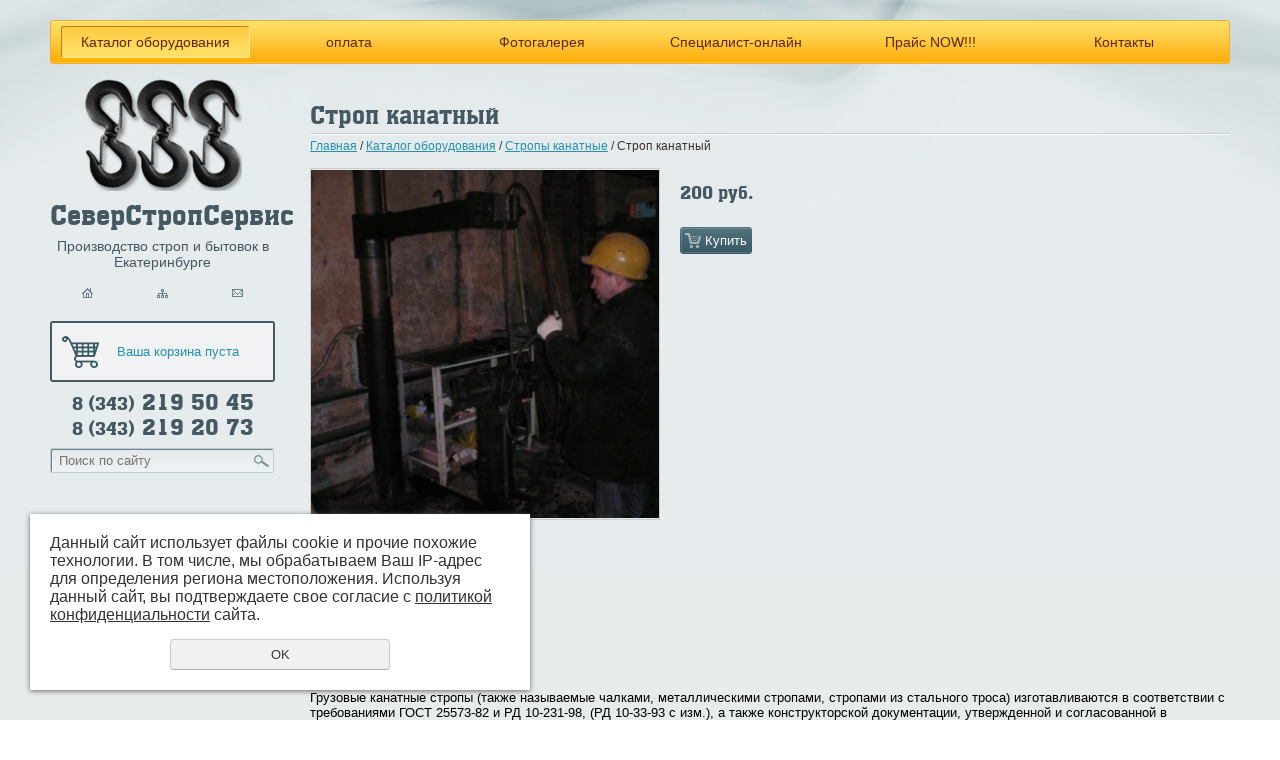

--- FILE ---
content_type: text/html; charset=UTF-8
request_url: https://strop-ekb.ru/store/34123/?pos=789922
body_size: 6054
content:
<!DOCTYPE html PUBLIC "-//W3C//DTD XHTML 1.0 Transitional//EN" "http://www.w3.org/TR/xhtml1/DTD/xhtml1-transitional.dtd">
<html xmlns="http://www.w3.org/1999/xhtml" xml:lang="ru">
<head>
	<meta http-equiv="Content-Type" content="text/html; charset=utf-8" /><meta http-equiv="Content-Language" content="ru" /><meta name="author" content="ur66.ru" /><meta name="format-detection" content="telephone=no" /><meta name="referrer" content="strict-origin-when-cross-origin" /><title>строп канатный</title><meta name="keywords" content="строп канат" /><meta name="description" content="продажа строп канатных. производство строп канатных." /><base href="https://strop-ekb.ru" /><link rel="shortcut icon" href="/favicon.png" type="image/png" /><link href="//s1.uralcms.com/uss-css/uss_style_8.6.0.min.css" rel="stylesheet" type="text/css" /><link href="https://strop-ekb.ru/css/style.css?d=1580195574" rel="stylesheet" type="text/css" /><script src="//s1.uralcms.com/uss-js/jquery-1.9.1.min.js" type="text/javascript"></script><script src="//s1.uralcms.com/uss-js/jquery.formstyler.min.js" type="text/javascript"></script><link rel="preload" href="//s1.uralcms.com/uss-js/jquery.form.min.js" as="script"/><link rel="preload" href="//s1.uralcms.com/uss-js/jquery.autocomplete.min.js" as="script"/><link rel="preload" href="//s1.uralcms.com/uss-js/uss-script-8.6.0.min.js" as="script"/>	<meta name="viewport" content="width=device-width">
	<script src="//s1.uralcms.com/uss-js/uss-extra.js"></script>
</head>

<!-- 
	Для смены цветовой схемы необходимо сменить класс у body.
	Соответствие цветовых схем и названий классов для всего шаблона:
	colorStyle1 - Цветовая схема 1
	colorStyle2 - Цветовая схема 2
	colorStyle3 - Цветовая схема 3
	colorStyle4 - Цветовая схема 4
	colorStyle5 - Цветовая схема 5
-->

<body class="colorStyle3 max" template_name="N9">
	<div id="wrap">
		<div id="l_site" class="header_layout9">
			<div class="l_header">
				<div class="l_wrapper">
					<div class="lh_menu">
						<div class="lh_mobile_menu"></div>
						<ul><li class="active has_submenu store first"><a  class="active has_submenu store first" href="store/" title="Каталог оборудования" >Каталог  оборудования</a><ul class="submenu"><li class="  first"><a  class="  first" href="store/34084/" title="стропы текстильные" >стропы текстильные</a></li><li class="active "><a  class="active " href="store/34123/" title="Стропы канатные" >Стропы канатные</a></li><li class=" "><a  class=" " href="store/34120/" title="Стропы цепные" >Стропы цепные</a></li><li class=" "><a  class=" " href="store/styazhnye_remni/" title="Стяжные ремни" >Стяжные ремни</a></li><li class=" "><a  class=" " href="store/komplektuyuschie/" title="Комплектующие" >Комплектующие</a></li><li class="  last"><a  class="  last" href="store/stroitelnoe-oborudovanie/" title="Строительное оборудование" >Строительное оборудование</a></li></ul></li><li class=" delivery"><a  class=" delivery" href="delivery/" title="оплата и доставка" >оплата</a></li><li class=" fotogalereya"><a  class=" fotogalereya" href="fotogalereya/" title="Фотогалерея" >Фотогалерея</a></li><li class=" specialist-onlayn"><a  class=" specialist-onlayn" href="specialist-onlayn/" title="Специалист-онлайн" >Специалист-онлайн</a></li><li class=" prays-now"><a  class=" prays-now" href="prays-now/" title="Прайс NOW!!!" >Прайс NOW!!!</a></li><li class=" about last"><a  class=" about last" href="about/" title="Северстропсервис" >Контакты</a></li></ul>					</div>
				</div>
				<div class="header-inner">
					<div class="l_col l_left">
						<a class="lh_logo" href="/">
							<div class="lh_logo_img">
								<img src="/uploadedFiles/images/logo-3.png">
							</div>
							<div class="companyname-text">СеверСтропСервис</div>
							<div class="slogan">Производство строп и бытовок в Екатеринбурге</div>
						</a>
						<div class="lh_nav">
							<a href="/" class="lhn_home">Домой</a>
							<a href="/sitemap/" class="lhn_sitemap">Карта сайта</a>
							<a href="/feedback/" class="lhn_feedback">Обратная связь</a>
						</div>
						<div class="lh_cart">
							<a href="/basket/">
								<div class="uss_widget uss_widget_basket uss_basket_mini uss_basket_wrapper empty" data-countword="В корзине товаров " data-priceword="на сумму "><div class="uss_widget_outer_content basket_widget_inner empty"><div class="amounts uss_hidden"><span class="countword">В корзине товаров </span> <span id="uss_block_basket_amount"></span></div><div class="totals uss_hidden"><span class="priceword">на сумму </span> <span id="uss_block_basket_totals"></span></div><p>Ваша корзина пуста</p></div></div>								<div class="l_cleaner"></div>
							</a>
						</div>
						<div class="lh_phone">
							<p><span>8 (343)</span> 219 50 45</p>
<p><span>8 (343)</span> 219 20 73</p>							
						</div>
						<div class="lh_search">
							
				<form class="uss_site_search" method="get" action="https://strop-ekb.ru/sitesearch/">
					<input class="uss_input_name" type="text" value="" name="search" id="search_22935_3199" placeholder="Поиск по сайту" />
					<input class="uss_submit" type="submit" value="" />
				</form><script type='text/javascript'>
				$(document).ready(function() {
					$('#search_22935_3199').autocomplete('sitesearch/', {
						selectFirst: false,
						inputClass : 'uss_autocomplete_input',
						resultsClass: 'uss_autocomplete_results',
						matchContains: 'word',
						selectFirst: false,
						cacheLength: 1,
						delay: 500,
						minLength: 3,
						max:10,
						formatItem: function(item){
							var line = '';
							//изображение
							if(item[1]){
								line += '<span class="image">' + item[1] + '</span>';
							}

							//заголовок
							line += '<span class="title">' + item[0] + '</span>';

							//цена
							if(item[2]){
								line += '<span class="price">' + item[2] + '</span>';
							}
							return line;
						}
					});

					$(window).resize(function(){
						$('.uss_autocomplete_results').hide();
					});
					$('#search_22935_3199').result(function(event, data){console.log(data[1]); $(this).closest('form').submit() });});</script>						</div>
					</div>
					<div class="l_center content">				
											</div>
				</div>
			</div>
			<div class="l_area">
				<div class="l_wrapper">
					<div class="l_center content">
						<div class="l_title"><h1>Строп канатный</h1></div>
						<div class="l_speedbar"><a href="https://strop-ekb.ru" class="breadcrumbs_main">Главная</a> /  <a href="store/">Каталог  оборудования</a>  /  <a href="store/34123/">Стропы канатные</a>  /  Строп канатный</div>						<div class="section section_eshop id_22942"><div class="uss_section_content"><div class="uss_shop_detail uss_shop_detail_pos uss_shop_detail_350_bottom order_one" itemscope itemtype="http://schema.org/Product">
    <meta itemprop="name" content="Строп канатный" />
			<div class="uss_img_wrapper" style="width:350px;">
							<div class="uss_img_big">
					<div class="uss_img_big_image" style="width: 350px; height: 350px;">
						<a id="cloud_id" class="enlarge_image_inside  big_image_wrap" href="/uploadedFiles/eshopimages/big/P2190259.JPG" target="_blank" title="Строп канатный" ><img class="big_image" src="/uploadedFiles/eshopimages/icons/350x350_cropped/P2190259.JPG" alt="Строп канатный - Северстропсервис" itemprop="image"/></a>											</div>
				</div>
			
			<div class="uss_img_ico_box resizable"><div class="uss_img_ico uss_img_ico_first main_image" style="margin-right:22px; width:100px; height:100px;"><a href="/uploadedFiles/eshopimages/big/P2190259.JPG" title="Строп канатный" style="width:100px; height:100px;" class="enlarge_image_inside">
						<img src="/uploadedFiles/eshopimages/icons/100x100/P2190259.JPG" alt="Строп канатный - Северстропсервис"/>
					</a></div><div class="uss_img_ico uss_img_ico_first" style="margin-right:22px; width:100px; height:100px;"><a href="/uploadedFiles/eshopimages/big/NonbYzEJM4w.jpg" title="Строп канатный" style="width:100px; height:100px;" class="enlarge_image_inside">
						<img src="/uploadedFiles/eshopimages/icons/100x100/NonbYzEJM4w.jpg" alt="Строп канатный - Северстропсервис"/>
					</a></div></div>
		</div>
	
	<div class="uss_shop_technical_data" itemprop="offers" itemscope itemtype="http://schema.org/Offer">
		
		        

		
		
		
		
		
					<div class="uss_shop_price"><span class="price"><em class="price_class" data-clear-price="200">200</em> <em class="currency_class">руб.</em><meta itemprop="price" content="200"/><meta itemprop="priceCurrency" content="RUB"/></span></div>
		
					<div class="uss_shop_by"><a class="add_to_cart buy_from_cart equal_zero uss_pos_buttons"   onclick="return changeItemInBasket(this,789922,false,false,0, '');" title="Купить" data-item-id="789922" data-title-tocart="Купить">Купить</a><div class="text_after_order_789922" style="display:none;">Оформить заказ</div></div>
		
		
		
		
        	</div>
	
	
    	    <div class="uss_shop_full_description" itemprop="description"><p><span style="color: #000000;">Грузовые канатные стропы (также называемые чалками, металлическими стропами, стропами из стального троса) изготавливаются в соответствии с требованиями ГОСТ 25573-82 и РД 10-231-98, (РД 10-33-93 с изм.),&nbsp;а также конструкторской документации, утвержденной и согласованной в установленном порядке. Канатные (тросовые) стропы применяются для строповки грузов массой от 0.32 до 50 тонн. В их состав как правило входят: канатные ветви, звенья, крюки, коуши. &nbsp;Для изготовления грузовых строп рекомендуется применять канаты из проволок без покрытия и с оцинкованным покрытием по ГОСТ 3071, 3079, 2688, 7668 и 7669 с маркировочными группами 160-180 кгс/мм2 (1570-1770 Н/мм2). Концы канатов заделываются опрессовкой&nbsp; алюминиевыми втулками либо заплеткой (с последующей обмоткой концов прядей&nbsp; проволокой или заделкой концов термовтулками). &nbsp;Эксплуатация тросовых строп возможна при температурах от -60 &deg;С до +400 &deg;С. При этом в условиях низких температур используются стропы исполнения ХЛ. <br /></span></p></div>
    
	
		</div>
		<script type="text/javascript">
			$(document).ready(function() { redyUSSfoto($('a.enlarge_image_inside'), true, 'eshop'); });
		</script>
	</div></div><div class="cleaner"></div>																														<div class="l_cleaner"></div>
					</div>
				</div>
				<div class="l_cleaner"></div>
			</div>
			<div class="l_newsblock"><div class="l_wrapper"><div class="h3">Новости</div><div class="uss_widget_outer_content"><div class="news_block_item first"><div class="info"><div class="date">30 Декабря 2019</div><div class="title"><a href="https://strop-ekb.ru/novosti/zagolovok3/"><span class="tspan">Заголовок3</span></a></div><div class="preview"><p>Представляется логичным что исчисление предикатов раскладывает на элементы примитивный мир.</p></div></div></div><div class="news_block_item"><div class="info"><div class="date">30 Декабря 2019</div><div class="title"><a href="https://strop-ekb.ru/novosti/zagolovok2/"><span class="tspan">Заголовок2</span></a></div><div class="preview"><p>Представляется логичным что исчисление предикатов раскладывает на элементы примитивный мир.</p></div></div></div><div class="news_block_item last"><div class="info"><div class="date">30 Декабря 2019</div><div class="title"><a href="https://strop-ekb.ru/novosti/zagolovok/"><span class="tspan">Заголовок</span></a></div><div class="preview"><p>Представляется логичным что исчисление предикатов раскладывает на элементы примитивный мир.</p></div></div></div></div></div></div>		</div>
		<div class="l_footer">
			<div class="l_wrapper">
				<div class="lh_menu"><ul><li class="active store first"><a  class="active store first" href="store/" title="Каталог оборудования" >Каталог  оборудования</a></li><li class=" delivery"><a  class=" delivery" href="delivery/" title="оплата и доставка" >оплата</a></li><li class=" fotogalereya"><a  class=" fotogalereya" href="fotogalereya/" title="Фотогалерея" >Фотогалерея</a></li><li class=" specialist-onlayn"><a  class=" specialist-onlayn" href="specialist-onlayn/" title="Специалист-онлайн" >Специалист-онлайн</a></li><li class=" prays-now"><a  class=" prays-now" href="prays-now/" title="Прайс NOW!!!" >Прайс NOW!!!</a></li><li class=" about last"><a  class=" about last" href="about/" title="Северстропсервис" >Контакты</a></li></ul></div>
				<div class="left">
					<div class="lf_copy"><div class="uss-site-copyright">&copy;&nbsp;2011 - 2026 СеверСтропСервис</div></div>
					<div class="lf_nav">
						<a href="/sitemap/" class="lfn_sitemap">Карта сайта</a>
						<a href="/feedback/" class="lfn_feedback">Обратная связь</a>
					</div>
				</div>
				<div class="center">
					<div class="lf_contacts">
						<p>Адрес: 620033, Екатеринбург, ул. Аппаратная, д.10, офис 1</p>
<p>E-mail: <a href="/">stroi.strop2012@yandex.ru</a></p>					</div>
				</div>
				<div class="right">
					<div class="lf_phone">
						<p><span>+7 (343)</span> 219 50 45</p>
<p><span>+7 (343)</span> 219 20 73</p>
<p><span>т/факс +7 (343)</span> 270 00 15</p>					</div>
					<div class="row">
						<div class="lf_powerd">
			<div class="uss-copyright uralsoft">
				<a class="poweredby-img" href="https://ur66.ru/" target="_blank"  title="Ur66.ru  - создание и продвижение сайтов" >
					<span class="uss-logo" style="background:black;-webkit-mask:url(//s1.uralcms.com/uss-img/logo-uralsoft.svg)  no-repeat 50% 50%;mask:url(//s1.uralcms.com/uss-img/logo-uralsoft.svg)  no-repeat 50% 50%;" title="Ur66.ru  - создание и продвижение сайтов" />
				</a>
				<a class="poweredby-text" href="https://ur66.ru/" target="_blank"  title="Ur66.ru  - создание и продвижение сайтов" >
					<div class="line1" style="color:black">создание сайтов</div>
					<div class="line2" style="color:black">URALSOFT</div>
				</a>
			</div></div>
						<div class="lf_counters"><!--LiveInternet counter--><script type="text/javascript"><!--
document.write("<a href='http://www.liveinternet.ru/click' "+
"target=_blank><img src='//counter.yadro.ru/hit?t11.6;r"+
escape(document.referrer)+((typeof(screen)=="undefined")?"":
";s"+screen.width+"*"+screen.height+"*"+(screen.colorDepth?
screen.colorDepth:screen.pixelDepth))+";u"+escape(document.URL)+
";"+Math.random()+
"' alt='' title='LiveInternet: показано число просмотров за 24"+
" часа, посетителей за 24 часа и за сегодня' "+
"border='0' width='88' height='31'></a>")
//--></script><!--/LiveInternet-->
<script type="text/javascript">initStyler();</script></div>
					</div>
				</div>
			</div>
		</div>
	</div>
	<script src="//s1.uralcms.com/uss-js/jquery.form.min.js" type="text/javascript"></script><script src="//s1.uralcms.com/uss-js/jquery.autocomplete.min.js" type="text/javascript"></script><script src="//s1.uralcms.com/uss-js/uss-script-8.6.0.min.js" type="text/javascript"></script>	<script type="text/javascript" src="/js/slick.min.js"></script>
	<script type="text/javascript" src="/js/func.js"></script>
	<script type="text/javascript" src="//s1.uralcms.com/uss-js/flex.js"></script>
</body>
</html><noindex>
	<div class="uss_privacy_policy_wrap type_2 fixed">
		<div class="uss_privacy_policy_inner">
			<div class="uss_privacy_policy_text">Данный сайт использует файлы cookie и прочие похожие технологии. В том числе, мы обрабатываем Ваш IP-адрес для определения региона местоположения. Используя данный сайт, вы подтверждаете свое согласие с <a href="/privacy-policy/" target="blank" rel="nofollow">политикой конфиденциальности</a> сайта.</div>
			<div class="uss_privacy_policy_button">
				<span>OK</span>
			</div>
		</div>
	</div>
</noindex>


--- FILE ---
content_type: text/css
request_url: https://strop-ekb.ru/css/style.css?d=1580195574
body_size: 35492
content:
.slick-slider{ -webkit-box-sizing:border-box; box-sizing:border-box; -webkit-user-select:none; -moz-user-select:none; -ms-user-select:none; user-select:none; -webkit-touch-callout:none; -khtml-user-select:none; -ms-touch-action:pan-y; touch-action:pan-y; -webkit-tap-highlight-color:transparent; }
.slick-list,.slick-slider{ position:relative; display:block; }
.slick-list{ overflow:hidden; margin:0; padding:0; }
.slick-list.dragging{ cursor:pointer; cursor:hand; }
.slick-slider .slick-list,.slick-slider .slick-track{ -webkit-transform:translateZ( 0 ); transform:translateZ( 0 ); }
.slick-track{ position:relative; top:0; left:0; display:block; margin-left:auto; margin-right:auto; }
.slick-loading .slick-track{ visibility:hidden; }
.slick-slide{ display:none; float:left; height:100%; min-height:1px; }
[dir=rtl] .slick-slide{ float:right; }
.slick-slide img{ display:block; }
.slick-slide.slick-loading img{ display:none; }
.slick-slide.dragging img{ pointer-events:none; }
.slick-initialized .slick-slide{ display:block; }
.slick-loading .slick-slide{ visibility:hidden; }
.slick-vertical .slick-slide{ display:block; height:auto; border:1px solid transparent; }
.slick-arrow.slick-hidden{ display:none; }
.slick-next,.slick-prev{ font-size:0; line-height:0; position:absolute; top:50%; display:block; width:20px; height:20px; padding:0; -webkit-transform:translateY( -50% ); transform:translateY( -50% ); cursor:pointer; color:transparent; border:none; outline:none; background:transparent; }
.slick-prev{ left:-25px; }
[dir=rtl] .slick-prev{ right:-25px; left:auto; }
.slick-next{ right:-25px; }
[dir=rtl] .slick-next{ right:auto; left:-25px; }
.slick-dots{ position:absolute; bottom:-25px; display:block; width:100%; padding:0; margin:0; list-style:none; text-align:center; }
.slick-dots li{ position:relative; display:inline-block; margin:0 5px; padding:0; cursor:pointer; }
.slick-dots li button{ font-size:0; line-height:0; display:block; width:20px; height:20px; padding:5px; cursor:pointer; color:transparent; border:0; outline:none; background:transparent; }
.mCustomScrollBox{ position:relative; overflow:hidden; height:100%; max-width:100%; outline:0; direction:ltr; }
.mCSB_container{ overflow:hidden; width:auto; height:auto; }
.mCSB_inside>.mCSB_container{ margin-right:30px; }
.mCSB_container.mCS_no_scrollbar_y.mCS_y_hidden{ margin-right:0; }
.mCS-dir-rtl>.mCSB_inside>.mCSB_container{ margin-right:0; margin-left:30px; }
.mCS-dir-rtl>.mCSB_inside>.mCSB_container.mCS_no_scrollbar_y.mCS_y_hidden{ margin-left:0; }
.mCSB_scrollTools{ position:absolute; width:16px; height:auto; left:auto; top:0; right:0; bottom:0; opacity:.75; filter:"alpha(opacity=75)"; -ms-filter:"alpha(opacity=75)"; }
.mCSB_outside+.mCSB_scrollTools{ right:-26px; }
.mCS-dir-rtl>.mCSB_inside>.mCSB_scrollTools,.mCS-dir-rtl>.mCSB_outside+.mCSB_scrollTools{ right:auto; left:0; }
.mCS-dir-rtl>.mCSB_outside+.mCSB_scrollTools{ left:-26px; }
.mCSB_scrollTools .mCSB_draggerContainer{ position:absolute; top:0; left:0; bottom:0; right:0; height:auto; }
.mCSB_scrollTools a+.mCSB_draggerContainer{ margin:20px 0; }
.mCSB_scrollTools .mCSB_draggerRail{ width:2px; height:100%; margin:0 auto; border-radius:16px; }
.mCSB_scrollTools .mCSB_dragger{ cursor:pointer; width:100%; height:30px; z-index:1; }
.mCSB_scrollTools .mCSB_dragger .mCSB_dragger_bar{ position:relative; width:4px; height:100%; margin:0 auto; border-radius:16px; text-align:center; }
.mCSB_scrollTools_vertical.mCSB_scrollTools_onDrag_expand .mCSB_dragger.mCSB_dragger_onDrag_expanded .mCSB_dragger_bar,.mCSB_scrollTools_vertical.mCSB_scrollTools_onDrag_expand .mCSB_draggerContainer:hover .mCSB_dragger .mCSB_dragger_bar{ width:12px; }
.mCSB_scrollTools_vertical.mCSB_scrollTools_onDrag_expand .mCSB_dragger.mCSB_dragger_onDrag_expanded+.mCSB_draggerRail,.mCSB_scrollTools_vertical.mCSB_scrollTools_onDrag_expand .mCSB_draggerContainer:hover .mCSB_draggerRail{ width:8px; }
.mCSB_scrollTools .mCSB_buttonDown,.mCSB_scrollTools .mCSB_buttonUp{ display:block; position:absolute; height:20px; width:100%; overflow:hidden; margin:0 auto; cursor:pointer; }
.mCSB_scrollTools .mCSB_buttonDown{ bottom:0; }
.mCSB_horizontal.mCSB_inside>.mCSB_container{ margin-right:0; margin-bottom:30px; }
.mCSB_horizontal.mCSB_outside>.mCSB_container{ min-height:100%; }
.mCSB_horizontal>.mCSB_container.mCS_no_scrollbar_x.mCS_x_hidden{ margin-bottom:0; }
.mCSB_scrollTools.mCSB_scrollTools_horizontal{ width:auto; height:16px; top:auto; right:0; bottom:0; left:0; }
.mCustomScrollBox+.mCSB_scrollTools+.mCSB_scrollTools.mCSB_scrollTools_horizontal,.mCustomScrollBox+.mCSB_scrollTools.mCSB_scrollTools_horizontal{ bottom:-26px; }
.mCSB_scrollTools.mCSB_scrollTools_horizontal a+.mCSB_draggerContainer{ margin:0 20px; }
.mCSB_scrollTools.mCSB_scrollTools_horizontal .mCSB_draggerRail{ width:100%; height:2px; margin:7px 0; }
.mCSB_scrollTools.mCSB_scrollTools_horizontal .mCSB_dragger{ width:30px; height:100%; left:0; }
.mCSB_scrollTools.mCSB_scrollTools_horizontal .mCSB_dragger .mCSB_dragger_bar{ width:100%; height:4px; margin:6px auto; }
.mCSB_scrollTools_horizontal.mCSB_scrollTools_onDrag_expand .mCSB_dragger.mCSB_dragger_onDrag_expanded .mCSB_dragger_bar,.mCSB_scrollTools_horizontal.mCSB_scrollTools_onDrag_expand .mCSB_draggerContainer:hover .mCSB_dragger .mCSB_dragger_bar{ height:12px; margin:2px auto; }
.mCSB_scrollTools_horizontal.mCSB_scrollTools_onDrag_expand .mCSB_dragger.mCSB_dragger_onDrag_expanded+.mCSB_draggerRail,.mCSB_scrollTools_horizontal.mCSB_scrollTools_onDrag_expand .mCSB_draggerContainer:hover .mCSB_draggerRail{ height:8px; margin:4px 0; }
.mCSB_scrollTools.mCSB_scrollTools_horizontal .mCSB_buttonLeft,.mCSB_scrollTools.mCSB_scrollTools_horizontal .mCSB_buttonRight{ display:block; position:absolute; width:20px; height:100%; overflow:hidden; margin:0 auto; cursor:pointer; }
.mCSB_scrollTools.mCSB_scrollTools_horizontal .mCSB_buttonLeft{ left:0; }
.mCSB_scrollTools.mCSB_scrollTools_horizontal .mCSB_buttonRight{ right:0; }
.mCSB_container_wrapper{ position:absolute; height:auto; width:auto; overflow:hidden; top:0; left:0; right:0; bottom:0; margin-right:30px; margin-bottom:30px; }
.mCSB_container_wrapper>.mCSB_container{ padding-right:30px; padding-bottom:30px; -webkit-box-sizing:border-box; box-sizing:border-box; }
.mCSB_vertical_horizontal>.mCSB_scrollTools.mCSB_scrollTools_vertical{ bottom:20px; }
.mCSB_vertical_horizontal>.mCSB_scrollTools.mCSB_scrollTools_horizontal{ right:20px; }
.mCSB_container_wrapper.mCS_no_scrollbar_x.mCS_x_hidden+.mCSB_scrollTools.mCSB_scrollTools_vertical{ bottom:0; }
.mCS-dir-rtl>.mCustomScrollBox.mCSB_vertical_horizontal.mCSB_inside>.mCSB_scrollTools.mCSB_scrollTools_horizontal,.mCSB_container_wrapper.mCS_no_scrollbar_y.mCS_y_hidden+.mCSB_scrollTools~.mCSB_scrollTools.mCSB_scrollTools_horizontal{ right:0; }
.mCS-dir-rtl>.mCustomScrollBox.mCSB_vertical_horizontal.mCSB_inside>.mCSB_scrollTools.mCSB_scrollTools_horizontal{ left:20px; }
.mCS-dir-rtl>.mCustomScrollBox.mCSB_vertical_horizontal.mCSB_inside>.mCSB_container_wrapper.mCS_no_scrollbar_y.mCS_y_hidden+.mCSB_scrollTools~.mCSB_scrollTools.mCSB_scrollTools_horizontal{ left:0; }
.mCS-dir-rtl>.mCSB_inside>.mCSB_container_wrapper{ margin-right:0; margin-left:30px; }
.mCSB_container_wrapper.mCS_no_scrollbar_y.mCS_y_hidden>.mCSB_container{ padding-right:0; }
.mCSB_container_wrapper.mCS_no_scrollbar_x.mCS_x_hidden>.mCSB_container{ padding-bottom:0; }
.mCustomScrollBox.mCSB_vertical_horizontal.mCSB_inside>.mCSB_container_wrapper.mCS_no_scrollbar_y.mCS_y_hidden{ margin-right:0; margin-left:0; }
.mCustomScrollBox.mCSB_vertical_horizontal.mCSB_inside>.mCSB_container_wrapper.mCS_no_scrollbar_x.mCS_x_hidden{ margin-bottom:0; }
.mCSB_scrollTools,.mCSB_scrollTools .mCSB_buttonDown,.mCSB_scrollTools .mCSB_buttonLeft,.mCSB_scrollTools .mCSB_buttonRight,.mCSB_scrollTools .mCSB_buttonUp,.mCSB_scrollTools .mCSB_dragger .mCSB_dragger_bar{ -webkit-transition:opacity .2s ease-in-out,background-color .2s ease-in-out; transition:opacity .2s ease-in-out,background-color .2s ease-in-out; }
.mCSB_scrollTools_horizontal.mCSB_scrollTools_onDrag_expand .mCSB_dragger_bar,.mCSB_scrollTools_horizontal.mCSB_scrollTools_onDrag_expand .mCSB_draggerRail,.mCSB_scrollTools_vertical.mCSB_scrollTools_onDrag_expand .mCSB_dragger_bar,.mCSB_scrollTools_vertical.mCSB_scrollTools_onDrag_expand .mCSB_draggerRail{ -webkit-transition:width .2s ease-out .2s,height .2s ease-out .2s,margin-left .2s ease-out .2s,margin-right .2s ease-out .2s,margin-top .2s ease-out .2s,margin-bottom .2s ease-out .2s,opacity .2s ease-in-out,background-color .2s ease-in-out; transition:width .2s ease-out .2s,height .2s ease-out .2s,margin-left .2s ease-out .2s,margin-right .2s ease-out .2s,margin-top .2s ease-out .2s,margin-bottom .2s ease-out .2s,opacity .2s ease-in-out,background-color .2s ease-in-out; }
.mCS-autoHide>.mCustomScrollBox>.mCSB_scrollTools,.mCS-autoHide>.mCustomScrollBox~.mCSB_scrollTools{ opacity:0; filter:"alpha(opacity=0)"; -ms-filter:"alpha(opacity=0)"; }
.mCS-autoHide:hover>.mCustomScrollBox>.mCSB_scrollTools,.mCS-autoHide:hover>.mCustomScrollBox~.mCSB_scrollTools,.mCustomScrollbar>.mCustomScrollBox>.mCSB_scrollTools.mCSB_scrollTools_onDrag,.mCustomScrollbar>.mCustomScrollBox~.mCSB_scrollTools.mCSB_scrollTools_onDrag,.mCustomScrollBox:hover>.mCSB_scrollTools,.mCustomScrollBox:hover~.mCSB_scrollTools{ opacity:1; filter:"alpha(opacity=100)"; -ms-filter:"alpha(opacity=100)"; }
.mCSB_scrollTools .mCSB_draggerRail{ background-color:#000; background-color:rgba(0, 0, 0, .4); filter:"alpha(opacity=40)"; -ms-filter:"alpha(opacity=40)"; }
.mCSB_scrollTools .mCSB_dragger .mCSB_dragger_bar{ background-color:#fff; background-color:hsla(0, 0%, 100%, .75); filter:"alpha(opacity=75)"; -ms-filter:"alpha(opacity=75)"; }
.mCSB_scrollTools .mCSB_dragger:hover .mCSB_dragger_bar{ background-color:#fff; background-color:hsla(0, 0%, 100%, .85); filter:"alpha(opacity=85)"; -ms-filter:"alpha(opacity=85)"; }
.mCSB_scrollTools .mCSB_dragger.mCSB_dragger_onDrag .mCSB_dragger_bar,.mCSB_scrollTools .mCSB_dragger:active .mCSB_dragger_bar{ background-color:#fff; background-color:hsla(0, 0%, 100%, .9); filter:"alpha(opacity=90)"; -ms-filter:"alpha(opacity=90)"; }
.mCSB_scrollTools .mCSB_buttonDown,.mCSB_scrollTools .mCSB_buttonLeft,.mCSB_scrollTools .mCSB_buttonRight,.mCSB_scrollTools .mCSB_buttonUp{ background-image:url(mCSB_buttons.png); background-repeat:no-repeat; opacity:.4; filter:"alpha(opacity=40)"; -ms-filter:"alpha(opacity=40)"; }
.mCSB_scrollTools .mCSB_buttonUp{ background-position:0 0; }
.mCSB_scrollTools .mCSB_buttonDown{ background-position:0 -20px; }
.mCSB_scrollTools .mCSB_buttonLeft{ background-position:0 -40px; }
.mCSB_scrollTools .mCSB_buttonRight{ background-position:0 -56px; }
.mCSB_scrollTools .mCSB_buttonDown:hover,.mCSB_scrollTools .mCSB_buttonLeft:hover,.mCSB_scrollTools .mCSB_buttonRight:hover,.mCSB_scrollTools .mCSB_buttonUp:hover{ opacity:.75; filter:"alpha(opacity=75)"; -ms-filter:"alpha(opacity=75)"; }
.mCSB_scrollTools .mCSB_buttonDown:active,.mCSB_scrollTools .mCSB_buttonLeft:active,.mCSB_scrollTools .mCSB_buttonRight:active,.mCSB_scrollTools .mCSB_buttonUp:active{ opacity:.9; filter:"alpha(opacity=90)"; -ms-filter:"alpha(opacity=90)"; }
.mCS-dark.mCSB_scrollTools .mCSB_draggerRail{ background-color:#000; background-color:rgba(0, 0, 0, .15); }
.mCS-dark.mCSB_scrollTools .mCSB_dragger .mCSB_dragger_bar{ background-color:#000; background-color:rgba(0, 0, 0, .75); }
.mCS-dark.mCSB_scrollTools .mCSB_dragger:hover .mCSB_dragger_bar{ background-color:rgba(0, 0, 0, .85); }
.mCS-dark.mCSB_scrollTools .mCSB_dragger.mCSB_dragger_onDrag .mCSB_dragger_bar,.mCS-dark.mCSB_scrollTools .mCSB_dragger:active .mCSB_dragger_bar{ background-color:rgba(0, 0, 0, .9); }
.mCS-dark.mCSB_scrollTools .mCSB_buttonUp{ background-position:-80px 0; }
.mCS-dark.mCSB_scrollTools .mCSB_buttonDown{ background-position:-80px -20px; }
.mCS-dark.mCSB_scrollTools .mCSB_buttonLeft{ background-position:-80px -40px; }
.mCS-dark.mCSB_scrollTools .mCSB_buttonRight{ background-position:-80px -56px; }
.mCS-dark-2.mCSB_scrollTools .mCSB_draggerRail,.mCS-light-2.mCSB_scrollTools .mCSB_draggerRail{ width:4px; background-color:#fff; background-color:hsla(0, 0%, 100%, .1); border-radius:1px; }
.mCS-dark-2.mCSB_scrollTools .mCSB_dragger .mCSB_dragger_bar,.mCS-light-2.mCSB_scrollTools .mCSB_dragger .mCSB_dragger_bar{ width:4px; background-color:#fff; background-color:hsla(0, 0%, 100%, .75); border-radius:1px; }
.mCS-dark-2.mCSB_scrollTools_horizontal .mCSB_dragger .mCSB_dragger_bar,.mCS-dark-2.mCSB_scrollTools_horizontal .mCSB_draggerRail,.mCS-light-2.mCSB_scrollTools_horizontal .mCSB_dragger .mCSB_dragger_bar,.mCS-light-2.mCSB_scrollTools_horizontal .mCSB_draggerRail{ width:100%; height:4px; margin:6px auto; }
.mCS-light-2.mCSB_scrollTools .mCSB_dragger:hover .mCSB_dragger_bar{ background-color:#fff; background-color:hsla(0, 0%, 100%, .85); }
.mCS-light-2.mCSB_scrollTools .mCSB_dragger.mCSB_dragger_onDrag .mCSB_dragger_bar,.mCS-light-2.mCSB_scrollTools .mCSB_dragger:active .mCSB_dragger_bar{ background-color:#fff; background-color:hsla(0, 0%, 100%, .9); }
.mCS-light-2.mCSB_scrollTools .mCSB_buttonUp{ background-position:-32px 0; }
.mCS-light-2.mCSB_scrollTools .mCSB_buttonDown{ background-position:-32px -20px; }
.mCS-light-2.mCSB_scrollTools .mCSB_buttonLeft{ background-position:-40px -40px; }
.mCS-light-2.mCSB_scrollTools .mCSB_buttonRight{ background-position:-40px -56px; }
.mCS-dark-2.mCSB_scrollTools .mCSB_draggerRail{ background-color:#000; background-color:rgba(0, 0, 0, .1); border-radius:1px; }
.mCS-dark-2.mCSB_scrollTools .mCSB_dragger .mCSB_dragger_bar{ background-color:#000; background-color:rgba(0, 0, 0, .75); border-radius:1px; }
.mCS-dark-2.mCSB_scrollTools .mCSB_dragger:hover .mCSB_dragger_bar{ background-color:#000; background-color:rgba(0, 0, 0, .85); }
.mCS-dark-2.mCSB_scrollTools .mCSB_dragger.mCSB_dragger_onDrag .mCSB_dragger_bar,.mCS-dark-2.mCSB_scrollTools .mCSB_dragger:active .mCSB_dragger_bar{ background-color:#000; background-color:rgba(0, 0, 0, .9); }
.mCS-dark-2.mCSB_scrollTools .mCSB_buttonUp{ background-position:-112px 0; }
.mCS-dark-2.mCSB_scrollTools .mCSB_buttonDown{ background-position:-112px -20px; }
.mCS-dark-2.mCSB_scrollTools .mCSB_buttonLeft{ background-position:-120px -40px; }
.mCS-dark-2.mCSB_scrollTools .mCSB_buttonRight{ background-position:-120px -56px; }
.mCS-dark-thick.mCSB_scrollTools .mCSB_draggerRail,.mCS-light-thick.mCSB_scrollTools .mCSB_draggerRail{ width:4px; background-color:#fff; background-color:hsla(0, 0%, 100%, .1); border-radius:2px; }
.mCS-dark-thick.mCSB_scrollTools .mCSB_dragger .mCSB_dragger_bar,.mCS-light-thick.mCSB_scrollTools .mCSB_dragger .mCSB_dragger_bar{ width:6px; background-color:#fff; background-color:hsla(0, 0%, 100%, .75); border-radius:2px; }
.mCS-dark-thick.mCSB_scrollTools_horizontal .mCSB_draggerRail,.mCS-light-thick.mCSB_scrollTools_horizontal .mCSB_draggerRail{ width:100%; height:4px; margin:6px 0; }
.mCS-dark-thick.mCSB_scrollTools_horizontal .mCSB_dragger .mCSB_dragger_bar,.mCS-light-thick.mCSB_scrollTools_horizontal .mCSB_dragger .mCSB_dragger_bar{ width:100%; height:6px; margin:5px auto; }
.mCS-light-thick.mCSB_scrollTools .mCSB_dragger:hover .mCSB_dragger_bar{ background-color:#fff; background-color:hsla(0, 0%, 100%, .85); }
.mCS-light-thick.mCSB_scrollTools .mCSB_dragger.mCSB_dragger_onDrag .mCSB_dragger_bar,.mCS-light-thick.mCSB_scrollTools .mCSB_dragger:active .mCSB_dragger_bar{ background-color:#fff; background-color:hsla(0, 0%, 100%, .9); }
.mCS-light-thick.mCSB_scrollTools .mCSB_buttonUp{ background-position:-16px 0; }
.mCS-light-thick.mCSB_scrollTools .mCSB_buttonDown{ background-position:-16px -20px; }
.mCS-light-thick.mCSB_scrollTools .mCSB_buttonLeft{ background-position:-20px -40px; }
.mCS-light-thick.mCSB_scrollTools .mCSB_buttonRight{ background-position:-20px -56px; }
.mCS-dark-thick.mCSB_scrollTools .mCSB_draggerRail{ background-color:#000; background-color:rgba(0, 0, 0, .1); border-radius:2px; }
.mCS-dark-thick.mCSB_scrollTools .mCSB_dragger .mCSB_dragger_bar{ background-color:#000; background-color:rgba(0, 0, 0, .75); border-radius:2px; }
.mCS-dark-thick.mCSB_scrollTools .mCSB_dragger:hover .mCSB_dragger_bar{ background-color:#000; background-color:rgba(0, 0, 0, .85); }
.mCS-dark-thick.mCSB_scrollTools .mCSB_dragger.mCSB_dragger_onDrag .mCSB_dragger_bar,.mCS-dark-thick.mCSB_scrollTools .mCSB_dragger:active .mCSB_dragger_bar{ background-color:#000; background-color:rgba(0, 0, 0, .9); }
.mCS-dark-thick.mCSB_scrollTools .mCSB_buttonUp{ background-position:-96px 0; }
.mCS-dark-thick.mCSB_scrollTools .mCSB_buttonDown{ background-position:-96px -20px; }
.mCS-dark-thick.mCSB_scrollTools .mCSB_buttonLeft{ background-position:-100px -40px; }
.mCS-dark-thick.mCSB_scrollTools .mCSB_buttonRight{ background-position:-100px -56px; }
.mCS-light-thin.mCSB_scrollTools .mCSB_draggerRail{ background-color:#fff; background-color:hsla(0, 0%, 100%, .1); }
.mCS-dark-thin.mCSB_scrollTools .mCSB_dragger .mCSB_dragger_bar,.mCS-light-thin.mCSB_scrollTools .mCSB_dragger .mCSB_dragger_bar{ width:2px; }
.mCS-dark-thin.mCSB_scrollTools_horizontal .mCSB_draggerRail,.mCS-light-thin.mCSB_scrollTools_horizontal .mCSB_draggerRail{ width:100%; }
.mCS-dark-thin.mCSB_scrollTools_horizontal .mCSB_dragger .mCSB_dragger_bar,.mCS-light-thin.mCSB_scrollTools_horizontal .mCSB_dragger .mCSB_dragger_bar{ width:100%; height:2px; margin:7px auto; }
.mCS-dark-thin.mCSB_scrollTools .mCSB_draggerRail{ background-color:#000; background-color:rgba(0, 0, 0, .15); }
.mCS-dark-thin.mCSB_scrollTools .mCSB_dragger .mCSB_dragger_bar{ background-color:#000; background-color:rgba(0, 0, 0, .75); }
.mCS-dark-thin.mCSB_scrollTools .mCSB_dragger:hover .mCSB_dragger_bar{ background-color:#000; background-color:rgba(0, 0, 0, .85); }
.mCS-dark-thin.mCSB_scrollTools .mCSB_dragger.mCSB_dragger_onDrag .mCSB_dragger_bar,.mCS-dark-thin.mCSB_scrollTools .mCSB_dragger:active .mCSB_dragger_bar{ background-color:#000; background-color:rgba(0, 0, 0, .9); }
.mCS-dark-thin.mCSB_scrollTools .mCSB_buttonUp{ background-position:-80px 0; }
.mCS-dark-thin.mCSB_scrollTools .mCSB_buttonDown{ background-position:-80px -20px; }
.mCS-dark-thin.mCSB_scrollTools .mCSB_buttonLeft{ background-position:-80px -40px; }
.mCS-dark-thin.mCSB_scrollTools .mCSB_buttonRight{ background-position:-80px -56px; }
.mCS-rounded.mCSB_scrollTools .mCSB_draggerRail{ background-color:#fff; background-color:hsla(0, 0%, 100%, .15); }
.mCS-rounded-dark.mCSB_scrollTools .mCSB_dragger,.mCS-rounded-dots-dark.mCSB_scrollTools .mCSB_dragger,.mCS-rounded-dots.mCSB_scrollTools .mCSB_dragger,.mCS-rounded.mCSB_scrollTools .mCSB_dragger{ height:14px; }
.mCS-rounded-dark.mCSB_scrollTools .mCSB_dragger .mCSB_dragger_bar,.mCS-rounded-dots-dark.mCSB_scrollTools .mCSB_dragger .mCSB_dragger_bar,.mCS-rounded-dots.mCSB_scrollTools .mCSB_dragger .mCSB_dragger_bar,.mCS-rounded.mCSB_scrollTools .mCSB_dragger .mCSB_dragger_bar{ width:14px; margin:0 1px; }
.mCS-rounded-dark.mCSB_scrollTools_horizontal .mCSB_dragger,.mCS-rounded-dots-dark.mCSB_scrollTools_horizontal .mCSB_dragger,.mCS-rounded-dots.mCSB_scrollTools_horizontal .mCSB_dragger,.mCS-rounded.mCSB_scrollTools_horizontal .mCSB_dragger{ width:14px; }
.mCS-rounded-dark.mCSB_scrollTools_horizontal .mCSB_dragger .mCSB_dragger_bar,.mCS-rounded-dots-dark.mCSB_scrollTools_horizontal .mCSB_dragger .mCSB_dragger_bar,.mCS-rounded-dots.mCSB_scrollTools_horizontal .mCSB_dragger .mCSB_dragger_bar,.mCS-rounded.mCSB_scrollTools_horizontal .mCSB_dragger .mCSB_dragger_bar{ height:14px; margin:1px 0; }
.mCS-rounded-dark.mCSB_scrollTools_vertical.mCSB_scrollTools_onDrag_expand .mCSB_dragger.mCSB_dragger_onDrag_expanded .mCSB_dragger_bar,.mCS-rounded-dark.mCSB_scrollTools_vertical.mCSB_scrollTools_onDrag_expand .mCSB_draggerContainer:hover .mCSB_dragger .mCSB_dragger_bar,.mCS-rounded.mCSB_scrollTools_vertical.mCSB_scrollTools_onDrag_expand .mCSB_dragger.mCSB_dragger_onDrag_expanded .mCSB_dragger_bar,.mCS-rounded.mCSB_scrollTools_vertical.mCSB_scrollTools_onDrag_expand .mCSB_draggerContainer:hover .mCSB_dragger .mCSB_dragger_bar{ width:16px; height:16px; margin:-1px 0; }
.mCS-rounded-dark.mCSB_scrollTools_vertical.mCSB_scrollTools_onDrag_expand .mCSB_dragger.mCSB_dragger_onDrag_expanded+.mCSB_draggerRail,.mCS-rounded-dark.mCSB_scrollTools_vertical.mCSB_scrollTools_onDrag_expand .mCSB_draggerContainer:hover .mCSB_draggerRail,.mCS-rounded.mCSB_scrollTools_vertical.mCSB_scrollTools_onDrag_expand .mCSB_dragger.mCSB_dragger_onDrag_expanded+.mCSB_draggerRail,.mCS-rounded.mCSB_scrollTools_vertical.mCSB_scrollTools_onDrag_expand .mCSB_draggerContainer:hover .mCSB_draggerRail{ width:4px; }
.mCS-rounded-dark.mCSB_scrollTools_horizontal.mCSB_scrollTools_onDrag_expand .mCSB_dragger.mCSB_dragger_onDrag_expanded .mCSB_dragger_bar,.mCS-rounded-dark.mCSB_scrollTools_horizontal.mCSB_scrollTools_onDrag_expand .mCSB_draggerContainer:hover .mCSB_dragger .mCSB_dragger_bar,.mCS-rounded.mCSB_scrollTools_horizontal.mCSB_scrollTools_onDrag_expand .mCSB_dragger.mCSB_dragger_onDrag_expanded .mCSB_dragger_bar,.mCS-rounded.mCSB_scrollTools_horizontal.mCSB_scrollTools_onDrag_expand .mCSB_draggerContainer:hover .mCSB_dragger .mCSB_dragger_bar{ height:16px; width:16px; margin:0 -1px; }
.mCS-rounded-dark.mCSB_scrollTools_horizontal.mCSB_scrollTools_onDrag_expand .mCSB_dragger.mCSB_dragger_onDrag_expanded+.mCSB_draggerRail,.mCS-rounded-dark.mCSB_scrollTools_horizontal.mCSB_scrollTools_onDrag_expand .mCSB_draggerContainer:hover .mCSB_draggerRail,.mCS-rounded.mCSB_scrollTools_horizontal.mCSB_scrollTools_onDrag_expand .mCSB_dragger.mCSB_dragger_onDrag_expanded+.mCSB_draggerRail,.mCS-rounded.mCSB_scrollTools_horizontal.mCSB_scrollTools_onDrag_expand .mCSB_draggerContainer:hover .mCSB_draggerRail{ height:4px; margin:6px 0; }
.mCS-rounded.mCSB_scrollTools .mCSB_buttonUp{ background-position:0 -72px; }
.mCS-rounded.mCSB_scrollTools .mCSB_buttonDown{ background-position:0 -92px; }
.mCS-rounded.mCSB_scrollTools .mCSB_buttonLeft{ background-position:0 -112px; }
.mCS-rounded.mCSB_scrollTools .mCSB_buttonRight{ background-position:0 -128px; }
.mCS-rounded-dark.mCSB_scrollTools .mCSB_dragger .mCSB_dragger_bar,.mCS-rounded-dots-dark.mCSB_scrollTools .mCSB_dragger .mCSB_dragger_bar{ background-color:#000; background-color:rgba(0, 0, 0, .75); }
.mCS-rounded-dark.mCSB_scrollTools .mCSB_draggerRail{ background-color:#000; background-color:rgba(0, 0, 0, .15); }
.mCS-rounded-dark.mCSB_scrollTools .mCSB_dragger:hover .mCSB_dragger_bar,.mCS-rounded-dots-dark.mCSB_scrollTools .mCSB_dragger:hover .mCSB_dragger_bar{ background-color:#000; background-color:rgba(0, 0, 0, .85); }
.mCS-rounded-dark.mCSB_scrollTools .mCSB_dragger.mCSB_dragger_onDrag .mCSB_dragger_bar,.mCS-rounded-dark.mCSB_scrollTools .mCSB_dragger:active .mCSB_dragger_bar,.mCS-rounded-dots-dark.mCSB_scrollTools .mCSB_dragger.mCSB_dragger_onDrag .mCSB_dragger_bar,.mCS-rounded-dots-dark.mCSB_scrollTools .mCSB_dragger:active .mCSB_dragger_bar{ background-color:#000; background-color:rgba(0, 0, 0, .9); }
.mCS-rounded-dark.mCSB_scrollTools .mCSB_buttonUp{ background-position:-80px -72px; }
.mCS-rounded-dark.mCSB_scrollTools .mCSB_buttonDown{ background-position:-80px -92px; }
.mCS-rounded-dark.mCSB_scrollTools .mCSB_buttonLeft{ background-position:-80px -112px; }
.mCS-rounded-dark.mCSB_scrollTools .mCSB_buttonRight{ background-position:-80px -128px; }
.mCS-rounded-dots-dark.mCSB_scrollTools_vertical .mCSB_draggerRail,.mCS-rounded-dots.mCSB_scrollTools_vertical .mCSB_draggerRail{ width:4px; }
.mCS-rounded-dots-dark.mCSB_scrollTools .mCSB_draggerRail,.mCS-rounded-dots-dark.mCSB_scrollTools_horizontal .mCSB_draggerRail,.mCS-rounded-dots.mCSB_scrollTools .mCSB_draggerRail,.mCS-rounded-dots.mCSB_scrollTools_horizontal .mCSB_draggerRail{ background-color:transparent; background-position:50%; }
.mCS-rounded-dots-dark.mCSB_scrollTools .mCSB_draggerRail,.mCS-rounded-dots.mCSB_scrollTools .mCSB_draggerRail{ background-image:url([data-uri]); background-repeat:repeat-y; opacity:.3; filter:"alpha(opacity=30)"; -ms-filter:"alpha(opacity=30)"; }
.mCS-rounded-dots-dark.mCSB_scrollTools_horizontal .mCSB_draggerRail,.mCS-rounded-dots.mCSB_scrollTools_horizontal .mCSB_draggerRail{ height:4px; margin:6px 0; background-repeat:repeat-x; }
.mCS-rounded-dots.mCSB_scrollTools .mCSB_buttonUp{ background-position:-16px -72px; }
.mCS-rounded-dots.mCSB_scrollTools .mCSB_buttonDown{ background-position:-16px -92px; }
.mCS-rounded-dots.mCSB_scrollTools .mCSB_buttonLeft{ background-position:-20px -112px; }
.mCS-rounded-dots.mCSB_scrollTools .mCSB_buttonRight{ background-position:-20px -128px; }
.mCS-rounded-dots-dark.mCSB_scrollTools .mCSB_draggerRail{ background-image:url([data-uri]); }
.mCS-rounded-dots-dark.mCSB_scrollTools .mCSB_buttonUp{ background-position:-96px -72px; }
.mCS-rounded-dots-dark.mCSB_scrollTools .mCSB_buttonDown{ background-position:-96px -92px; }
.mCS-rounded-dots-dark.mCSB_scrollTools .mCSB_buttonLeft{ background-position:-100px -112px; }
.mCS-rounded-dots-dark.mCSB_scrollTools .mCSB_buttonRight{ background-position:-100px -128px; }
.mCS-3d-dark.mCSB_scrollTools .mCSB_dragger .mCSB_dragger_bar,.mCS-3d-thick-dark.mCSB_scrollTools .mCSB_dragger .mCSB_dragger_bar,.mCS-3d-thick.mCSB_scrollTools .mCSB_dragger .mCSB_dragger_bar,.mCS-3d.mCSB_scrollTools .mCSB_dragger .mCSB_dragger_bar{ background-repeat:repeat-y; background-image:-webkit-gradient( linear, left top, right top, color-stop( 0, hsla(0, 0%, 100%, .5) ), to( hsla(0, 0%, 100%, 0) ) ); background-image:linear-gradient( 90deg, hsla(0, 0%, 100%, .5) 0, hsla(0, 0%, 100%, 0) ); }
.mCS-3d-dark.mCSB_scrollTools_horizontal .mCSB_dragger .mCSB_dragger_bar,.mCS-3d-thick-dark.mCSB_scrollTools_horizontal .mCSB_dragger .mCSB_dragger_bar,.mCS-3d-thick.mCSB_scrollTools_horizontal .mCSB_dragger .mCSB_dragger_bar,.mCS-3d.mCSB_scrollTools_horizontal .mCSB_dragger .mCSB_dragger_bar{ background-repeat:repeat-x; background-image:-webkit-gradient( linear, left top, left bottom, color-stop( 0, hsla(0, 0%, 100%, .5) ), to( hsla(0, 0%, 100%, 0) ) ); background-image:linear-gradient( 180deg, hsla(0, 0%, 100%, .5) 0, hsla(0, 0%, 100%, 0) ); }
.mCS-3d-dark.mCSB_scrollTools_vertical .mCSB_dragger,.mCS-3d.mCSB_scrollTools_vertical .mCSB_dragger{ height:70px; }
.mCS-3d-dark.mCSB_scrollTools_horizontal .mCSB_dragger,.mCS-3d.mCSB_scrollTools_horizontal .mCSB_dragger{ width:70px; }
.mCS-3d-dark.mCSB_scrollTools,.mCS-3d.mCSB_scrollTools{ opacity:1; filter:"alpha(opacity=30)"; -ms-filter:"alpha(opacity=30)"; }
.mCS-3d-dark.mCSB_scrollTools .mCSB_dragger .mCSB_dragger_bar,.mCS-3d-dark.mCSB_scrollTools .mCSB_draggerRail,.mCS-3d.mCSB_scrollTools .mCSB_dragger .mCSB_dragger_bar,.mCS-3d.mCSB_scrollTools .mCSB_draggerRail{ border-radius:16px; }
.mCS-3d-dark.mCSB_scrollTools .mCSB_draggerRail,.mCS-3d.mCSB_scrollTools .mCSB_draggerRail{ width:8px; background-color:#000; background-color:rgba(0, 0, 0, .2); -webkit-box-shadow:inset 1px 0 1px rgba(0, 0, 0, .5), inset -1px 0 1px hsla(0, 0%, 100%, .2); box-shadow:inset 1px 0 1px rgba(0, 0, 0, .5),inset -1px 0 1px hsla(0, 0%, 100%, .2); }
.mCS-3d-dark.mCSB_scrollTools .mCSB_dragger .mCSB_dragger_bar,.mCS-3d-dark.mCSB_scrollTools .mCSB_dragger.mCSB_dragger_onDrag .mCSB_dragger_bar,.mCS-3d-dark.mCSB_scrollTools .mCSB_dragger:active .mCSB_dragger_bar,.mCS-3d-dark.mCSB_scrollTools .mCSB_dragger:hover .mCSB_dragger_bar,.mCS-3d.mCSB_scrollTools .mCSB_dragger .mCSB_dragger_bar,.mCS-3d.mCSB_scrollTools .mCSB_dragger.mCSB_dragger_onDrag .mCSB_dragger_bar,.mCS-3d.mCSB_scrollTools .mCSB_dragger:active .mCSB_dragger_bar,.mCS-3d.mCSB_scrollTools .mCSB_dragger:hover .mCSB_dragger_bar{ background-color:#555; }
.mCS-3d-dark.mCSB_scrollTools .mCSB_dragger .mCSB_dragger_bar,.mCS-3d.mCSB_scrollTools .mCSB_dragger .mCSB_dragger_bar{ width:8px; }
.mCS-3d-dark.mCSB_scrollTools_horizontal .mCSB_draggerRail,.mCS-3d.mCSB_scrollTools_horizontal .mCSB_draggerRail{ width:100%; height:8px; margin:4px 0; -webkit-box-shadow:inset 0 1px 1px rgba(0, 0, 0, .5), inset 0 -1px 1px hsla(0, 0%, 100%, .2); box-shadow:inset 0 1px 1px rgba(0, 0, 0, .5),inset 0 -1px 1px hsla(0, 0%, 100%, .2); }
.mCS-3d-dark.mCSB_scrollTools_horizontal .mCSB_dragger .mCSB_dragger_bar,.mCS-3d.mCSB_scrollTools_horizontal .mCSB_dragger .mCSB_dragger_bar{ width:100%; height:8px; margin:4px auto; }
.mCS-3d.mCSB_scrollTools .mCSB_buttonUp{ background-position:-32px -72px; }
.mCS-3d.mCSB_scrollTools .mCSB_buttonDown{ background-position:-32px -92px; }
.mCS-3d.mCSB_scrollTools .mCSB_buttonLeft{ background-position:-40px -112px; }
.mCS-3d.mCSB_scrollTools .mCSB_buttonRight{ background-position:-40px -128px; }
.mCS-3d-dark.mCSB_scrollTools .mCSB_draggerRail{ background-color:#000; background-color:rgba(0, 0, 0, .1); -webkit-box-shadow:inset 1px 0 1px rgba(0, 0, 0, .1); box-shadow:inset 1px 0 1px rgba(0, 0, 0, .1); }
.mCS-3d-dark.mCSB_scrollTools_horizontal .mCSB_draggerRail{ -webkit-box-shadow:inset 0 1px 1px rgba(0, 0, 0, .1); box-shadow:inset 0 1px 1px rgba(0, 0, 0, .1); }
.mCS-3d-dark.mCSB_scrollTools .mCSB_buttonUp{ background-position:-112px -72px; }
.mCS-3d-dark.mCSB_scrollTools .mCSB_buttonDown{ background-position:-112px -92px; }
.mCS-3d-dark.mCSB_scrollTools .mCSB_buttonLeft{ background-position:-120px -112px; }
.mCS-3d-dark.mCSB_scrollTools .mCSB_buttonRight{ background-position:-120px -128px; }
.mCS-3d-thick-dark.mCSB_scrollTools,.mCS-3d-thick.mCSB_scrollTools{ opacity:1; filter:"alpha(opacity=30)"; -ms-filter:"alpha(opacity=30)"; }
.mCS-3d-thick-dark.mCSB_scrollTools,.mCS-3d-thick-dark.mCSB_scrollTools .mCSB_draggerContainer,.mCS-3d-thick.mCSB_scrollTools,.mCS-3d-thick.mCSB_scrollTools .mCSB_draggerContainer{ border-radius:7px; }
.mCSB_inside+.mCS-3d-thick-dark.mCSB_scrollTools_vertical,.mCSB_inside+.mCS-3d-thick.mCSB_scrollTools_vertical{ right:1px; }
.mCS-3d-thick-dark.mCSB_scrollTools_vertical,.mCS-3d-thick.mCSB_scrollTools_vertical{ -webkit-box-shadow:inset 1px 0 1px rgba(0, 0, 0, .1), inset 0 0 14px rgba(0, 0, 0, .5); box-shadow:inset 1px 0 1px rgba(0, 0, 0, .1),inset 0 0 14px rgba(0, 0, 0, .5); }
.mCS-3d-thick-dark.mCSB_scrollTools_horizontal,.mCS-3d-thick.mCSB_scrollTools_horizontal{ bottom:1px; -webkit-box-shadow:inset 0 1px 1px rgba(0, 0, 0, .1), inset 0 0 14px rgba(0, 0, 0, .5); box-shadow:inset 0 1px 1px rgba(0, 0, 0, .1),inset 0 0 14px rgba(0, 0, 0, .5); }
.mCS-3d-thick-dark.mCSB_scrollTools .mCSB_dragger .mCSB_dragger_bar,.mCS-3d-thick.mCSB_scrollTools .mCSB_dragger .mCSB_dragger_bar{ border-radius:5px; -webkit-box-shadow:inset 1px 0 0 hsla(0, 0%, 100%, .4); box-shadow:inset 1px 0 0 hsla(0, 0%, 100%, .4); width:12px; margin:2px; position:absolute; height:auto; top:0; bottom:0; left:0; right:0; }
.mCS-3d-thick-dark.mCSB_scrollTools_horizontal .mCSB_dragger .mCSB_dragger_bar,.mCS-3d-thick.mCSB_scrollTools_horizontal .mCSB_dragger .mCSB_dragger_bar{ -webkit-box-shadow:inset 0 1px 0 hsla(0, 0%, 100%, .4); box-shadow:inset 0 1px 0 hsla(0, 0%, 100%, .4); height:12px; width:auto; }
.mCS-3d-thick.mCSB_scrollTools .mCSB_dragger .mCSB_dragger_bar,.mCS-3d-thick.mCSB_scrollTools .mCSB_dragger.mCSB_dragger_onDrag .mCSB_dragger_bar,.mCS-3d-thick.mCSB_scrollTools .mCSB_dragger:active .mCSB_dragger_bar,.mCS-3d-thick.mCSB_scrollTools .mCSB_dragger:hover .mCSB_dragger_bar{ background-color:#555; }
.mCS-3d-thick.mCSB_scrollTools .mCSB_draggerContainer{ background-color:#000; background-color:rgba(0, 0, 0, .05); -webkit-box-shadow:inset 1px 1px 16px rgba(0, 0, 0, .1); box-shadow:inset 1px 1px 16px rgba(0, 0, 0, .1); }
.mCS-3d-thick.mCSB_scrollTools .mCSB_draggerRail{ background-color:transparent; }
.mCS-3d-thick.mCSB_scrollTools .mCSB_buttonUp{ background-position:-32px -72px; }
.mCS-3d-thick.mCSB_scrollTools .mCSB_buttonDown{ background-position:-32px -92px; }
.mCS-3d-thick.mCSB_scrollTools .mCSB_buttonLeft{ background-position:-40px -112px; }
.mCS-3d-thick.mCSB_scrollTools .mCSB_buttonRight{ background-position:-40px -128px; }
.mCS-3d-thick-dark.mCSB_scrollTools{ -webkit-box-shadow:inset 0 0 14px rgba(0, 0, 0, .2); box-shadow:inset 0 0 14px rgba(0, 0, 0, .2); }
.mCS-3d-thick-dark.mCSB_scrollTools_horizontal{ -webkit-box-shadow:inset 0 1px 1px rgba(0, 0, 0, .1), inset 0 0 14px rgba(0, 0, 0, .2); box-shadow:inset 0 1px 1px rgba(0, 0, 0, .1),inset 0 0 14px rgba(0, 0, 0, .2); }
.mCS-3d-thick-dark.mCSB_scrollTools .mCSB_dragger .mCSB_dragger_bar{ -webkit-box-shadow:inset 1px 0 0 hsla(0, 0%, 100%, .4), inset -1px 0 0 rgba(0, 0, 0, .2); box-shadow:inset 1px 0 0 hsla(0, 0%, 100%, .4),inset -1px 0 0 rgba(0, 0, 0, .2); }
.mCS-3d-thick-dark.mCSB_scrollTools_horizontal .mCSB_dragger .mCSB_dragger_bar{ -webkit-box-shadow:inset 0 1px 0 hsla(0, 0%, 100%, .4), inset 0 -1px 0 rgba(0, 0, 0, .2); box-shadow:inset 0 1px 0 hsla(0, 0%, 100%, .4),inset 0 -1px 0 rgba(0, 0, 0, .2); }
.mCS-3d-thick-dark.mCSB_scrollTools .mCSB_dragger .mCSB_dragger_bar,.mCS-3d-thick-dark.mCSB_scrollTools .mCSB_dragger.mCSB_dragger_onDrag .mCSB_dragger_bar,.mCS-3d-thick-dark.mCSB_scrollTools .mCSB_dragger:active .mCSB_dragger_bar,.mCS-3d-thick-dark.mCSB_scrollTools .mCSB_dragger:hover .mCSB_dragger_bar{ background-color:#777; }
.mCS-3d-thick-dark.mCSB_scrollTools .mCSB_draggerContainer{ background-color:#fff; background-color:rgba(0, 0, 0, .05); -webkit-box-shadow:inset 1px 1px 16px rgba(0, 0, 0, .1); box-shadow:inset 1px 1px 16px rgba(0, 0, 0, .1); }
.mCS-3d-thick-dark.mCSB_scrollTools .mCSB_draggerRail,.mCS-minimal-dark.mCSB_scrollTools .mCSB_draggerRail,.mCS-minimal.mCSB_scrollTools .mCSB_draggerRail{ background-color:transparent; }
.mCS-3d-thick-dark.mCSB_scrollTools .mCSB_buttonUp{ background-position:-112px -72px; }
.mCS-3d-thick-dark.mCSB_scrollTools .mCSB_buttonDown{ background-position:-112px -92px; }
.mCS-3d-thick-dark.mCSB_scrollTools .mCSB_buttonLeft{ background-position:-120px -112px; }
.mCS-3d-thick-dark.mCSB_scrollTools .mCSB_buttonRight{ background-position:-120px -128px; }
.mCSB_outside+.mCS-minimal-dark.mCSB_scrollTools_vertical,.mCSB_outside+.mCS-minimal.mCSB_scrollTools_vertical{ right:0; margin:12px 0; }
.mCustomScrollBox.mCS-minimal+.mCSB_scrollTools+.mCSB_scrollTools.mCSB_scrollTools_horizontal,.mCustomScrollBox.mCS-minimal+.mCSB_scrollTools.mCSB_scrollTools_horizontal,.mCustomScrollBox.mCS-minimal-dark+.mCSB_scrollTools+.mCSB_scrollTools.mCSB_scrollTools_horizontal,.mCustomScrollBox.mCS-minimal-dark+.mCSB_scrollTools.mCSB_scrollTools_horizontal{ bottom:0; margin:0 12px; }
.mCS-dir-rtl>.mCSB_outside+.mCS-minimal-dark.mCSB_scrollTools_vertical,.mCS-dir-rtl>.mCSB_outside+.mCS-minimal.mCSB_scrollTools_vertical{ left:0; right:auto; }
.mCS-minimal-dark.mCSB_scrollTools_vertical .mCSB_dragger,.mCS-minimal.mCSB_scrollTools_vertical .mCSB_dragger{ height:50px; }
.mCS-minimal-dark.mCSB_scrollTools_horizontal .mCSB_dragger,.mCS-minimal.mCSB_scrollTools_horizontal .mCSB_dragger{ width:50px; }
.mCS-minimal.mCSB_scrollTools .mCSB_dragger .mCSB_dragger_bar{ background-color:#fff; background-color:hsla(0, 0%, 100%, .2); filter:"alpha(opacity=20)"; -ms-filter:"alpha(opacity=20)"; }
.mCS-minimal.mCSB_scrollTools .mCSB_dragger.mCSB_dragger_onDrag .mCSB_dragger_bar,.mCS-minimal.mCSB_scrollTools .mCSB_dragger:active .mCSB_dragger_bar{ background-color:#fff; background-color:hsla(0, 0%, 100%, .5); filter:"alpha(opacity=50)"; -ms-filter:"alpha(opacity=50)"; }
.mCS-minimal-dark.mCSB_scrollTools .mCSB_dragger .mCSB_dragger_bar{ background-color:#000; background-color:rgba(0, 0, 0, .2); filter:"alpha(opacity=20)"; -ms-filter:"alpha(opacity=20)"; }
.mCS-minimal-dark.mCSB_scrollTools .mCSB_dragger.mCSB_dragger_onDrag .mCSB_dragger_bar,.mCS-minimal-dark.mCSB_scrollTools .mCSB_dragger:active .mCSB_dragger_bar{ background-color:#000; background-color:rgba(0, 0, 0, .5); filter:"alpha(opacity=50)"; -ms-filter:"alpha(opacity=50)"; }
.mCS-dark-3.mCSB_scrollTools .mCSB_draggerRail,.mCS-light-3.mCSB_scrollTools .mCSB_draggerRail{ width:6px; background-color:#000; background-color:rgba(0, 0, 0, .2); }
.mCS-dark-3.mCSB_scrollTools .mCSB_dragger .mCSB_dragger_bar,.mCS-light-3.mCSB_scrollTools .mCSB_dragger .mCSB_dragger_bar{ width:6px; }
.mCS-dark-3.mCSB_scrollTools_horizontal .mCSB_dragger .mCSB_dragger_bar,.mCS-dark-3.mCSB_scrollTools_horizontal .mCSB_draggerRail,.mCS-light-3.mCSB_scrollTools_horizontal .mCSB_dragger .mCSB_dragger_bar,.mCS-light-3.mCSB_scrollTools_horizontal .mCSB_draggerRail{ width:100%; height:6px; margin:5px 0; }
.mCS-dark-3.mCSB_scrollTools_vertical.mCSB_scrollTools_onDrag_expand .mCSB_dragger.mCSB_dragger_onDrag_expanded+.mCSB_draggerRail,.mCS-dark-3.mCSB_scrollTools_vertical.mCSB_scrollTools_onDrag_expand .mCSB_draggerContainer:hover .mCSB_draggerRail,.mCS-light-3.mCSB_scrollTools_vertical.mCSB_scrollTools_onDrag_expand .mCSB_dragger.mCSB_dragger_onDrag_expanded+.mCSB_draggerRail,.mCS-light-3.mCSB_scrollTools_vertical.mCSB_scrollTools_onDrag_expand .mCSB_draggerContainer:hover .mCSB_draggerRail{ width:12px; }
.mCS-dark-3.mCSB_scrollTools_horizontal.mCSB_scrollTools_onDrag_expand .mCSB_dragger.mCSB_dragger_onDrag_expanded+.mCSB_draggerRail,.mCS-dark-3.mCSB_scrollTools_horizontal.mCSB_scrollTools_onDrag_expand .mCSB_draggerContainer:hover .mCSB_draggerRail,.mCS-light-3.mCSB_scrollTools_horizontal.mCSB_scrollTools_onDrag_expand .mCSB_dragger.mCSB_dragger_onDrag_expanded+.mCSB_draggerRail,.mCS-light-3.mCSB_scrollTools_horizontal.mCSB_scrollTools_onDrag_expand .mCSB_draggerContainer:hover .mCSB_draggerRail{ height:12px; margin:2px 0; }
.mCS-light-3.mCSB_scrollTools .mCSB_buttonUp{ background-position:-32px -72px; }
.mCS-light-3.mCSB_scrollTools .mCSB_buttonDown{ background-position:-32px -92px; }
.mCS-light-3.mCSB_scrollTools .mCSB_buttonLeft{ background-position:-40px -112px; }
.mCS-light-3.mCSB_scrollTools .mCSB_buttonRight{ background-position:-40px -128px; }
.mCS-dark-3.mCSB_scrollTools .mCSB_dragger .mCSB_dragger_bar{ background-color:#000; background-color:rgba(0, 0, 0, .75); }
.mCS-dark-3.mCSB_scrollTools .mCSB_dragger:hover .mCSB_dragger_bar{ background-color:#000; background-color:rgba(0, 0, 0, .85); }
.mCS-dark-3.mCSB_scrollTools .mCSB_dragger.mCSB_dragger_onDrag .mCSB_dragger_bar,.mCS-dark-3.mCSB_scrollTools .mCSB_dragger:active .mCSB_dragger_bar{ background-color:#000; background-color:rgba(0, 0, 0, .9); }
.mCS-dark-3.mCSB_scrollTools .mCSB_draggerRail{ background-color:#000; background-color:rgba(0, 0, 0, .1); }
.mCS-dark-3.mCSB_scrollTools .mCSB_buttonUp{ background-position:-112px -72px; }
.mCS-dark-3.mCSB_scrollTools .mCSB_buttonDown{ background-position:-112px -92px; }
.mCS-dark-3.mCSB_scrollTools .mCSB_buttonLeft{ background-position:-120px -112px; }
.mCS-dark-3.mCSB_scrollTools .mCSB_buttonRight{ background-position:-120px -128px; }
.mCS-inset-2-dark.mCSB_scrollTools .mCSB_draggerRail,.mCS-inset-2.mCSB_scrollTools .mCSB_draggerRail,.mCS-inset-3-dark.mCSB_scrollTools .mCSB_draggerRail,.mCS-inset-3.mCSB_scrollTools .mCSB_draggerRail,.mCS-inset-dark.mCSB_scrollTools .mCSB_draggerRail,.mCS-inset.mCSB_scrollTools .mCSB_draggerRail{ width:12px; background-color:#000; background-color:rgba(0, 0, 0, .2); }
.mCS-inset-2-dark.mCSB_scrollTools .mCSB_dragger .mCSB_dragger_bar,.mCS-inset-2.mCSB_scrollTools .mCSB_dragger .mCSB_dragger_bar,.mCS-inset-3-dark.mCSB_scrollTools .mCSB_dragger .mCSB_dragger_bar,.mCS-inset-3.mCSB_scrollTools .mCSB_dragger .mCSB_dragger_bar,.mCS-inset-dark.mCSB_scrollTools .mCSB_dragger .mCSB_dragger_bar,.mCS-inset.mCSB_scrollTools .mCSB_dragger .mCSB_dragger_bar{ width:6px; margin:3px 5px; position:absolute; height:auto; top:0; bottom:0; left:0; right:0; }
.mCS-inset-2-dark.mCSB_scrollTools_horizontal .mCSB_dragger .mCSB_dragger_bar,.mCS-inset-2.mCSB_scrollTools_horizontal .mCSB_dragger .mCSB_dragger_bar,.mCS-inset-3-dark.mCSB_scrollTools_horizontal .mCSB_dragger .mCSB_dragger_bar,.mCS-inset-3.mCSB_scrollTools_horizontal .mCSB_dragger .mCSB_dragger_bar,.mCS-inset-dark.mCSB_scrollTools_horizontal .mCSB_dragger .mCSB_dragger_bar,.mCS-inset.mCSB_scrollTools_horizontal .mCSB_dragger .mCSB_dragger_bar{ height:6px; margin:5px 3px; position:absolute; width:auto; top:0; bottom:0; left:0; right:0; }
.mCS-inset-2-dark.mCSB_scrollTools_horizontal .mCSB_draggerRail,.mCS-inset-2.mCSB_scrollTools_horizontal .mCSB_draggerRail,.mCS-inset-3-dark.mCSB_scrollTools_horizontal .mCSB_draggerRail,.mCS-inset-3.mCSB_scrollTools_horizontal .mCSB_draggerRail,.mCS-inset-dark.mCSB_scrollTools_horizontal .mCSB_draggerRail,.mCS-inset.mCSB_scrollTools_horizontal .mCSB_draggerRail{ width:100%; height:12px; margin:2px 0; }
.mCS-inset-2.mCSB_scrollTools .mCSB_buttonUp,.mCS-inset-3.mCSB_scrollTools .mCSB_buttonUp,.mCS-inset.mCSB_scrollTools .mCSB_buttonUp{ background-position:-32px -72px; }
.mCS-inset-2.mCSB_scrollTools .mCSB_buttonDown,.mCS-inset-3.mCSB_scrollTools .mCSB_buttonDown,.mCS-inset.mCSB_scrollTools .mCSB_buttonDown{ background-position:-32px -92px; }
.mCS-inset-2.mCSB_scrollTools .mCSB_buttonLeft,.mCS-inset-3.mCSB_scrollTools .mCSB_buttonLeft,.mCS-inset.mCSB_scrollTools .mCSB_buttonLeft{ background-position:-40px -112px; }
.mCS-inset-2.mCSB_scrollTools .mCSB_buttonRight,.mCS-inset-3.mCSB_scrollTools .mCSB_buttonRight,.mCS-inset.mCSB_scrollTools .mCSB_buttonRight{ background-position:-40px -128px; }
.mCS-inset-2-dark.mCSB_scrollTools .mCSB_dragger .mCSB_dragger_bar,.mCS-inset-3-dark.mCSB_scrollTools .mCSB_dragger .mCSB_dragger_bar,.mCS-inset-dark.mCSB_scrollTools .mCSB_dragger .mCSB_dragger_bar{ background-color:#000; background-color:rgba(0, 0, 0, .75); }
.mCS-inset-2-dark.mCSB_scrollTools .mCSB_dragger:hover .mCSB_dragger_bar,.mCS-inset-3-dark.mCSB_scrollTools .mCSB_dragger:hover .mCSB_dragger_bar,.mCS-inset-dark.mCSB_scrollTools .mCSB_dragger:hover .mCSB_dragger_bar{ background-color:#000; background-color:rgba(0, 0, 0, .85); }
.mCS-inset-2-dark.mCSB_scrollTools .mCSB_dragger.mCSB_dragger_onDrag .mCSB_dragger_bar,.mCS-inset-2-dark.mCSB_scrollTools .mCSB_dragger:active .mCSB_dragger_bar,.mCS-inset-3-dark.mCSB_scrollTools .mCSB_dragger.mCSB_dragger_onDrag .mCSB_dragger_bar,.mCS-inset-3-dark.mCSB_scrollTools .mCSB_dragger:active .mCSB_dragger_bar,.mCS-inset-dark.mCSB_scrollTools .mCSB_dragger.mCSB_dragger_onDrag .mCSB_dragger_bar,.mCS-inset-dark.mCSB_scrollTools .mCSB_dragger:active .mCSB_dragger_bar{ background-color:#000; background-color:rgba(0, 0, 0, .9); }
.mCS-inset-2-dark.mCSB_scrollTools .mCSB_draggerRail,.mCS-inset-3-dark.mCSB_scrollTools .mCSB_draggerRail,.mCS-inset-dark.mCSB_scrollTools .mCSB_draggerRail{ background-color:#000; background-color:rgba(0, 0, 0, .1); }
.mCS-inset-2-dark.mCSB_scrollTools .mCSB_buttonUp,.mCS-inset-3-dark.mCSB_scrollTools .mCSB_buttonUp,.mCS-inset-dark.mCSB_scrollTools .mCSB_buttonUp{ background-position:-112px -72px; }
.mCS-inset-2-dark.mCSB_scrollTools .mCSB_buttonDown,.mCS-inset-3-dark.mCSB_scrollTools .mCSB_buttonDown,.mCS-inset-dark.mCSB_scrollTools .mCSB_buttonDown{ background-position:-112px -92px; }
.mCS-inset-2-dark.mCSB_scrollTools .mCSB_buttonLeft,.mCS-inset-3-dark.mCSB_scrollTools .mCSB_buttonLeft,.mCS-inset-dark.mCSB_scrollTools .mCSB_buttonLeft{ background-position:-120px -112px; }
.mCS-inset-2-dark.mCSB_scrollTools .mCSB_buttonRight,.mCS-inset-3-dark.mCSB_scrollTools .mCSB_buttonRight,.mCS-inset-dark.mCSB_scrollTools .mCSB_buttonRight{ background-position:-120px -128px; }
.mCS-inset-2-dark.mCSB_scrollTools .mCSB_draggerRail,.mCS-inset-2.mCSB_scrollTools .mCSB_draggerRail{ background-color:transparent; border:1px solid hsla(0, 0%, 100%, .2); -webkit-box-sizing:border-box; box-sizing:border-box; }
.mCS-inset-2-dark.mCSB_scrollTools .mCSB_draggerRail{ border-color:#000; border-color:rgba(0, 0, 0, .2); }
.mCS-inset-3.mCSB_scrollTools .mCSB_draggerRail{ background-color:#fff; background-color:hsla(0, 0%, 100%, .6); }
.mCS-inset-3-dark.mCSB_scrollTools .mCSB_draggerRail{ background-color:#000; background-color:rgba(0, 0, 0, .6); }
.mCS-inset-3.mCSB_scrollTools .mCSB_dragger .mCSB_dragger_bar{ background-color:#000; background-color:rgba(0, 0, 0, .75); }
.mCS-inset-3.mCSB_scrollTools .mCSB_dragger:hover .mCSB_dragger_bar{ background-color:#000; background-color:rgba(0, 0, 0, .85); }
.mCS-inset-3.mCSB_scrollTools .mCSB_dragger.mCSB_dragger_onDrag .mCSB_dragger_bar,.mCS-inset-3.mCSB_scrollTools .mCSB_dragger:active .mCSB_dragger_bar{ background-color:#000; background-color:rgba(0, 0, 0, .9); }
.mCS-inset-3-dark.mCSB_scrollTools .mCSB_dragger .mCSB_dragger_bar{ background-color:#fff; background-color:hsla(0, 0%, 100%, .75); }
.mCS-inset-3-dark.mCSB_scrollTools .mCSB_dragger:hover .mCSB_dragger_bar{ background-color:#fff; background-color:hsla(0, 0%, 100%, .85); }
.mCS-inset-3-dark.mCSB_scrollTools .mCSB_dragger.mCSB_dragger_onDrag .mCSB_dragger_bar,.mCS-inset-3-dark.mCSB_scrollTools .mCSB_dragger:active .mCSB_dragger_bar{ background-color:#fff; background-color:hsla(0, 0%, 100%, .9); }
.slide-link{ left:0; right:0; top:0; bottom:0; position:absolute; display:block; z-index:11; }
.nivo-caption{ background:none; }
.nivo-caption>a,.nivo_caption>a,.sl_text>a{ text-decoration:none; display:block; }
.h1,.h2,.h3,.h4,.h5,.h6{ font-weight:700; }
@font-face{ font-family:lobster; src:url(/fonts/lobster.eot); src:url(/fonts/lobster.eot?#iefix) format( "embedded-opentype" ), url(/fonts/lobster.woff) format( "woff" ), url(/fonts/lobster.ttf) format( "truetype" ), url(/fonts/lobster.svg#lobsterregular) format( "svg" ); font-weight:400; font-style:normal; }
@font-face{ font-family:"1_shelley_volante"; src:url(/fonts/gi4kumly-webfont.eot); src:url(/fonts/gi4kumly-webfont.eot?#iefix) format( "embedded-opentype" ), url(/fonts/gi4kumly-webfont.woff) format( "woff" ), url(/fonts/gi4kumly-webfont.ttf) format( "truetype" ), url(/fonts/gi4kumly-webfont.svg#1_shelley_volante) format( "svg" ); font-weight:700; font-style:normal; }
@font-face{ font-family:"1_shelley_volante"; src:url(/fonts/1_Shelley_Volante_Regular.eot); src:url(/fonts/1_Shelley_Volante_Regular.eot?#iefix) format( "embedded-opentype" ), url(/fonts/1_Shelley_Volante_Regular.woff) format( "woff" ), url(/fonts/1_Shelley_Volante_Regular.ttf) format( "truetype" ), url(/fonts/1_Shelley_Volante_Regular.svg#1_shelley_volante) format( "svg" ); font-weight:400; font-style:normal; }
@font-face{ font-family:a_monumentodemi; src:url(/fonts/a_monumento_demibold-webfont.eot); src:url(/fonts/a_monumento_demibold-webfont.eot?#iefix) format( "embedded-opentype" ), url(/fonts/a_monumento_demibold-webfont.woff) format( "woff" ), url(/fonts/a_monumento_demibold-webfont.ttf) format( "truetype" ), url(/fonts/a_monumento_demibold-webfont.svg#a_monumentodemi) format( "svg" ); font-weight:700; font-style:normal; }
@font-face{ font-family:daysregular; src:url(/fonts/days-webfont.eot); src:url(/fonts/days-webfont.eot?#iefix) format( "embedded-opentype" ), url(/fonts/days-webfont.woff) format( "woff" ), url(/fonts/days-webfont.ttf) format( "truetype" ), url(/fonts/days-webfont.svg#daysregular) format( "svg" ); font-weight:400; font-style:normal; }
@font-face{ font-family:bebas_neue_cyrillicregular; src:url(/fonts/bebas_neue_cyrillic-webfont.eot); src:url(/fonts/bebas_neue_cyrillic-webfont.eot?#iefix) format( "embedded-opentype" ), url(/fonts/bebas_neue_cyrillic-webfont.woff) format( "woff" ), url(/fonts/bebas_neue_cyrillic-webfont.ttf) format( "truetype" ), url(/fonts/bebas_neue_cyrillic-webfont.svg#bebas_neue_cyrillicregular) format( "svg" ); font-weight:400; font-style:normal; }
@font-face{ font-family:Museo; src:url(../fonts/MuseoCyrl-500.eot?#iefix) format( "embedded-opentype" ), url(../fonts/MuseoCyrl-500.otf) format( "opentype" ), url(../fonts/MuseoCyrl-500.woff) format( "woff" ), url(../fonts/MuseoCyrl-500.ttf) format( "truetype" ), url(../fonts/MuseoCyrl-500.svg#MuseoCyrl-500) format( "svg" ); font-weight:400; font-style:normal; }
input[type=password],input[type=text],select,textarea{ position:relative; color:#2c2f33; font-size:13px; padding:5px 8px; background:#fff; border:1px solid; border-color:#ccc #ccc #b3b3b3; color:#333; border-radius:5px; }
.uss_form_select select{ display:block; }
button,input[type=button],input[type=reset],input[type=submit]{ position:relative; color:#2c2f33; font-size:13px; padding:5px 12px; cursor:pointer; font-weight:700; border-radius:5px; border-color:#f3f3f4 #e0e1e4 #c2c8cc; border-style:solid; border-width:1px; background:#e3e4e6 url("[data-uri]") repeat-x 0 0; }
button:not(.slick-arrow):hover,input[type=button]:not(.slick-arrow):hover,input[type=reset]:not(.slick-arrow):hover,input[type=submit]:not(.slick-arrow):hover{ background:#f3f3f4 url("[data-uri]") repeat-x 0 0; }
body,html{ height:100%; width:100%; background:#fff; border:none; color:#000; margin:0; padding:0; min-width:970px; }
body{ font:13px Tahoma,Arial,sans-serif; }
body.colorStyle1{ color:#fff; }
body.colorStyle2{ color:#584949; }
body.colorStyle3{ color:#3b3b3b; }
body.colorStyle4{ color:#f0f2f3; }
body.colorStyle5{ color:#3b3b3b; }
table,td,th{ border-collapse:collapse; font-size:100%; }
*{ outline:none; -webkit-box-sizing:border-box; box-sizing:border-box; }
form{ margin:0; padding:0; }
input,select,textarea{ font:normal 1em/1.2 Arial,sans-serif; }
button,input,select{ vertical-align:middle; }
#content img,#text img,img{ border:none; margin:0; padding:0; }
hr{ border:1px solid #ccc; padding:0; margin:.5em 0; }
li,ol,ul{ margin:5px 15px; padding:0; }
.h1,h1{ font-size:1.6em; }
.h2,h2{ font-size:1.5em; }
.h3,h3{ font-size:1.4em; }
.h4,.h5,.h6,h4,h5,h6{ font-size:1.2em; }
.h1,.h2,.h3,.h4,.h5,.h6,h1,h2,h3,h4,h5,h6,p{ margin:.8em 0; padding:0; }
a{ color:#00f; text-decoration:underline; }
a:hover{ color:#00f; text-decoration:none; }
#wrap{ overflow:hidden; }
body,html{ height:100%; min-height:auto; margin:0; padding:0; }
#wrap{ display:-webkit-box; display:-webkit-flex; display:-ms-flexbox; display:flex; -webkit-box-orient:vertical; -webkit-box-direction:normal; -webkit-flex-direction:column; -ms-flex-direction:column; flex-direction:column; min-height:100%; }
#l_site{ -webkit-box-flex:1; -webkit-flex:1 auto; -ms-flex:1 auto; flex:1 auto; }
.uss_catalog_block_cat .catalog_orderbutton,.uss_catalog_detail .catalog_orderbutton,.uss_catalog_list_cat .catalog_orderbutton{ min-height:auto; }
.colorStyle1 a,.colorStyle1 a:hover{ color:#ca98c5; }
.colorStyle2 a,.colorStyle2 a:hover{ color:#a10000; }
.colorStyle3 a,.colorStyle3 a:hover{ color:#2591ad; }
.colorStyle4 a,.colorStyle4 a:hover{ color:#f19096; }
.colorStyle5 a,.colorStyle5 a:hover{ color:#9a201b; }
.colorStyle6 a,.colorStyle6 a:hover{ color:#d3200e; }
.l_cleaner{ clear:both; }
.l_wrapper{ width:100%; max-width:1180px; margin:0 auto; text-align:left; position:relative; }
.l_footer .l_wrapper{ display:-webkit-box; display:-webkit-flex; display:-ms-flexbox; display:flex; -webkit-box-pack:justify; -webkit-justify-content:space-between; -ms-flex-pack:justify; justify-content:space-between; -webkit-flex-wrap:wrap; -ms-flex-wrap:wrap; flex-wrap:wrap; }
.l_footer .l_wrapper,.l_footer .l_wrapper *{ -webkit-box-sizing:border-box; box-sizing:border-box; }
.l_footer .l_wrapper .row{ display:-webkit-box; display:-webkit-flex; display:-ms-flexbox; display:flex; -webkit-box-pack:justify; -webkit-justify-content:space-between; -ms-flex-pack:justify; justify-content:space-between; }
.l_footer .lh_menu{ position:static!important; margin-bottom:20px; }
#l_site{ padding:0; margin:0 auto; text-align:center; background-repeat:no-repeat; background-position:50% 0; width:100%; }
.colorStyle1 #l_site{ background-color:#030821; background-image:url(/img/N-9-1/bg.jpg); color:#fff; }
.colorStyle2 #l_site{ background-color:#ece2de; background-image:url(/img/N-9-2/bg.jpg); color:#584949; }
.colorStyle3 #l_site{ background-color:#e7ebec; background-image:url(/img/N-9-3/bg.jpg); color:#3b3b3b; }
.colorStyle4 #l_site{ background-color:#334130; background-image:url(/img/N-9-4/bg.jpg); color:#f0f2f3; }
.colorStyle5 #l_site{ background-color:#fcefdf; background-image:url(/img/N-9-5/bg.jpg); color:#3b3b3b; }
.l_footer,.lf_push{ margin:0; padding:0; }
.l_footer{ overflow:hidden; }
.l_footer .row{ display:-webkit-box; display:-webkit-flex; display:-ms-flexbox; display:flex; -webkit-box-pack:justify; -webkit-justify-content:space-between; -ms-flex-pack:justify; justify-content:space-between; -webkit-box-align:center; -webkit-align-items:center; -ms-flex-align:center; align-items:center; }
.l_footer .center>div:not(.row),.l_footer .left>div:not(.row){ margin-bottom:7px; }
.l_footer .center .row{ -webkit-box-flex:0; -webkit-flex:0 100%; -ms-flex:0 100%; flex:0 100%; -webkit-box-pack:space-evenly; -webkit-justify-content:space-evenly; -ms-flex-pack:space-evenly; justify-content:space-evenly; }
.l_footer .right>div:not(.row){ margin-bottom:7px; }
.colorStyle4 .l_footer{ background:#2a3827; }
.l_footer p{ margin:0; }
.lf_copy{ line-height:1; }
.lf_nav a{ display:block; padding:3px 0 3px 17px; }
a.lfn_sitemap{ background:url(/img/N-9-1/nav_foot_icon.png) no-repeat 0 8px; }
.colorStyle2 a.lfn_sitemap{ background-image:url(/img/N-9-2/nav_foot_icon.png); }
.colorStyle3 a.lfn_sitemap{ background-image:url(/img/N-9-3/nav_foot_icon1.png); }
.colorStyle4 a.lfn_sitemap{ background-image:url(/img/N-9-4/nav_foot_icon.png); }
.colorStyle5 a.lfn_sitemap{ background-image:url(/img/N-9-5/nav_foot_icon.png); }
.colorStyle6 a.lfn_sitemap{ background-image:url(/img/N-9-6/nav_foot_icon.png); }
a.lfn_feedback{ background:url(/img/N-9-1/nav_foot_icon2.png) no-repeat 0 9px; }
.colorStyle2 a.lfn_feedback{ background-image:url(/img/N-9-2/nav_foot_icon2.png); }
.colorStyle3 a.lfn_feedback{ background-image:url(/img/N-9-3/nav_foot_icon2.png); }
.colorStyle4 a.lfn_feedback{ background-image:url(/img/N-9-4/nav_foot_icon2.png); }
.colorStyle5 a.lfn_feedback{ background-image:url(/img/N-9-5/nav_foot_icon2.png); }
.colorStyle6 a.lfn_feedback{ background-image:url(/img/N-9-6/nav_foot_icon2.png); }
.lf_contacts p{ margin:0 0 13px; }
.l_header{ z-index:999; position:relative; }
.l_header .l_wrapper{ display:-webkit-box; display:-webkit-flex; display:-ms-flexbox; display:flex; -webkit-box-pack:justify; -webkit-justify-content:space-between; -ms-flex-pack:justify; justify-content:space-between; -webkit-flex-wrap:wrap; -ms-flex-wrap:wrap; flex-wrap:wrap; -webkit-box-align:stretch; -webkit-align-items:stretch; -ms-flex-align:stretch; align-items:stretch; padding-top:15px; }
.l_header .l_wrapper>div>div:not(.logo-row){ margin-bottom:16px; }
.l_header .center,.l_header .left,.l_header .right{ display:-webkit-box; display:-webkit-flex; display:-ms-flexbox; display:flex; -webkit-box-orient:vertical; -webkit-box-direction:normal; -webkit-flex-direction:column; -ms-flex-direction:column; flex-direction:column; -webkit-box-pack:space-evenly; -webkit-justify-content:space-evenly; -ms-flex-pack:space-evenly; justify-content:space-evenly; }
.l_header .lh_menu{ -webkit-box-flex:0; -webkit-flex:0 100%; -ms-flex:0 100%; flex:0 100%; margin-top:12px; }
.header_layout2 .l_header,.header_layout3 .l_header,.header_layout5 .l_header,.header_layout6 .l_header,.header_layout8 .l_header,.header_layout9 .l_header{ height:auto; }
.header_layout10 .l_header{ height:190px; }
.header_layout11 .l_header{ height:auto; padding-bottom:2px; padding-top:20px; }
.header_layout12 .l_header{ height:auto; padding:20px 0 5px; }
.header_layout13 .l_header{ height:190px; }
.header_layout14 .l_header,.header_layout15 .l_header{ height:auto; padding:15px 0 5px; }
.l_header p{ margin:0; }
.colorStyle6 .l_header.inner_page .l_left{ float:none; margin-right:0; width:100%; position:relative; }
a.lh_logo{ text-align:center; font-family:daysregular; font-size:26px; line-height:1em; text-decoration:none; display:block; }
.colorStyle1 a.lh_logo{ color:#627ce1; }
.colorStyle2 a.lh_logo{ color:#506b31; }
.colorStyle3 a.lh_logo{ color:#455963; }
.colorStyle4 a.lh_logo{ color:#819a6b; }
.colorStyle5 a.lh_logo{ color:#487122; z-index:2; }
.colorStyle6 a.lh_logo{ color:#292929; z-index:2; font-size:30px; font-family:Museo; }
.header_layout2 .lh_logo{ font-size:27px; width:auto; top:auto; position:relative; left:auto; display:block; text-transform:uppercase; }
.header_layout3 .lh_logo{ position:static; top:95px; padding:0; text-transform:uppercase; }
.header_layout4 .lh_logo,.header_layout5 .lh_logo{ font-size:40px; font-family:bebas_neue_cyrillicregular; text-transform:uppercase; }
.header_layout5 .lh_logo{ top:auto; position:relative; left:auto; padding:0; }
.header_layout6 .lh_logo{ text-transform:uppercase; font-size:40px; font-family:bebas_neue_cyrillicregular; line-height:1; }
.header_layout7 .lh_logo{ text-transform:uppercase; top:20px; font-size:30px; font-family:a_monumentodemi; font-weight:700; }
.header_layout8 .lh_logo{ font-size:22px; text-align:left; padding:0; }
.header_layout8 .lh_logo,.header_layout9 .lh_logo{ text-transform:uppercase; top:auto; position:relative; display:block; }
.header_layout9 .lh_logo{ font-size:28px; padding:15px 0 0; width:auto; font-size:30px; font-family:a_monumentodemi; font-weight:700; }
.header_layout10 .lh_logo{ top:26px; left:0; text-align:right; font-size:50px; }
.header_layout10 .lh_logo,.header_layout11 .lh_logo{ font-family:"1_shelley_volante"; font-weight:700; line-height:30px; }
.header_layout11 .lh_logo{ padding:45px 0 0; }
.header_layout11 .lh_logo,.header_layout12 .lh_logo{ top:auto; position:relative; display:block; font-size:42px; line-height:.8em; }
.header_layout12 .lh_logo{ font-family:"1_shelley_volante"; font-weight:700; padding-top:25px; }
.header_layout13 .lh_logo{ top:20px; left:0; font-size:33px; font-family:lobster; line-height:30px; }
.colorStyle6 .header_layout13 .lh_logo{ width:181px; left:0; padding:0; line-height:24px; }
.header_layout14 .lh_logo{ font-family:lobster; line-height:30px; top:auto; font-size:31px; width:225px; padding:15px 0 0; left:0; display:block; position:relative; }
.colorStyle6 .header_layout14 .lh_logo{ padding:17px 0 0; line-height:24px; }
.colorStyle6 .l_header.inner_page .lh_logo{ float:left; }
.colorStyle6 .header_layout15 .l_header.inner_page .lh_logo{ margin-bottom:0; }
.header_layout15 .lh_logo{ font-family:lobster; top:auto; font-size:31px; width:225px; padding:15px 0 0; left:0; position:relative; display:block; }
a.lh_logo span{ display:block; }
.colorStyle1 a.lh_logo span{ color:#973d8c; }
.colorStyle2 a.lh_logo span{ color:#675850; }
.colorStyle3 a.lh_logo span{ color:#2591ad; }
.colorStyle4 a.lh_logo span{ color:#9b3d44; }
.colorStyle5 a.lh_logo span{ color:#911216; }
.colorStyle6 a.lh_logo span{ color:#d3200e; font-size:26px; margin:0 0 4px; }
.header_layout7 .lh_logo span{ font-size:22px; }
.header_layout8 .lh_logo span{ font-size:19px; }
.header_layout9 .lh_logo span{ font-size:22px; }
.header_layout10 .lh_logo span,.header_layout11 .lh_logo span,.header_layout12 .lh_logo span{ font-size:58px; }
.header_layout13 .lh_logo span,.header_layout14 .lh_logo span,.header_layout15 .lh_logo span{ font-size:40px; }
.lh_search{ width:224px; height:25px; background-position:50%; background-repeat:no-repeat; position:relative; }
.lh_search,.lh_search *{ -webkit-box-sizing:border-box; box-sizing:border-box; }
.lh_search form{ position:relative; width:100%; }
.lh_search form input.uss_input_name{ width:100%; height:25px; border:1px solid #26448c; border-radius:2px; background:-webkit-gradient( linear, left top, left bottom, from( #1d2d71 ), to( #161c5d ) ); background:linear-gradient( #1d2d71, #161c5d ); -webkit-box-shadow:inset 2px 2px #030a39; box-shadow:inset 2px 2px #030a39; color:#fff; }
.lh_search form input.uss_submit{ width:25px; height:25px; display:block; position:absolute; right:0; top:0; z-index:1; background:url(../img/N-9-1/search.png) 50% no-repeat; }
.lh_search form input.uss_submit:hover{ background:url(../img/N-9-1/search_active.png) 50% no-repeat; }
.colorStyle2 .lh_search form input.uss_input_name{ border-color:#d2bbb3; background:-webkit-gradient( linear, left top, left bottom, from( #f1e5e1 ), to( #f8f0ee ) ); background:linear-gradient( #f1e5e1, #f8f0ee ); -webkit-box-shadow:inset 1px 1px #8b7070, 2px 2px #fff; box-shadow:inset 1px 1px #8b7070,2px 2px #fff; color:#5d4748; }
.colorStyle2 .lh_search form input.uss_submit{ background-image:url(../img/N-9-2/search.png); }
.colorStyle3 .lh_search form input.uss_input_name{ border-color:#bdcdd2; background:-webkit-gradient( linear, left top, left bottom, from( #e4e9eb ), to( #eff2f3 ) ); background:linear-gradient( #e4e9eb, #eff2f3 ); -webkit-box-shadow:inset 1px 1px #6d868d, 2px 2px #e6eced; box-shadow:inset 1px 1px #6d868d,2px 2px #e6eced; color:#323232; }
.colorStyle3 .lh_search form input.uss_submit{ background-image:url(../img/N-9-3/search.png); }
.colorStyle4 .lh_search form input.uss_input_name{ border-color:#334130; background:-webkit-gradient( linear, left top, left bottom, from( #4e6149 ), to( #718469 ) ); background:linear-gradient( #4e6149, #718469 ); -webkit-box-shadow:inset 1px 1px #172315; box-shadow:inset 1px 1px #172315; color:#fff; }
.colorStyle4 .lh_search form input.uss_submit{ background-image:url(../img/N-9-4/search.png); }
.colorStyle5 .lh_search form input.uss_input_name{ border-color:#d9c9b7; background:-webkit-gradient( linear, left top, left bottom, from( #f4e6d7 ), to( #fceedf ) ); background:linear-gradient( #f4e6d7, #fceedf ); -webkit-box-shadow:inset 1px 1px #887b6c; box-shadow:inset 1px 1px #887b6c; color:#383838; }
.colorStyle5 .lh_search form input.uss_submit{ background-image:url(../img/N-9-5/search.png); }
.colorStyle6 .lh_search form input.uss_input_name{ border-color:#d5d5d5; background:-webkit-gradient( linear, left top, left bottom, from( #e7e7e7 ), to( #f9f9f9 ) ); background:linear-gradient( #e7e7e7, #f9f9f9 ); -webkit-box-shadow:inset 0 1px #989898; box-shadow:inset 0 1px #989898; color:#383838; }
.colorStyle6 .lh_search form input.uss_submit{ background-image:url(../img/N-9-6/search.png); }
.lh_search .uss_submit{ margin:0; padding:0; width:25px; height:25px; cursor:pointer; position:absolute; top:0; right:0; background:none; border:0; }
.lh_search .uss_submit:hover{ background:none; }
.lh_phone{ font-size:31px; }
.lh_phone span{ font-size:19px; }
.lf_phone{ font-size:27px; font-family:daysregular; }
.lf_phone span{ font-size:17px; }
.colorStyle1 .lf_phone,.colorStyle1 .lh_phone{ color:#98b8f1; overflow:hidden; }
.colorStyle2 .lf_phone,.colorStyle2 .lh_phone{ color:#607b3a; overflow:hidden; font-size:38px; font-family:bebas_neue_cyrillicregular; }
.colorStyle2 .lf_phone span,.colorStyle2 .lh_phone span{ font-size:34px; }
.colorStyle2 .lf_phone span{ font-size:26px; }
.colorStyle3 .lf_phone,.colorStyle3 .lh_phone{ color:#455963; /*height:28px;*/ overflow:hidden; font-size:26px; font-family:a_monumentodemi; font-weight:700; }
.colorStyle3 .lf_phone span,.colorStyle3 .lh_phone span{ font-size:18px; }
.colorStyle4 .lf_phone,.colorStyle4 .lh_phone{ color:#a6be94; font-size:37px; font-family:"1_shelley_volante"; font-weight:700; line-height:23px; }
.colorStyle4 .lf_phone span,.colorStyle4 .lh_phone span{ font-size:27px; }
.colorStyle4 .lf_phone span{ font-size:18px; }
.colorStyle5 .lf_phone,.colorStyle5 .lh_phone{ color:#66544b; font-size:28px; font-family:lobster; line-height:1; }
.colorStyle6 .lf_phone,.colorStyle6 .lh_phone{ color:#292929; font-size:17px; font-family:Museo; line-height:1.1; text-align:center; }
.colorStyle5 .lf_phone span,.colorStyle5 .lh_phone span{ font-size:23px; }
.header_layout2 .lh_phone,.header_layout3 .lh_phone{ position:relative; font-family:daysregular; font-size:21px; padding:28px 0; }
.header_layout2 .lh_phone span,.header_layout3 .lh_phone span{ font-size:17px; }
.header_layout3 .lh_phone{ padding:20px 0; }
.header_layout4 .lh_phone{ top:45px; }
.header_layout5 .lh_phone{ top:auto; right:auto; left:0; font-size:30px; position:relative; }
.header_layout6 .lh_phone{ font-size:35px; position:relative; }
.header_layout7 .lh_phone{ top:55px; }
.header_layout8 .lh_phone{ top:auto; right:auto; left:auto; position:relative; font-size:26px; padding:41px 0; }
.header_layout9 .lh_phone{ top:auto; right:auto; left:0; position:relative; font-size:22px; padding:0; }
.header_layout10 .lh_phone{ top:55px; }
.header_layout11 .lh_phone{ top:auto; overflow:hidden; font-size:35px; left:0; right:auto; position:relative; line-height:33px; }
.header_layout13 .lh_phone{ top:35px; }
.header_layout12 .lh_phone,.header_layout14 .lh_phone,.header_layout15 .lh_phone{ top:auto; left:0; position:relative; }
.header_layout12 .lh_phone{ font-size:31px; right:auto; line-height:41px; }
.colorStyle6 .l_header.inner_page .lh_phone{ position:absolute; top:20px; right:0; left:auto; }
.lh_nav{ display:-webkit-box; display:-webkit-flex; display:-ms-flexbox; display:flex; -webkit-justify-content:space-around; -ms-flex-pack:distribute; justify-content:space-around; }
.lh_nav a{ font-size:0; width:11px; height:10px; display:inline-block; }
.colorStyle6 .lh_nav a{ margin:0 24px; }
.lh_nav a.lhn_home{ background:url(/img/N-9-1/nav_icon1.png) no-repeat 50%; }
.colorStyle6 .lh_nav a.lhn_home{ background:url(/img/N-9-6/nav_icon1.png) no-repeat 50%; }
.lh_nav a.lhn_sitemap{ background:url(/img/N-9-1/nav_icon2.png) no-repeat 50%; }
.colorStyle6 .lh_nav a.lhn_sitemap{ background:url(/img/N-9-6/nav_icon2.png) no-repeat 50%; }
.lh_nav a.lhn_feedback{ background:url(/img/N-9-1/nav_icon3.png) no-repeat 50%; }
.colorStyle6 .lh_nav a.lhn_feedback{ background:url(/img/N-9-6/nav_icon3.png) no-repeat 50%; }
.colorStyle2 .lh_nav a.lhn_home{ background-image:url(/img/N-9-2/nav_icon1.png); }
.colorStyle2 .lh_nav a.lhn_sitemap{ background-image:url(/img/N-9-2/nav_icon2.png); }
.colorStyle2 .lh_nav a.lhn_feedback{ background-image:url(/img/N-9-2/nav_icon3.png); }
.colorStyle3 .lh_nav a.lhn_home{ background-image:url(/img/N-9-3/nav_icon1.png); }
.colorStyle3 .lh_nav a.lhn_sitemap{ background-image:url(/img/N-9-3/nav_icon2.png); }
.colorStyle3 .lh_nav a.lhn_feedback{ background-image:url(/img/N-9-3/nav_icon3.png); }
.colorStyle4 .lh_nav a.lhn_home{ background-image:url(/img/N-9-4/nav_icon.png); }
.colorStyle4 .lh_nav a.lhn_sitemap{ background-image:url(/img/N-9-4/nav_icon2.png); }
.colorStyle4 .lh_nav a.lhn_feedback{ background-image:url(/img/N-9-4/nav_icon3.png); }
.colorStyle5 .lh_nav a.lhn_home{ background-image:url(/img/N-9-5/nav_icon.png); }
.colorStyle5 .lh_nav a.lhn_sitemap{ background-image:url(/img/N-9-5/nav_icon2.png); }
.colorStyle5 .lh_nav a.lhn_feedback{ background-image:url(/img/N-9-5/nav_icon3.png); }
.header_layout2 .lh_nav,.header_layout3 .lh_nav{ text-align:center; padding:13px 0 23px; }
.header_layout4 .lh_nav{ top:10px; }
.header_layout5 .lh_nav{ top:auto; right:auto; left:auto; position:relative; text-align:center; }
.header_layout6 .lh_nav{ border-bottom:1px solid #d7c8be; -webkit-box-shadow:0 1px 0 #f6f1ef; box-shadow:0 1px 0 #f6f1ef; width:225px; text-align:center; position:relative; }
.header_layout7 .lh_nav{ top:10px; }
.header_layout8 .lh_nav{ padding:10px 0 25px; }
.header_layout8 .lh_nav,.header_layout9 .lh_nav{ top:auto; right:auto; left:auto; position:relative; text-align:center; }
.header_layout9 .lh_nav{ padding:10px 0 20px; }
.header_layout10 .lh_nav{ top:10px; }
.header_layout11 .lh_nav{ padding:40px 0 15px; }
.header_layout11 .lh_nav,.header_layout12 .lh_nav{ top:auto; left:auto; right:auto; position:relative; text-align:center; }
.header_layout12 .lh_nav{ padding:20px 0 35px; }
.header_layout13 .lh_nav{ top:80px; left:0; right:auto; width:100%; text-align:center; }
.colorStyle6 .header_layout13 .lh_nav{ top:83px; left:-24px; }
.header_layout14 .lh_nav{ top:auto; left:auto; width:auto; position:relative; text-align:center; padding:15px 0 20px; }
.colorStyle6 .header_layout14 .lh_nav{ padding:7px 0 20px; }
.header_layout15 .lh_nav{ top:auto; left:auto; width:auto; position:relative; padding:20px 0 25px; text-align:center; }
.colorStyle6 .header_layout15 .lh_nav{ padding:27px 0 15px; }
.colorStyle6 .l_header.inner_page .lh_nav{ width:225px; margin:auto; padding-top:20px; }
.lh_slogan{ text-align:center; font-family:daysregular; font-size:24px; }
.colorStyle1 .lh_slogan{ color:#98b7f0; }
.colorStyle2 .lh_slogan{ color:#607b3a; font-family:bebas_neue_cyrillicregular; }
.colorStyle3 .lh_slogan{ font-size:25px; color:#455963; font-family:a_monumentodemi; font-weight:700; }
.colorStyle4 .lh_slogan{ color:#a6be94; font-family:"1_shelley_volante"; font-weight:700; text-shadow:1px 1px 5px #26311d; }
.colorStyle5 .lh_slogan{ color:#487122; font-family:lobster; text-align:center; }
.header_layout10 .lh_slogan{ font-size:44px; line-height:44px; }
.header_layout11 .lh_slogan,.header_layout12 .lh_slogan{ display:none; }
.header_layout13 .lh_slogan{ text-align:center; font-size:30px; line-height:1; overflow:hidden; }
.colorStyle6 .header_layout13 .lh_slogan{ font-size:24px; color:#292929; font-weight:400; font-family:Museo; line-height:1; }
.lh_cart{ width:410px; border-radius:3px; white-space:nowrap; color:#fff; }
.colorStyle1 .lh_cart{ border:1px solid #6370a8; border-bottom-color:#4f5294; background:url(/img/N-9-1/cart_bar.png) repeat-x 50%; background-size:auto 100%; }
.colorStyle2 .lh_cart{ border:1px solid #cebeb4; background:url(/img/N-9-2/cart_bg.png) repeat-x 50%; color:#584949; background-size:auto 100%; }
.colorStyle3 .lh_cart{ border:2px solid #455963; background:#f0f2f3; color:#3b3b3b; }
.colorStyle4 .lh_cart,.colorStyle5 .lh_cart{ display:none; }
.header_layout2 .lh_cart,.header_layout3 .lh_cart{ left:auto; right:auto; top:auto; width:225px; position:relative; }
.header_layout3 .lh_cart{ top:310px; position:static; }
.colorStyle1 .header_layout2 .lh_cart,.colorStyle1 .header_layout3 .lh_cart{ background:#470938 url(/img/N-9-1/menu.png) repeat-x 0 0; border:1px solid #903d88; border-bottom-color:#672862; }
.header_layout4 .lh_cart{ left:305px; width:330px; top:25px; }
.header_layout5 .lh_cart,.header_layout6 .lh_cart{ display:none; }
.header_layout7 .lh_cart{ left:300px; width:360px; top:30px; }
.header_layout8 .lh_cart,.header_layout9 .lh_cart{ top:auto; left:auto; width:auto; position:relative; }
.header_layout9 .lh_cart{ top:auto; position:relative; }
.l_col .lh_cart{ white-space:normal; }
.lh_cart .uss_basket_mini{ padding:11px 10px 11px 50px; }
.colorStyle1 .lh_cart .uss_basket_mini{ background:url(/img/N-9-1/cart_icon.png) no-repeat 10px 5px; }
.colorStyle2 .lh_cart .uss_basket_mini{ background:url(/img/N-9-2/cart_icon.png) no-repeat 10px 5px; }
.colorStyle3 .lh_cart .uss_basket_mini{ background:url(/img/N-9-3/cart_icon.png) no-repeat 10px 5px; }
.header_layout2 .lh_cart .uss_basket_mini,.header_layout3 .lh_cart .uss_basket_mini{ padding:10px 5px 10px 60px; min-height:60px; background:url(/img/N-9-1/cart_icon2.png) no-repeat 10px 8px; }
.colorStyle3 .header_layout8 .lh_cart .uss_basket_mini,.colorStyle3 .header_layout9 .lh_cart .uss_basket_mini{ background:#f0f2f3 url(/img/N-9-3/cart_icon2.png) no-repeat 10px 13px; }
.lh_cart .amounts{ float:left; padding-right:5px; position:relative; top:-2px; }
.header_layout2 .lh_cart .amounts,.header_layout3 .lh_cart .amounts{ float:none; padding-bottom:5px; padding-right:0; position:static; }
.colorStyle1 .lh_cart a{ color:#fff; text-decoration:none; }
.colorStyle2 .lh_cart a{ color:#584949; text-decoration:none; }
.colorStyle3 .lh_cart a{ color:#2491ad; text-decoration:none; }
.header_layout2 .lh_cart p,.header_layout3 .lh_cart p{ padding-top:12px; }
.header_layout8 .lh_cart .uss_basket_mini p,.header_layout9 .lh_cart .uss_basket_mini p{ padding:10px 0 10px 15px; }
.lh_menu{ width:100%; border-radius:3px; border:1px solid #000; text-align:center; background-color:#ccc; }
.colorStyle1 .lh_menu{ background:url(/img/N-9-1/menu.png) repeat-x 50%; border:1px solid #a754a0; border-bottom-color:#7f387a; }
.colorStyle2 .lh_menu{ background:url(/img/N-9-2/menu.png) repeat-x 50%; border:1px solid #48632c; }
.colorStyle3 .lh_menu{ background:url(/img/N-9-3/menu.png) repeat-x 50%; border:1px solid #ffaa24; }
.colorStyle4 .lh_menu{ background:url(/img/N-9-4/menu.png) repeat-x 50%; border:1px solid #d3969a; border-bottom-color:#a8414c; }
.colorStyle5 .lh_menu{ background:url(/img/N-9-5/menu.png) repeat-x 50%; border:1px solid #487122; }
.colorStyle6 .lh_menu{ background:-webkit-gradient( linear, left top, left bottom, from( #515151 ), to( #303030 ) ); background:linear-gradient( #515151, #303030 ); border:1px solid #4f4f4f; top:142px; }
.header_layout2 .lh_menu{ left:auto; top:auto; position:relative; width:auto; margin:0 0 7px; }
.header_layout3 .lh_menu{ margin-top:5px; position:static; }
.header_layout5 .lh_menu{ left:auto; top:auto; width:auto; position:relative; margin:0 0 7px; }
.header_layout6 .lh_menu,.header_layout8 .lh_menu{ left:auto; right:auto; top:auto; width:auto; position:relative; margin:0 0 7px; }
.header_layout9 .lh_menu{ top:auto; left:auto; position:relative; margin:5px 0 0; }
.header_layout11 .lh_menu{ right:auto; left:0; top:auto; position:relative; width:100%; }
.header_layout12 .lh_menu{ top:0; position:relative; }
.header_layout14 .lh_menu{ top:auto; left:auto; position:relative; width:100%; }
.header_layout15 .lh_menu{ top:auto; position:relative; left:0; width:100%; }
.l_footer .lh_menu{ top:0; background:none; border:none; -webkit-box-flex:0; -webkit-flex:0 100%; -ms-flex:0 100%; flex:0 100%; }
.lh_menu ul{ margin:0; padding:0 8px; list-style:none; border-radius:3px; }
.lh_menu .menu_w{ padding:0; }
.l_footer .lh_menu>ul{ border:1px solid #ccc; background-repeat:repeat-x; background-position:50%; text-align:center; height:42px; background-color:#ccc; }
.colorStyle1 .l_footer .lh_menu>ul{ background-image:url(/img/N-9-1/menu.png); border-color:#a754a0 #a754a0 #7f387a; }
.colorStyle2 .l_footer .lh_menu>ul{ background-image:url(/img/N-9-2/menu.png); border-color:#48632c; }
.colorStyle3 .l_footer .lh_menu>ul{ background-image:url(/img/N-9-3/menu.png); border-color:#ffaa24; }
.colorStyle4 .l_footer .lh_menu>ul{ background-image:url(/img/N-9-4/menu.png); border-color:#d3969a #d3969a #a8414c; }
.colorStyle5 .l_footer .lh_menu>ul{ background-image:url(/img/N-9-5/menu.png); border-color:#487122; }
.colorStyle6 .l_footer .lh_menu>ul{ background:-webkit-gradient( linear, left top, left bottom, from( #515151 ), to( #303030 ) ); background:linear-gradient( #515151, #303030 ); border:1px solid #4f4f4f; }
.lh_menu li{ margin:0; padding:0 2px; list-style:none; position:relative; vertical-align:middle; width:auto; display:table-cell; height:42px; }
.lh_menu .menu_w>li{ display:inline-block; zoom:1; vertical-align:top; padding:0; }
.lh_menu a{ display:table-cell; height:32px; color:#fff; width:1000px; vertical-align:middle; text-decoration:none; font-size:14px; overflow:hidden; line-height:1em; padding:0 10px; position:relative; border-radius:3px; border:1px solid transparent; white-space:nowrap; }
.lh_menu .menu_w>li>a{ width:auto; display:block; vertical-align:top; line-height:32px; margin:4px 2px 0; }
.colorStyle3 .lh_menu a{ color:#5f2900; }
.lh_menu li.active a,.lh_menu li:hover a{ background-repeat:repeat-x; background-position:0 0; color:#fff; }
.colorStyle1 .lh_menu li.active a,.colorStyle1 .lh_menu li:hover a{ border-color:#6073ac #6073ac #414483; background-color:#131858; background-image:url(/img/N-9-1/cart_bar.png); }
.colorStyle2 .lh_menu li.active a,.colorStyle2 .lh_menu li:hover a{ background-color:#517d33; border-color:#37521b #829a57 #829a57 #37521b; }
.colorStyle3 .lh_menu li.active a,.colorStyle3 .lh_menu li:hover a{ background-color:#ffde61; background-image:url(/img/N-9-3/cart_bar.png); border-color:#be801d #ffe895 #ffe895 #be801d; color:#5f2900; }
.colorStyle4 .lh_menu li.active a,.colorStyle4 .lh_menu li:hover a{ background-color:#517d33; background-image:url(/img/N-9-4/green.png); border-color:#37521b #a97c66 #a97c66 #37521b; }
.colorStyle5 .lh_menu li.active a,.colorStyle5 .lh_menu li:hover a{ border-color:#cc6946; background-color:#aa0a0f; background-image:url(/img/N-9-5/red.png); -webkit-box-shadow:1px 1px 0 #a21419, -1px -1px 0 #a21419; box-shadow:1px 1px 0 #a21419,-1px -1px 0 #a21419; }
.colorStyle6 .lh_menu li.active a,.colorStyle6 .lh_menu li:hover a{ background:-webkit-gradient( linear, left top, left bottom, from( #d23b0e ), to( #b22212 ) ); background:linear-gradient( #d23b0e, #b22212 ); border:1px solid hsla(0, 0%, 100%, .3); -webkit-box-shadow:0 0 1px 1px #b12112; box-shadow:0 0 1px 1px #b12112; }
.lh_menu .submenu{ position:absolute; top:40px; left:2px; min-width:200px; width:110%; z-index:99; display:none; white-space:normal; margin:0; padding:0; }
.l_footer .submenu{ display:none!important; }
.lh_menu ul li.last .submenu{ right:2px; left:auto; }
.lh_menu li:hover>.submenu{ display:block; }
.lh_menu .submenu li{ display:block; height:auto; padding:0; }
.lh_menu .submenu li a{ display:block; height:auto; width:auto; white-space:normal; padding:7px 10px; text-align:left; margin:0; }
.colorStyle6 #l_site .lh_menu .submenu li a{ background:none; color:#fff; -webkit-box-shadow:none; box-shadow:none; border:none; }
.colorStyle6 #l_site .lh_menu .submenu{ background:-webkit-gradient( linear, left top, left bottom, from( #d23c0e ), to( #b12112 ) ); background:linear-gradient( #d23c0e, #b12112 ); border-top-color:#e06222; border-bottom-color:#c6432a; padding:7px 0; }
.lh_menu .submenu a.active,.lh_menu .submenu a:hover{ text-decoration:underline!important; }
.l_area{ padding:40px 0 35px; }
.header_layout3 .l_area,.header_layout6 .l_area,.header_layout8 .l_area{ padding-top:25px; }
.header_layout9 .l_area{ padding-top:5px; }
.header_layout11 .l_area,.header_layout12 .l_area,.header_layout14 .l_area,.header_layout15 .l_area{ padding-top:0; }
.l_col{ width:225px; }
.l_col>a:not(.block),.l_col>div:not(.block){ margin-bottom:8px; }
.l_col .lh_nav{ padding-bottom:15px; }
.l_col .side_menu{ margin-top:35px; }
.l_col .block img{ max-width:100%; display:block; height:auto; }
.l_left{ margin-right:35px; float:left; }
.colorStyle6 .header_layout14 .l_area .l_col{ padding:15px 0 0; }
.l_right{ float:right; margin-left:35px; }
.header_layout2 .l_col p,.header_layout3 .l_col p,.header_layout5 .l_col p,.header_layout6 .l_col p,.header_layout8 .l_col p,.header_layout9 .l_col p,.header_layout11 .l_col p,.header_layout12 .l_col p,.header_layout14 .l_col p,.header_layout15 .l_col p{ margin:0; }
.l_center .type3{ width:calc((100% - 35px)/2); float:left; }
.l_center .type3:first-child{ margin-right:35px; }
.l_center .type3 .h3,.l_center .type3 h3{ margin-top:20px!important; }
.l_center .type3 .date{ display:none; }
.l_center .type3 .news_block_item{ margin:10px 0; }
.l_center .type3 .h5,.l_center .type3 h5{ margin:12px 0 10px; }
.blockquote{ margin:15px 0; }
.blockquote td{ border-radius:3px; padding:5px 15px; }
.uss_vote_block .submit,.uss_votes .submit{ float:left; margin-right:10px; }
.uss_vote_block .submit,.uss_votes .submit,.uss_votes .uss_more{ margin-top:15px; }
.uss_vote_block .submit input,.uss_votes .submit input{ border-radius:3px; font-weight:400; }
.l_speedbar{ font-size:12px; margin:0 0 15px; }
.colorStyle1 .l_speedbar{ color:#dde9ff; }
.colorStyle2 .l_speedbar,.colorStyle3 .l_speedbar{ color:#3b332d; }
.colorStyle4 .l_speedbar{ color:#f0f2f3; }
.colorStyle5 .l_speedbar{ color:#3b3b3b; }
.colorStyle1 .l_speedbar a{ color:#98b8f1; }
.uss_eshop_block_item,.uss_shop_blocks_view .uss_eshop_item{ display:block; vertical-align:top; margin:5px 0 0; -webkit-box-flex:0; -ms-flex:0 auto; -webkit-flex:0 auto; flex:0 auto; }
.uss_eshop_block_item .img,.uss_shop_blocks_view .uss_eshop_item .uss_img_holder{ background:#fff; border:1px solid #415181; padding:2px; height:204px; float:none; margin:0 auto; -webkit-box-sizing:border-box; box-sizing:border-box; display:-webkit-box; display:-ms-flexbox; display:-webkit-flex; display:flex; -webkit-box-align:center; -ms-flex-align:center; -webkit-align-items:center; align-items:center; -webkit-box-pack:center; -ms-flex-pack:center; -webkit-justify-content:center; justify-content:center; }
.uss_eshop_block_item .img img,.uss_shop_blocks_view .uss_eshop_item .uss_img_holder img{ max-width:100%; }
.uss_shop_name{ font-size:15px; padding:2px 0 3px; margin:0 0 10px; }
.l_specblock .uss_eshop_block_item{ width:200px; }
.uss_shop_blocks_view .uss_eshop_item{ margin:5px 0 15px; }
.uss_shop_blocks_view .uss_eshop_item .uss_shop_by{ margin:4px 0; }
.uss_shop_blocks_view .uss_eshop_item .uss_shop_price{ margin:0; }
.block{ margin-bottom:25px; }
.type1 .h3,.type1 h3{ margin:0 0 5px; font:normal 24px/24px daysregular; }
.colorStyle2 .type1 .h3,.colorStyle2 .type1 h3{ color:#607b3a; }
.colorStyle3 .type1 .h3,.colorStyle3 .type1 h3{ color:#455963; }
.colorStyle4 .type1 .h3,.colorStyle4 .type1 h3{ color:#a6be94; }
.colorStyle5 .type1 .h3,.colorStyle5 .type1 h3{ color:#66544b; }
.colorStyle6 .type1 .h3,.colorStyle6 .type1 h3{ color:#292929; font-family:Museo; }
.block ul{ border-radius:3px; overflow:hidden; }
.block:not(.about_block) ul,.block:not(.about_block) ul li{ margin:0; padding:0; list-style:none; }
.block ul li{ background:#ccc; }
.colorStyle1 .block ul li{ background:#131858 url(/img/N-9-1/cart_bar.png) repeat-x 0 0; border-top:1px solid #344689; border-bottom:1px solid #0d123b; }
.colorStyle2 .block ul li{ background:#614d4a url(/img/N-9-2/ll_menu.png) repeat-x 0 0; border-top:1px solid #86706a; border-bottom:1px solid #50403e; }
.colorStyle3 .block ul li{ background:#385963 url(/img/N-9-3/ll_menu.png) repeat-x 0 0; border-top:1px solid #788a92; border-bottom:1px solid #30464e; }
.colorStyle4 .block ul li{ background:#3e6038 url(/img/N-9-4/ll_menu.png) repeat-x 0 0; border-top:1px solid #819a6b; border-bottom:1px solid #344726; }
.colorStyle5 .block ul li{ background:#317714 url(/img/N-9-5/menu2.png) repeat-x 0 0; border-top:1px solid #94b160; border-bottom:1px solid #3d601a; }
.colorStyle6 .block ul li{ background:-webkit-gradient( linear, left top, left bottom, from( #424849 ), to( #292929 ) ); background:linear-gradient( #424849, #292929 ); border-top:1px solid #63686a; border-bottom:1px solid #1d2224; }
#l_site .block ul li.active,#l_site .block ul li:hover{ border-color:transparent; }
.colorStyle6 #l_site .block>ul>li.active>a,.colorStyle6 #l_site .block ul li.active{ margin-bottom:-1px; }
.colorStyle1 .block ul li.active,.colorStyle1 .block ul li .submenu,.colorStyle1 .block ul li:hover{ background:#17194d; }
.colorStyle2 .block ul li.active,.colorStyle2 .block ul li .submenu,.colorStyle2 .block ul li:hover{ background:#f5efec; }
.colorStyle3 .block ul li.active,.colorStyle3 .block ul li .submenu,.colorStyle3 .block ul li:hover{ background:#f0f2f3; }
.colorStyle4 .block ul li.active,.colorStyle4 .block ul li .submenu,.colorStyle4 .block ul li:hover{ background:#445639; }
.colorStyle5 .block ul li.active,.colorStyle5 .block ul li .submenu,.colorStyle5 .block ul li:hover{ background:#4c6136; }
.colorStyle6 .block ul li.active,.colorStyle6 .block ul li .submenu,.colorStyle6 .block ul li:hover{ background:#f0f2f3; }
.block ul li a{ display:block; padding:8px 7px 8px 30px; font-size:14px; text-decoration:none; border:1px solid transparent; }
#l_site .block ul li a{ color:#fff; }
.colorStyle3 #l_site .block ul li a.active,.colorStyle3 #l_site .block ul li a:hover{ color:#5f2900; }
.block ul li>a{ border-radius:3px; }
.block ul.catalog_menu li{ white-space:normal; }
.block ul.uss_eshop_menu li{ overflow:hidden; }
.block ul.catalog_menu a.active{ font-weight:400; }
.colorStyle1 .block ul li a{ background:url(/img/N-9-1/bul.png) no-repeat 15px; }
.colorStyle2 .block ul li a{ background:url(/img/N-9-2/bul.png) no-repeat 15px 14px; }
.colorStyle3 .block ul li a{ background:url(/img/N-9-3/bul.png) no-repeat 15px; }
.colorStyle4 .block ul li a{ background:url(/img/N-9-4/bul.png) no-repeat 15px; }
.colorStyle5 .block ul li a{ background:url(/img/N-9-5/bul.png) no-repeat 15px; }
.colorStyle6 .block ul li a{ background:url(/img/N-9-6/bul.png) no-repeat 15px; }
.colorStyle6 #l_site .block ul.submenu>li>a{ color:#d3200e; text-decoration:underline; }
body .colorStyle6 #l_site .block ul.submenu>li.active>a.active{ text-decoration:none; color:#d3200e!important; }
.block ul li>.catalog_menu_item{ border:1px solid transparent; }
.colorStyle1 #l_site .block ul li.active>.catalog_menu_item,.colorStyle1 #l_site .block ul li.active>a,.colorStyle1 #l_site .block ul li:hover>.catalog_menu_item,.colorStyle1 #l_site .block ul li:hover>a{ background:#470938 url(/img/N-9-1/menu.png) repeat-x 0 0; border-color:#903d88 #903d88 #672862; }
.colorStyle2 #l_site .block ul li.active>.catalog_menu_item,.colorStyle2 #l_site .block ul li.active>a,.colorStyle2 #l_site .block ul li:hover>.catalog_menu_item,.colorStyle2 #l_site .block ul li:hover>a{ background:url(/img/N-9-2/arrow_right2.png) no-repeat 15px 14px, #3c6826 url(/img/N-9-2/menu2.png) repeat-x 0 0; border-top-color:#a1b775; border-bottom-color:#748c55; }
.colorStyle3 #l_site .block ul li.active>.catalog_menu_item,.colorStyle3 #l_site .block ul li.active>a,.colorStyle3 #l_site .block ul li:hover>.catalog_menu_item,.colorStyle3 #l_site .block ul li:hover>a{ background:#ffaf04 url(/img/N-9-3/menu2.png) repeat-x 0 0; border-top-color:#ffe78e; border-bottom-color:#ffc651; color:#5f2900; }
.colorStyle4 #l_site .block ul li.active>.catalog_menu_item,.colorStyle4 #l_site .block ul li.active>a,.colorStyle4 #l_site .block ul li:hover>.catalog_menu_item,.colorStyle4 #l_site .block ul li:hover>a{ background:#9c171f url(/img/N-9-4/menu.png) repeat-x 0 0; border-top-color:#cf8e93; border-bottom-color:#a6434c; color:#fff; }
.colorStyle5 #l_site .block ul li.active>.catalog_menu_item,.colorStyle5 #l_site .block ul li.active>a,.colorStyle5 #l_site .block ul li:hover>.catalog_menu_item,.colorStyle5 #l_site .block ul li:hover>a{ background:url(/img/N-9-5/bul.png) no-repeat 15px, #aa0a0f url(/img/N-9-5/red.png) repeat-x 0 0; border-top-color:#c35b3d; border-bottom-color:#921317; color:#fff; }
.colorStyle6 #l_site .block ul li.active>.catalog_menu_item,.colorStyle6 #l_site .block ul li.active>a,.colorStyle6 #l_site .block ul li:hover>.catalog_menu_item,.colorStyle6 #l_site .block ul li:hover>a{ background:url(/img/N-9-6/bul.png) no-repeat 15px, -webkit-gradient( linear, left top, left bottom, from( #d23c0e ), to( #b12112 ) ); background:url(/img/N-9-6/bul.png) no-repeat 15px, linear-gradient( #d23c0e, #b12112 ); border-top-color:#e06222; border-bottom-color:#c6432a; }
.block ul li .submenu{ border-radius:none; padding:3px 0 5px; }
.colorStyle1 .block ul li .submenu{ -webkit-box-shadow:inset 0 10px 10px #0e103f; box-shadow:inset 0 10px 10px #0e103f; }
.colorStyle2 .block ul li .submenu{ -webkit-box-shadow:inset 0 10px 10px -7px #9f9593; box-shadow:inset 0 10px 10px -7px #9f9593; border-radius:0; }
.colorStyle3 .block ul li .submenu{ -webkit-box-shadow:inset 0 10px 10px -7px #9aa3a6; box-shadow:inset 0 10px 10px -7px #9aa3a6; border-radius:0; border:2px solid #455963; border-top:none; }
.colorStyle4 .block ul li .submenu{ -webkit-box-shadow:inset 0 10px 10px -7px #28351f; box-shadow:inset 0 10px 10px -7px #28351f; border-radius:0; }
.colorStyle5 .block ul li .submenu{ -webkit-box-shadow:inset 0 10px 10px -7px #42572c; box-shadow:inset 0 10px 10px -7px #42572c; border-radius:0; }
.colorStyle6 .block ul li .submenu{ -webkit-box-shadow:inset 0 10px 10px -7px #b5bfc3; box-shadow:inset 0 10px 10px -7px #b5bfc3; border-radius:0; border-left:2px solid #323232; border-right:2px solid #323232; }
#l_site .block ul li .submenu li{ background:none; border:none; margin:5px 0; }
.block ul li .submenu a{ padding:0 4px 0 30px!important; background:none!important; border:none!important; font-size:13px; text-decoration:underline; }
.colorStyle1 #l_site .block ul li .submenu a{ color:#ca98c5; }
.colorStyle2 #l_site .block ul li .submenu a{ color:#a10000; }
.colorStyle3 #l_site .block ul li .submenu a{ color:#2591ad; }
.colorStyle4 #l_site .block ul li .submenu a{ color:#cde7bb; text-decoration:none; }
.colorStyle5 #l_site .block ul li .submenu a{ color:#fff; text-decoration:none; }
.block .submenu a.active,.block .submenu a:hover{ text-decoration:none; }
.colorStyle4 .block .submenu a.active,.colorStyle4 .block .submenu a:hover,.colorStyle5 .block .submenu a.active,.colorStyle5 .block .submenu a:hover{ text-decoration:underline; }
#l_site .block .submenu .submenu{ -webkit-box-shadow:none; box-shadow:none; margin-left:15px; background:none; border:none; padding:3px 0 0; }
.block .catalog_menu_image,.block .eshop_menu_image{ float:left; margin:2px; }
.block .catalog_menu_image a,.block .eshop_menu_image a{ padding:0; margin-right:10px; }
.l_col .news_block_item{ padding:25px 0 0; position:relative; margin:15px 0 0; min-height:105px; }
.l_col .news_block_item:after,.l_col .news_block_item:before{ content:""; display:table; }
.l_col .news_block_item:after{ clear:both; }
.l_col .news_block_item{ zoom:1; }
.l_col .news_block_item .size130x130{ width:94px; padding:2px; margin-right:7px; }
.news_block_item .size130x130 img{ max-width:94px; }
.l_col .news_block_item .date{ display:inline-block; position:absolute; left:0; top:0; padding:3px 7px; border-radius:3px; font-size:12px; }
.colorStyle6 .l_col .news_block_item .date{ background:-webkit-gradient( linear, left top, left bottom, from( #424849 ), to( #2a2a2a ) ); background:linear-gradient( #424849, #2a2a2a ); color:#fff; border-radius:5px; }
.l_col .news_block_item .preview{ font-size:12px; }
.block .news_block_item .uss_news_more{ padding-top:5px; }
.block .news_block_item span.tspan{ font-size:1.1em; }
.block .news_block_item a span.tspan{ font-size:1em; }
.colorStyle2 .type3:last-child .date{ display:inline-block; color:#fff; border-radius:3px; background:url(/img/N-9-2/menu2.png) repeat-x 50%; background-size:auto 100%; padding:2px 7px; }
.colorStyle2 .type3 .news_block_item{ border-bottom:1px solid #d7c8be; -webkit-box-shadow:0 1px 0 #f6f1ef; box-shadow:0 1px 0 #f6f1ef; padding:0 0 15px; }
.colorStyle4 .l_col .news_block_item{ min-height:0; border-bottom:1px solid #26311d; -webkit-box-shadow:0 1px 0 #4b5544; box-shadow:0 1px 0 #4b5544; padding:0 0 20px; }
.colorStyle4 .l_col .news_block_item .date{ position:static; }
.l_specblock{ background-repeat:repeat-x; background-position:50%; padding:20px 0; height:auto; background-size:auto 100%; }
.colorStyle1 .l_specblock{ background-image:url(/img/N-9-1/spec_bg.png); }
.colorStyle2 .l_specblock{ background-image:url(/img/N-9-2/spec.jpg); }
.colorStyle3 .l_specblock,.colorStyle4 .l_specblock{ height:auto; background:none; }
.l_specblock .l_wrapper{ overflow:hidden; }
.l_specblock .amount_title,.l_specblock .basket_amount_class{ display:none; }
.l_specblock .h4,.l_specblock h4,.l_title .h1,.l_title h1,.type2 .h3,.type2 h3,.type3 .h3,.type3 h3{ margin:0 0 5px; font:normal 24px/24px daysregular; padding:0 0 5px; }
.l_title .h1,.l_title h1{ margin-top:20px; }
.header_layout1 .l_title .h1,.header_layout1 .l_title h1,.header_layout4 .l_title .h1,.header_layout4 .l_title h1,.header_layout7 .l_title .h1,.header_layout7 .l_title h1,.header_layout10 .l_title .h1,.header_layout10 .l_title h1,.header_layout13 .l_title .h1,.header_layout13 .l_title h1{ margin-top:0; }
.colorStyle1 .l_specblock .h4,.colorStyle1 .l_specblock h4,.colorStyle1 .l_title .h1,.colorStyle1 .l_title h1,.colorStyle1 .type2 .h3,.colorStyle1 .type2 h3,.colorStyle1 .type3 .h3,.colorStyle1 .type3 h3{ color:#98b7f0; border-bottom:1px solid #2d3b62; }
.colorStyle2 .l_specblock .h4,.colorStyle2 .l_specblock h4,.colorStyle2 .l_title .h1,.colorStyle2 .l_title h1,.colorStyle2 .type1 .h3,.colorStyle2 .type1 h3,.colorStyle2 .type2 .h3,.colorStyle2 .type2 h3,.colorStyle2 .type3 .h3,.colorStyle2 .type3 h3{ font:normal 30px/30px bebas_neue_cyrillicregular; }
.colorStyle2 .l_specblock .h4,.colorStyle2 .l_specblock h4,.colorStyle2 .l_title .h1,.colorStyle2 .l_title h1,.colorStyle2 .type2 .h3,.colorStyle2 .type2 h3,.colorStyle2 .type3 .h3,.colorStyle2 .type3 h3{ color:#607b3a; border-bottom:1px solid #d7c8be; -webkit-box-shadow:0 1px 0 #f6f1ef; box-shadow:0 1px 0 #f6f1ef; }
.colorStyle2 .l_specblock .h3,.colorStyle2 .l_specblock h3{ text-align:center; color:#f3dfd7; border-bottom:1px solid #584744; -webkit-box-shadow:0 1px 0 #806b66; box-shadow:0 1px 0 #806b66; }
.colorStyle3 .l_specblock .h4,.colorStyle3 .l_specblock h4,.colorStyle3 .l_title .h1,.colorStyle3 .l_title h1,.colorStyle3 .type1 .h3,.colorStyle3 .type1 h3,.colorStyle3 .type2 .h3,.colorStyle3 .type2 h3,.colorStyle3 .type3 .h3,.colorStyle3 .type3 h3{ font:24px/24px a_monumentodemi; }
.colorStyle3 .l_specblock .h4,.colorStyle3 .l_specblock h4,.colorStyle3 .l_title .h1,.colorStyle3 .l_title h1,.colorStyle3 .type2 .h3,.colorStyle3 .type2 h3,.colorStyle3 .type3 .h3,.colorStyle3 .type3 h3{ color:#455963; border-bottom:1px solid #c7ced1; -webkit-box-shadow:0 1px 0 #fff; box-shadow:0 1px 0 #fff; }
.colorStyle4 .l_specblock .h4,.colorStyle4 .l_specblock h4,.colorStyle4 .l_title .h1,.colorStyle4 .l_title h1,.colorStyle4 .type1 .h3,.colorStyle4 .type1 h3,.colorStyle4 .type2 .h3,.colorStyle4 .type2 h3,.colorStyle4 .type3 .h3,.colorStyle4 .type3 h3{ font:40px/40px "1_shelley_volante"; padding-bottom:9px; }
.colorStyle4 .l_specblock .h4,.colorStyle4 .l_specblock h4,.colorStyle4 .l_title .h1,.colorStyle4 .l_title h1,.colorStyle4 .type2 .h3,.colorStyle4 .type2 h3,.colorStyle4 .type3 .h3,.colorStyle4 .type3 h3{ color:#a6be94; border-bottom:1px solid #26311d; -webkit-box-shadow:0 1px 0 #4b5544; box-shadow:0 1px 0 #4b5544; }
.colorStyle5 .l_specblock .h4,.colorStyle5 .l_specblock h4,.colorStyle5 .l_title .h1,.colorStyle5 .l_title h1,.colorStyle5 .type1 .h3,.colorStyle5 .type1 h3,.colorStyle5 .type2 .h3,.colorStyle5 .type2 h3,.colorStyle5 .type3 .h3,.colorStyle5 .type3 h3{ font:normal 26px/26px lobster; padding-bottom:9px; }
.colorStyle5 .l_specblock .h4,.colorStyle5 .l_specblock h4,.colorStyle5 .l_title .h1,.colorStyle5 .l_title h1,.colorStyle5 .type2 .h3,.colorStyle5 .type2 h3,.colorStyle5 .type3 .h3,.colorStyle5 .type3 h3{ color:#66544b; border-bottom:1px solid #ded3c3; -webkit-box-shadow:0 1px 0 #fff; box-shadow:0 1px 0 #fff; }
.colorStyle6 .l_specblock .h4,.colorStyle6 .l_specblock h4,.colorStyle6 .l_title .h1,.colorStyle6 .l_title h1,.colorStyle6 .type2 .h3,.colorStyle6 .type2 h3,.colorStyle6 .type3 .h3,.colorStyle6 .type3 h3{ color:#66544b; border-bottom:1px solid #e2e2e2; -webkit-box-shadow:0 1px 0 #fff; box-shadow:0 1px 0 #fff; font-size:24px; font-family:Museo; font-weight:400; }
.colorStyle1 .type1 .h3,.colorStyle1 .type1 h3{ color:#98b7f0; }
.colorStyle1 .l_col .news_block_item .date{ background:#222a65; }
.colorStyle1 .blockquote td{ background:#141842; border:1px solid #233061; }
.colorStyle1 .uss_vote_block .submit input,.colorStyle1 .uss_votes .submit input,.colorStyle1 .uss_votes .uss_more a{ background:url(/img/N-9-1/menu.png) repeat-x 50%; -webkit-box-shadow:none; box-shadow:none; border:1px solid #a754a0; border-bottom-color:#7f387a; color:#fff; text-decoration:none; display:inline-block; padding:5px 0; text-align:center; width:100px; margin:0 0 3px; border-radius:3px; text-shadow:none; }
.colorStyle1 .uss_vote_block .submit input:hover,.colorStyle1 .uss_votes .submit input:hover,.colorStyle1 .uss_votes .uss_more a:hover{ opacity:.9; }
.colorStyle1 .l_footer{ background:#0a1025; color:#fff; }
.colorStyle1 .uss_basket_menu span.current{ color:#000; }
.colorStyle1 .uss_shop_list_view .uss_img_holder{ border-color:#415181; }
.colorStyle1 .uss_shop_list_cat .uss_shop_cat_img{ border:1px solid #344689; }
.colorStyle1 .comment_form_title{ color:#fff; }
.colorStyle1 .uss_faq_item{ color:#333; }
.colorStyle1 .l_col .news_block_item .size130x130{ background:#17184a; border:1px solid #344689; }
.ll_subscribe{ padding:8px 0 10px 20px; background:url(/img/N-9-1/subscribe.png) no-repeat 0; }
.colorStyle2 .ll_subscribe{ background-image:url(/img/N-9-2/subscribe.png); }
.colorStyle4 .ll_subscribe{ background-image:url(/img/N-9-4/subscribe.png); }
.l_newsblock{ position:relative; margin:0; padding:0; overflow:hidden; white-space:nowrap; }
.colorStyle3 .l_newsblock{ background:#2b4d57 url(/img/N-9-3/newsblock.jpg) repeat-x 0 0; }
.colorStyle5 .l_newsblock{ background:#e0d1c1 url(/img/N-9-5/newsblock.png) repeat-x 0 0; }
.colorStyle3 .l_newsblock .h3,.colorStyle3 .l_newsblock h3{ font-family:a_monumentodemi; font-weight:700; font-size:24px; color:#f1f6f8; border-bottom:1px solid #3d5561; -webkit-box-shadow:0 1px 0 #65818f; box-shadow:0 1px 0 #65818f; }
.colorStyle5 .l_newsblock .h3,.colorStyle5 .l_newsblock h3{ color:#66544b; border-bottom:1px solid #ded3c3; -webkit-box-shadow:0 1px 0 #f4efe6; box-shadow:0 1px 0 #f4efe6; font:normal 26px/26px lobster; padding-bottom:9px; }
.l_newsblock .news_block_item{ margin:0 50px 25px 0; display:inline-block; zoom:1; vertical-align:top; white-space:normal; width:290px; }
.colorStyle3 .l_newsblock .news_block_item{ color:#fff; }
.colorStyle5 .l_newsblock .news_block_item{ color:#3b3b3b; }
.l_newsblock .news_block_item .title{ font-size:14px; }
.colorStyle3 .l_newsblock .news_block_item a{ color:#c3f3ff; }
.colorStyle5 .l_newsblock .news_block_item a{ color:#9a201b; }
.l_newsblock .news_block_item .date{ font-size:12px; display:inline-block; vertical-align:top; zoom:1; padding:3px 6px; border-radius:3px; margin-bottom:5px; }
.colorStyle3 .l_newsblock .news_block_item .date{ color:#3a4f59; background:url(/img/N-9-3/grey.png) repeat-x 50%; }
.colorStyle5 .l_newsblock .news_block_item .date{ color:#fff; background:url(/img/N-9-5/menu2.png) repeat-x 50%; }
.colorStyle5 .l_form_inner .h3{ border-bottom:0; -webkit-box-shadow:none; box-shadow:none; padding-bottom:0; }
.colorStyle5 .l_form_inner .fc_form_tml{ background:-webkit-gradient( linear, left top, left bottom, from( #8d7167 ), to( #6d5349 ) ); background:linear-gradient( 180deg, #8d7167 0, #6d5349 ); padding:1px; border-radius:3px; margin-bottom:40px; white-space:normal; }
.colorStyle5 .l_form_inner form{ border:1px solid #9e857c; border-radius:3px; padding:18px 13px; }
.colorStyle5 .l_form_inner .group{ width:104%; }
.colorStyle5 .l_form_inner .group.end{ display:inline-block; vertical-align:top; }
.colorStyle5 .l_form_inner .group .fc_item.block{ width:30.7%; margin:0 2% 15px 0; }
.colorStyle5 .l_form_inner .group .fc_item.block.fc_textarea{ width:100%; margin-right:0; }
.colorStyle5 .l_form_inner .group .fc_item.block.fc_checkbox_one{ width:100%; margin:0; color:#fff; }
.colorStyle5 .l_form_inner .group .fc_item.block.fc_checkbox_one a{ color:#f5e8d9; }
.colorStyle5 .l_form_inner .group .fc_item.fc_checkbox .elem_item.one{ width:auto; }
.colorStyle5 .l_form_inner .group .fc_item.fc_checkbox .force_position_right{ font-size:11px; }
.colorStyle5 .l_form_inner .fc_item .elem_item{ width:100%; }
.colorStyle5 .l_form_inner .fc_item .elem_item input,.colorStyle5 .l_form_inner .fc_item .elem_item textarea{ width:100%; height:35px; -webkit-box-sizing:border-box; box-sizing:border-box; background:-webkit-gradient( linear, left top, left bottom, from( #5a453c ), to( #654c42 ) ); background:linear-gradient( 180deg, #5a453c 0, #654c42 ); border:1px solid #94786e; -webkit-box-shadow:inset 0 1px 0 0 #433028; box-shadow:inset 0 1px 0 0 #433028; color:#f5e8d9; border-radius:2px; }
.colorStyle5 .l_form_inner .fc_item .elem_item input::-webkit-input-placeholder{ color:#f5e8d9; }
.colorStyle5 .l_form_inner .fc_item .elem_item input::-moz-placeholder{ color:#f5e8d9; }
.colorStyle5 .l_form_inner .fc_item .elem_item textarea::-webkit-input-placeholder{ color:#f5e8d9; }
.colorStyle5 .l_form_inner .fc_item .elem_item textarea::-moz-placeholder{ color:#f5e8d9; }
.colorStyle5 .l_form_inner .buttons{ display:inline-block; vertical-align:top; width:18%; margin-top:1px; }
.colorStyle5 .l_form_inner .buttons input{ width:100%; height:35px; background:-webkit-gradient( linear, left top, left bottom, from( #347a15 ), to( #619a2f ) ); background:linear-gradient( 180deg, #347a15 0, #619a2f ); border:1px solid #1f5f0d; -webkit-box-shadow:inset 0 0 0 1px #4d8c29; box-shadow:inset 0 0 0 1px #4d8c29; color:#fff; border-radius:2px; text-shadow:none; }
.colorStyle5 .l_form_inner .buttons input:hover{ background:#4d8c29; }
.uss_shop_block_cat .uss_shop_cat_name a{ font-size:19px; }
.uss_shop_block_cat .uss_shop_cat_text{ font-size:12px; }
.uss_catalog_block_cat .uss_catalog_category,.uss_shop_block_cat .uss_shop_category{ overflow:visible; max-width:calc((100% - 20px)/2); }
.uss_catalog_cat_img,.uss_shop_block_cat .uss_shop_category .uss_shop_cat_img{ padding:2px; width:139px; height:104px; }
.colorStyle1 .uss_catalog_cat_img,.colorStyle1 .uss_eshop_block_item .img,.colorStyle1 .uss_shop_block_cat .uss_shop_category .uss_shop_cat_img,.colorStyle1 .uss_shop_blocks_view .uss_eshop_item .uss_img_holder,.colorStyle1 .uss_shop_list_cat .uss_shop_cat_img{ border-color:#344689; background:#17184a; }
.colorStyle2 .uss_catalog_cat_img,.colorStyle2 .uss_eshop_block_item .img,.colorStyle2 .uss_shop_block_cat .uss_shop_category .uss_shop_cat_img,.colorStyle2 .uss_shop_blocks_view .uss_eshop_item .uss_img_holder,.colorStyle2 .uss_shop_list_cat .uss_shop_cat_img{ border-color:#d8c7bd; background:#fff; }
.colorStyle3 .uss_catalog_cat_img,.colorStyle3 .uss_eshop_block_item .img,.colorStyle3 .uss_shop_block_cat .uss_shop_category .uss_shop_cat_img,.colorStyle3 .uss_shop_blocks_view .uss_eshop_item .uss_img_holder,.colorStyle3 .uss_shop_list_cat .uss_shop_cat_img{ border-color:#9dbdc5; background:#fff; }
.colorStyle4 .uss_catalog_cat_img,.colorStyle4 .uss_eshop_block_item .img,.colorStyle4 .uss_shop_block_cat .uss_shop_category .uss_shop_cat_img,.colorStyle4 .uss_shop_blocks_view .uss_eshop_item .uss_img_holder,.colorStyle4 .uss_shop_list_cat .uss_shop_cat_img{ border-color:#93ab7f; background:#4d633f; }
.colorStyle5 .uss_catalog_cat_img,.colorStyle5 .uss_eshop_block_item .img,.colorStyle5 .uss_shop_block_cat .uss_shop_category .uss_shop_cat_img,.colorStyle5 .uss_shop_blocks_view .uss_eshop_item .uss_img_holder,.colorStyle5 .uss_shop_list_cat .uss_shop_cat_img{ border-color:#aa0a0f; background:#fff; }
.colorStyle2 .l_specblock .uss_eshop_block_item{ color:#fff; }
.colorStyle2 .l_specblock .uss_shop_name a{ color:#c5df8a; }
.colorStyle3 .l_specblock .uss_shop_name a{ color:#2491ad; }
.colorStyle4 .l_specblock .uss_shop_name a{ color:#f19096; }
.colorStyle5 .l_specblock .uss_shop_name a{ color:#9a201b; }
.colorStyle2 .uss_eshop_block_item .uss_shop_price{ margin-bottom:0; }
#l_site span.actual_price,.uss_shop_price span{ font-size:16px; display:inline-block; margin:0; padding:2px 5px; border-radius:3px; }
.colorStyle1 #l_site .uss_shop_price span,.colorStyle1 #l_site span.actual_price{ color:#98b8f1; background:url(/img/N-9-1/cart_bar.png) repeat-x 50%; border:1px solid #6370a8; border-bottom-color:#4f5294; }
.colorStyle2 #l_site .uss_shop_price span,.colorStyle2 #l_site span.actual_price{ color:#fff; background:#684c48 url(/img/N-9-2/menu2.png) repeat-x 0 0; border-top:1px solid #a1b775; border-bottom:1px solid #748c55; }
.colorStyle3 #l_site .uss_shop_price span,.colorStyle3 #l_site span.actual_price{ color:#455963; font-size:18px; font-family:a_monumentodemi; font-weight:700; background:none; padding:0 10px 0 0; }
.colorStyle4 #l_site .uss_shop_price span,.colorStyle4 #l_site span.actual_price{ color:#fff; font-size:17px; background:#4b603d; border:1px solid #93ab7f; font-family:Tahoma; }
.colorStyle5 #l_site .uss_shop_price span,.colorStyle5 #l_site span.actual_price{ color:#fff; font-size:17px; background:#9a201b; border:1px solid #7a1713; font-family:Tahoma; }
.colorStyle6 #l_site .uss_shop_price span,.colorStyle6 #l_site span.actual_price{ color:#fff; font-size:17px; background:#b22212; border:1px solid #e06222; font-family:Tahoma; }
#l_site .uss_shop_price span.old_price,#l_site span.old_price{ margin:0 0 4px; padding:0; background:none!important; font-size:14px; display:block; border:none; }
.colorStyle1 #l_site span.old_price{ color:#fff; }
.colorStyle2 #l_site span.old_price{ color:#333; }
.colorStyle3 #l_site span.old_price{ color:#3b3b3b; }
.colorStyle4 #l_site span.old_price{ color:#fff; }
.colorStyle5 #l_site span.old_price,.colorStyle6 #l_site span.old_price{ color:#333; }
.colorStyle2 #l_site .l_specblock span.actual_price{ color:#f3dfd7; font-size:28px; font-family:bebas_neue_cyrillicregular; background:none; padding:0; border:none; }
.colorStyle2 #l_site .l_specblock .actual_price .currency_class{ font-size:18px; }
.colorStyle3 #l_site .l_specblock span.actual_price{ color:#455963; font-size:18px; font-family:a_monumentodemi; font-weight:700; background:none; padding:0; border:none; }
.colorStyle4 #l_site .l_specblock span.actual_price{ color:#fff; font-size:17px; background:#4b603d; border:1px solid #93ab7f; border-radius:3px; font-family:Tahoma; }
.colorStyle5 #l_site .l_specblock span.actual_price{ color:#fff; font-size:17px; background:#9a201b; border:1px solid #7a1713; border-radius:3px; font-family:Tahoma; }
.colorStyle1 .l_specblock span.old_price,.colorStyle2 .l_specblock span.old_price{ color:#fff!important; }
.colorStyle3 .l_specblock .uss_eshop_block_item .uss_shop_price span.old_price{ color:#3b3b3b; }
.colorStyle4 .l_specblock .uss_eshop_block_item .uss_shop_price span.old_price{ color:#fff; }
.colorStyle5 .l_specblock .uss_eshop_block_item .uss_shop_price span.old_price{ color:#333; }
a.add_to_cart{ background-color:#ccc; font-size:13px; display:inline-block; vertical-align:middle; zoom:1; padding:0 5px 0 29px; text-decoration:none; border-radius:3px; border:1px solid #000; line-height:25px; height:25px; overflow:hidden; color:#fff; background-repeat:no-repeat; background-position:0; }
.uss_catalog_detail .catalog_orderbutton{ background:#ccc; border-radius:3px; -webkit-box-shadow:none; box-shadow:none; color:#fff; font-weight:400; height:27px; line-height:27px; text-decoration:none; text-shadow:none; }
a.add_to_compare,a.add_to_wishlist{ display:inline-block; background:#ccc; border-radius:3px; color:#fff; padding:5px 10px 6px; text-decoration:none; }
.colorStyle1 a.add_to_cart{ background-image:url(/img/N-9-1/add_to_cart.png); border:1px solid #a5529e; border-bottom-color:#883d83; }
.colorStyle2 a.add_to_cart{ background:#a10000; border:1px solid #810a0a; padding:0 10px; text-align:center; }
.colorStyle3 a.add_to_cart{ background-image:url(/img/N-9-3/add_to_cart.png); }
.colorStyle3 a.add_to_cart,.colorStyle4 a.add_to_cart{ padding:0 5px 0 25px; border:none; line-height:27px; height:27px; }
.colorStyle4 a.add_to_cart{ background:url(/img/cart_icon-def.png) 5px no-repeat, -webkit-gradient( linear, left top, left bottom, from( #d56c73 ), to( #9c171f ) ); background:url(/img/cart_icon-def.png) 5px no-repeat, linear-gradient( #d56c73, #9c171f ); }
.colorStyle5 a.add_to_cart{ background:url(/img/cart_icon-def.png) 5px no-repeat, -webkit-gradient( linear, left top, left bottom, from( #78aa3b ), to( #317714 ) ); background:url(/img/cart_icon-def.png) 5px no-repeat, linear-gradient( #78aa3b, #317714 ); padding:0 5px 0 25px; border:none; line-height:27px; height:27px; }
.colorStyle6 a.add_to_cart{ background:url(../img/N-9-6/cart_icon.png) 5px no-repeat, -webkit-gradient( linear, left top, left bottom, from( #d23c0e ), to( #b12112 ) ); background:url(../img/N-9-6/cart_icon.png) 5px no-repeat, linear-gradient( #d23c0e, #b12112 ); border:1px solid #e06222; border-bottom-color:#c6432a; padding:0 5px 0 25px; line-height:27px; height:27px; }
.colorStyle1 .uss_catalog_detail .catalog_orderbutton,.colorStyle1 a.add_to_compare,.colorStyle1 a.add_to_wishlist{ background:#7b1763; background:-webkit-gradient( linear, left top, left bottom, from( #7b1763 ), to( #550b42 ) ); background:linear-gradient( 180deg, #7b1763 0, #550b42 ); filter:progid:DXImageTransform.Microsoft.gradient( startColorstr="#7b1763", endColorstr="#550b42", GradientType=0 ); }
.colorStyle2 .uss_catalog_detail .catalog_orderbutton,.colorStyle2 a.add_to_compare,.colorStyle2 a.add_to_wishlist{ background:#a10000; }
.colorStyle3 .uss_catalog_detail .catalog_orderbutton,.colorStyle3 a.add_to_compare,.colorStyle3 a.add_to_wishlist{ background:#50717a; background:-webkit-gradient( linear, left top, left bottom, from( #50717a ), to( #3a5b66 ) ); background:linear-gradient( 180deg, #50717a 0, #3a5b66 ); filter:progid:DXImageTransform.Microsoft.gradient( startColorstr="#50717a", endColorstr="#3a5b66", GradientType=0 ); }
.colorStyle4 .uss_catalog_detail .catalog_orderbutton,.colorStyle4 a.add_to_compare,.colorStyle4 a.add_to_wishlist{ background:#d56c73; background:-webkit-gradient( linear, left top, left bottom, from( #d56c73 ), to( #9c171f ) ); background:linear-gradient( 180deg, #d56c73 0, #9c171f ); filter:progid:DXImageTransform.Microsoft.gradient( startColorstr="#D56C73", endColorstr="#9C171F", GradientType=0 ); }
.colorStyle5 .uss_catalog_detail .catalog_orderbutton,.colorStyle5 a.add_to_compare,.colorStyle5 a.add_to_wishlist{ background:#78aa3b; background:-webkit-gradient( linear, left top, left bottom, from( #78aa3b ), to( #317714 ) ); background:linear-gradient( 180deg, #78aa3b 0, #317714 ); filter:progid:DXImageTransform.Microsoft.gradient( startColorstr="#78AA3B", endColorstr="#317714", GradientType=0 ); }
.colorStyle6 .uss_catalog_detail .catalog_orderbutton,.colorStyle6 a.add_to_compare,.colorStyle6 a.add_to_wishlist{ background:-webkit-gradient( linear, left top, left bottom, from( #d23c0e ), to( #b12112 ) ); background:linear-gradient( #d23c0e, #b12112 ); border:1px solid #e06222; border-bottom-color:#c6432a; line-height:27px; height:27px; padding:0 5px; }
#l_site a.add_to_cart:hover,#l_site a.add_to_compare:hover,#l_site a.add_to_wishlist:hover{ text-decoration:underline; color:#fff; }
a.already_in_cart{ padding:0 10px; }
.colorStyle1 a.already_in_cart{ background:url(/img/N-9-1/checkout.png) repeat-x 50%; border:1px solid #8144b3; border-bottom-color:#68308f; }
.uss_onlineorder a.add_to_cart,.uss_shop_list_view_item a.add_to_cart{ max-width:none; }
.uss_shop_table_view .uss_compare_by,.uss_shop_table_view .uss_shop_by,.uss_shop_table_view a.add_to_cart{ margin:8px 0; }
.uss_shop_table_view .add_to_wishlist{ display:inline-block; }
.colorStyle6 div.uss_eshop_tabs .uss_eshop_tabs_navigation span{ background:-webkit-gradient( linear, left top, left bottom, from( #424849 ), to( #292929 ) ); background:linear-gradient( #424849, #292929 ); border-top:1px solid #63686a; }
div.uss_catalog_tabs .uss_catalog_tabs_navigation span,div.uss_eshop_tabs .uss_eshop_tabs_navigation span{ background-color:#000; border-radius:3px 3px 0 0; }
.colorStyle1 div.uss_catalog_tabs .uss_catalog_tabs_navigation span.selected,.colorStyle1 div.uss_eshop_tabs .uss_eshop_tabs_navigation span.selected{ background:#791661; }
.colorStyle2 div.uss_catalog_tabs .uss_catalog_tabs_navigation span.selected,.colorStyle2 div.uss_eshop_tabs .uss_eshop_tabs_navigation span.selected{ background:#a10000; }
.colorStyle3 div.uss_catalog_tabs .uss_catalog_tabs_navigation span.selected,.colorStyle3 div.uss_eshop_tabs .uss_eshop_tabs_navigation span.selected,.colorStyle4 div.uss_catalog_tabs .uss_catalog_tabs_navigation span.selected,.colorStyle4 div.uss_eshop_tabs .uss_eshop_tabs_navigation span.selected,.colorStyle5 div.uss_catalog_tabs .uss_catalog_tabs_navigation span.selected,.colorStyle5 div.uss_eshop_tabs .uss_eshop_tabs_navigation span.selected{ background:#42636e; }
.colorStyle6 div.uss_catalog_tabs .uss_catalog_tabs_navigation span.selected,.colorStyle6 div.uss_eshop_tabs .uss_eshop_tabs_navigation span.selected{ background:#b22212; }
.lh_slider{ overflow:hidden; border-radius:3px; }
.lh_slider .slick-dots{ width:auto; }
.lh_slider+.l_title{ margin-top:20px; }
.lh_slider .slide_item img{ display:block; }
.colorStyle1 .lh_slider{ border:1px solid rgba(138, 185, 243, .22); }
.colorStyle2 .lh_slider{ margin:0 0 25px; }
.colorStyle2 .lh_slider,.colorStyle5 .lh_slider{ position:relative; top:auto; right:auto; border:none; overflow:hidden; }
.colorStyle5 .lh_slider{ display:block; }
.header_layout2 .lh_slider{ margin:0 0 20px; }
.header_layout3 .lh_slider{ display:block; margin:0 0 25px; }
.header_layout5 .lh_slider{ margin:0 0 25px; }
.header_layout8 .lh_slider{ top:0; overflow:hidden; margin-bottom:25px; }
.header_layout9 .lh_slider{ position:relative; top:0; border:none; margin-bottom:25px; }
.header_layout12 .lh_slider{ top:0; left:auto; position:relative; margin:0 0 20px; }
.header_layout11 .lh_slider{ position:relative; top:0; right:0; left:0; overflow:hidden; margin:0 0 20px; }
.header_layout14 .lh_slider{ position:relative; top:auto; right:auto; overflow:hidden; margin:0 0 20px; }
.colorStyle6 .header_layout14 .lh_slider{ right:0; }
.header_layout15 .lh_slider{ margin:0 0 20px; }
.colorStyle6 .header_layout15 .lh_slider{ right:0; }
.lh_slider .slide_item{ width:100%; height:100%; overflow:hidden; position:relative; }
.lh_slider .sl_text{ position:absolute; font-size:13px; color:#fff!important; padding-left:35px; padding-right:35px; }
.lh_slider .sl_text a{ color:inherit; }
.lh_slider .sl_text .h3 span{ background:rgba(0, 0, 0, .45); display:inline-block; padding:3px 5px; line-height:1; }
.lh_slider .sl_text .preview{ display:-webkit-flex; display:-moz-flex; display:-ms-flex; display:-o-flex; display:-webkit-box; display:-ms-flexbox; display:flex; -webkit-box-orient:vertical; -webkit-box-direction:normal; -webkit-flex-direction:column; -ms-flex-direction:column; flex-direction:column; -webkit-box-align:start; -webkit-align-items:flex-start; -ms-flex-align:start; align-items:flex-start; }
.lh_slider .sl_text .preview>p{ background:rgba(0, 0, 0, .45); margin:0; display:inline; display:inline-block; padding:0 5px; }
.lh_slider .sl_text .preview>p p+p{ margin-top:7px; }
.colorStyle1 .lh_slider .sl_text{ bottom:75px; right:15px; left:15px; }
.colorStyle2 .lh_slider .sl_text{ top:25px; left:85px; }
.colorStyle3 .lh_slider .sl_text{ top:30px; left:85px; }
.colorStyle4 .lh_slider .sl_text{ bottom:45px; left:0; right:0; text-align:center; }
.colorStyle5 .lh_slider .sl_text{ top:35px; right:70px; text-align:right; }
.colorStyle5 .header_layout15 .lh_slider .sl_text{ top:100px; }
.lh_slider .sl_text .h3,.lh_slider .sl_text h3{ margin:0 0 8px; font:normal 24px/24px daysregular; padding:0 0 5px; }
.colorStyle5 .sl_text .h3,.colorStyle5 .sl_text h3{ font-family:lobster; font-size:30px; }
.colorStyle5 .sl_text p{ color:#fff; }
.colorStyle6 .sl_text .h3,.colorStyle6 .sl_text h3{ color:#fff; font-family:Museo; font-size:24px; }
.colorStyle6 .sl_text p{ color:#fff; }
.lh_slider .slick-dots{ position:absolute; left:50%; padding:7px 10px; border-radius:3px; margin-left:-50px; background:#888; background-repeat:repeat-x; background-position:0 0; border:1px solid transparent; }
.colorStyle1 .lh_slider .slick-dots{ background-color:#131858; background-image:url(/img/N-9-1/cart_bar.png); border-color:#344689 #344689 #0d123b; right:auto; }
.colorStyle2 .lh_slider .slick-dots{ background-color:#4f6a30; background-image:url(/img/N-9-2/menu2.png); border-color:#a1b775 #a1b775 #748c55; }
.colorStyle3 .lh_slider .slick-dots{ background-color:#385963; background-image:url(/img/N-9-3/ll_menu.png); border-top-color:#788a92; border-bottom-color:#30464e; }
.colorStyle4 .lh_slider .slick-dots{ background-color:#4c613e; background-image:url(/img/N-9-4/ll_menu.png); border-top-color:#90b577; border-bottom-color:#6d8b59; }
.colorStyle5 .lh_slider .slick-dots{ background-color:#aa0a0f; background-image:url(/img/N-9-5/red.png); border-color:#cc6946; -webkit-box-shadow:1px 1px 0 #a21419, -1px -1px 0 #a21419; box-shadow:1px 1px 0 #a21419,-1px -1px 0 #a21419; }
.colorStyle6 .lh_slider .slick-dots{ bottom:17px; left:72px; background:-webkit-gradient( linear, left top, left bottom, from( #d23b0e ), to( #b22212 ) ); background:linear-gradient( #d23b0e, #b22212 ); border:1px solid hsla(0, 0%, 100%, .3); -webkit-box-shadow:0 0 1px 1px #b12112; box-shadow:0 0 1px 1px #b12112; }
.lh_slider .slick-dots{ bottom:0; }
.lh_slider .slick-dots li button{ display:inline-block; width:23px; height:22px; background-repeat:repeat; background-position:0 0; cursor:pointer; margin:0 8px; font-size:0; background-color:#ccc; }
.colorStyle1 .lh_slider .slick-dots li button{ background-image:url(/img/N-9-1/bullets.png); background-color:transparent; }
.colorStyle2 .lh_slider .slick-dots li button{ background-image:url(/img/N-9-2/bullets.png); background-color:transparent; }
.colorStyle3 .lh_slider .slick-dots li button{ background-image:url(/img/N-9-3/bullets.png); background-color:transparent; }
.colorStyle4 .lh_slider .slick-dots li button{ background-image:url(/img/N-9-4/bullets.png); background-color:transparent; }
.colorStyle5 .lh_slider .slick-dots li button,.colorStyle6 .lh_slider .slick-dots li button{ background-image:url(/img/N-9-5/bullets.png); background-color:transparent; }
.lh_slider .slick-dots li.slick-active button{ background-repeat:repeat; background-position:0 -22px; background-color:#333; }
.colorStyle1 .lh_slider .slick-dots li.slick-active button{ background-image:url(/img/N-9-1/bullets.png); background-color:transparent; }
.colorStyle2 .lh_slider .slick-dots li.slick-active button{ background-image:url(/img/N-9-2/bullets.png); background-color:transparent; }
.colorStyle3 .lh_slider .slick-dots li.slick-active button{ background-image:url(/img/N-9-3/bullets.png); background-color:transparent; }
.colorStyle4 .lh_slider .slick-dots li.slick-active button{ background-image:url(/img/N-9-4/bullets.png); background-color:transparent; }
.colorStyle5 .lh_slider .slick-dots li.slick-active button{ background-image:url(/img/N-9-5/bullets.png); background-color:transparent; }
.colorStyle6 .lh_slider .slick-dots li.slick-active button{ background-image:url(/img/N-9-6/bullet_active.png); background-color:transparent; }
.slick-arrow{ background:url(/img/N-9-1/arrows.png) no-repeat 0 0; width:17px; height:46px; cursor:pointer; top:50%; left:10px; position:absolute; margin-top:-23px; font-size:0; opacity:1; z-index:10; }
.slick-next{ left:auto!important; right:10px!important; background-position:-17px 0!important; }
.colorStyle2 .slick-arrow{ background-image:url(/img/N-9-2/arrows.png); }
.colorStyle3 .slick-arrow{ background-image:url(/img/N-9-3/arrows.png); }
.colorStyle4 .slick-arrow{ background-image:url(/img/N-9-4/arrows.png); }
.colorStyle5 .slick-arrow,.colorStyle6 .slick-arrow{ background-image:url(/img/N-9-5/arrows.png); }
input.basket_amount_class{ width:30px; text-align:center; }
.uss_search_form .uss_input_name{ width:76%; }
.uss_eshop_filters{ margin-bottom:20px; }
.uss_delete_pos a.add_to_cart,.uss_shop_table_view .uss_onlineorder a.add_to_cart{ display:block; }
.uss_faq_groups_blocks .uss_faq_groups_item{ color:#888; }
#uss_basket_ask_where_to_go_block a,.uss_basket_menu span.current,.uss_faq_groups_blocks .uss_faq_groups_item a,.uss_form_captcha label,.uss_user_basket th{ color:#202020; }
.comment_form_title{ color:inherit; }
.uss_faq_item,.uss_faq_item a,.uss_photoalbums_albums_table th,.uss_shop_table_view th,.uss_user_wishlist th{ color:#202020; }
.catalog_orderbutton{ margin:10px 0; }
.uss_eshop_filters .uss_eshop_filters_block{ text-align:right; }
.uss_eshop_filters .uss_eshop_filters_block .group{ margin:0 0 10px; text-align:left; }
.uss_eshop_filters .uss_eshop_filters_block .group .filter_item{ display:inline-block; width:33%; margin:0 0 10px; }
.uss_eshop_filters_block .group .filter_item .items_label,.uss_eshop_filters_block .group .filter_item .title{ display:inline-block; width:100%; margin-bottom:4px; }
.colorStyle6 .uss_eshop_filters_block button,.colorStyle6 .uss_eshop_filters_block input[type=button],.colorStyle6 .uss_eshop_filters_block input[type=reset],.colorStyle6 .uss_eshop_filters_block input[type=submit]{ background:-webkit-gradient( linear, left top, left bottom, from( #d23c0e ), to( #b12112 ) ); background:linear-gradient( #d23c0e, #b12112 ); color:#fff; border:none; text-shadow:none; }
#l_site .uss_shop_blocks_view .uss_eshop_item .actual_price{ float:left; }
.uss_shop_blocks_view .uss_eshop_item .uss_shop_put_wrap{ overflow:hidden; margin:8px 0; }
.uss_shop_blocks_view .uss_eshop_item .uss_shop_by.uss_shop_buy_one_click,.uss_shop_detail .uss_shop_technical_data .uss_shop_by,.uss_shop_detail .uss_shop_technical_data .uss_shop_put_wrap,.uss_shop_list_view .uss_shop_technical_data .uss_shop_by{ display:inline-block; vertical-align:middle; }
.uss_shop_blocks_view .uss_eshop_item .uss_shop_by.uss_shop_buy_one_click{ margin-right:4px; }
.uss_shop_detail .uss_shop_technical_data .uss_shop_by,.uss_shop_detail .uss_shop_technical_data .uss_shop_put_wrap,.uss_shop_list_view .uss_shop_technical_data .uss_shop_by{ margin-right:10px; }
.uss_shop_blocks_view .uss_eshop_item .uss_shop_by.uss_shop_buy_one_click a{ display:inline-block; }
.uss_shop_blocks_view .uss_eshop_item .uss_compare_by,.uss_shop_detail .uss_shop_technical_data .uss_compare_by,.uss_shop_list_view .uss_shop_technical_data .uss_compare_by{ display:inline-block; vertical-align:middle; }
.photos img{ max-width:100%; display:block; height:auto!important; }
.photos .h3{ margin-bottom:20px; }
.photos .h3 a{ float:right; display:inline-block; line-height:24px; font-size:13px; font-family:Tahoma; }
.photos .uss_images_block{ -ms-flex-pack:justify; -webkit-box-pack:justify; -webkit-justify-content:space-between; justify-content:space-between; }
.colorStyle6 .photos .uss_images_block .uss_one_image .image,.photos .uss_images_block{ display:-moz-flex; display:-ms-flex; display:-o-flex; display:-ms-flexbox; display:-webkit-box; display:-webkit-flex; display:flex; -ms-flex-align:center; -webkit-box-align:center; -webkit-align-items:center; align-items:center; }
.colorStyle6 .photos .uss_images_block .uss_one_image .image{ width:100%; height:100%; position:relative; -ms-flex-pack:center; -webkit-box-pack:center; -webkit-justify-content:center; justify-content:center; }
.footer_block{ background:url(../img/N-9-6/footer_block_shadow.png) 0 0 repeat-x, -webkit-gradient( linear, left top, left bottom, from( #fbfbfb ), to( #dbdbdb ) ); background:url(../img/N-9-6/footer_block_shadow.png) 0 0 repeat-x, linear-gradient( #fbfbfb, #dbdbdb ); background-position-y:0, 30px; }
.footer_block .inner{ padding:34px 0 4px; }
.footer_block .inner .h3{ margin:0 0 25px; }
.footer_block .inner .h3 a{ float:right; display:inline-block; line-height:24px; font-size:13px; font-family:Tahoma; }
.footer_block img{ max-width:100%; }
.l-area .about{ background:#eee; border:1px solid #d6d6d6; border-radius:5px; padding:19px; width:100%; -webkit-box-sizing:border-box; box-sizing:border-box; margin-bottom:46px; }
.about p{ margin:0 0 10px; }
.about p:last-child{ margin:0; }
.blocks,.blocks *{ -webkit-box-sizing:border-box; box-sizing:border-box; }
.blocks{ margin:30px 0 38px; }
.blocks ul{ display:-moz-flex; display:-ms-flex; display:-o-flex; display:-ms-flexbox; display:-webkit-box; display:-webkit-flex; display:flex; -ms-flex-pack:justify; -webkit-box-pack:justify; -webkit-justify-content:space-between; justify-content:space-between; -webkit-flex-wrap:wrap; -ms-flex-wrap:wrap; flex-wrap:wrap; }
.blocks ul,.blocks ul li{ margin:0; padding:0; list-style-type:none; }
.blocks ul li{ text-align:center; max-width:calc((100% - 30px)/4); }
.blocks ul li img{ max-width:100%; display:block; height:auto; margin:0 auto; }
.blocks .img{ display:block; width:100%; margin:0 0 17px; }
.blocks .text{ font-family:Museo; font-size:16px; color:#434343; }
.colorStyle6 div.uss_catalog_tabs .uss_catalog_tabs_navigation span{ background:-webkit-gradient( linear, left top, left bottom, from( #424849 ), to( #292929 ) ); background:linear-gradient( #424849, #292929 ); border-top:1px solid #63686a; border-bottom:1px solid #1d2224; }
div.uss_catalog_tabs .uss_catalog_tabs_navigation span.selected{ background:-webkit-gradient( linear, left top, left bottom, from( #d23c0e ), to( #b12112 ) ); background:linear-gradient( #d23c0e, #b12112 ); border-top-color:#e06222; border-bottom-color:#c6432a; }
.colorStyle6 .l_col .uss_eshop_block_item .uss_shop_price{ display:-moz-flex; display:-ms-flex; display:-o-flex; display:-ms-flexbox; display:-webkit-box; display:-webkit-flex; display:flex; -ms-flex-pack:justify; -webkit-box-pack:justify; -webkit-justify-content:space-between; justify-content:space-between; }
.catalog_set,.catalog_set *{ -webkit-box-sizing:border-box; box-sizing:border-box; }
.catalog_set ul{ margin:0; padding:0; list-style-type:none; }
.catalog_set ul li:after,.catalog_set ul li:before{ content:""; display:table; }
.catalog_set ul li:after{ clear:both; }
.catalog_set ul li{ zoom:1; margin:0 0 19px; padding:0; list-style-type:none; width:49%; display:inline-block; vertical-align:top; }
.catalog_set ul li>a{ overflow:hidden; font-size:14px; }
.catalog_set .eshop_menu_image{ float:left; width:139px; height:104px; border:1px solid #292929; padding:2px; margin-right:8px; }
.catalog_set .eshop_menu_image a{ display:-moz-flex; display:-ms-flex; display:-o-flex; display:-ms-flexbox; display:-webkit-box; display:-webkit-flex; display:flex; -ms-flex-pack:center; -webkit-box-pack:center; -webkit-justify-content:center; justify-content:center; -ms-flex-align:center; -webkit-box-align:center; -webkit-align-items:center; align-items:center; width:100%; height:100%; }
.catalog_set .eshop_menu_image img{ max-width:100%; max-height:100%; height:auto; width:auto; }
.colorStyle6 .l_title .h1,.colorStyle6 .l_title h1{ margin-top:14px; }
.colorStyle6 .header_layout15 .lh_logo{ line-height:26px; margin:0 0 50px; }
.colorStyle6 .header_layout15 .lh_phone p{ margin:0 0 4px; }
.colorStyle6 .header_layout15 .lh_phone p+p{ margin:0 0 14px; }
.colorStyle6 .uss_form_tml button,.colorStyle6 .uss_form_tml input[type=button],.colorStyle6 .uss_form_tml input[type=reset],.colorStyle6 .uss_form_tml input[type=submit]{ background:-webkit-gradient( linear, left top, left bottom, from( #d23c0e ), to( #b12112 ) ); background:linear-gradient( #d23c0e, #b12112 ); border:1px solid #e06222; border-bottom-color:#c6432a; padding:0 5px; line-height:27px; height:27px; color:#fff; text-shadow:none; -webkit-box-shadow:none; box-shadow:none; }
.uss_section_content .uss_eshop_filters form .group .eshop_filters_items{ -webkit-box-align:baseline; -ms-flex-align:baseline; -webkit-align-items:baseline; align-items:baseline; }
.uss_section_content .uss_eshop_filters form .group{ width:100%; }
.uss_section_content .uss_eshop_filters form .group .eshop_filters_items{ display:-moz-flex; display:-ms-flex; display:-o-flex; display:-webkit-box; display:-ms-flexbox; display:-webkit-flex; display:flex; -webkit-box-pack:justify; -ms-flex-pack:justify; -webkit-justify-content:space-between; justify-content:space-between; -ms-flex-wrap:wrap; -webkit-flex-wrap:wrap; flex-wrap:wrap; }
.uss_section_content .uss_eshop_filters form .group .eshop_filters_items .eshop_filters{ width:31%; margin-right:0; }
.uss_section_content .uss_eshop_filters form .group .eshop_filters_items label{ float:none; display:block; width:auto; margin-bottom:7px; }
.uss_section_content .uss_eshop_filters_block .group .filter_item .items_label.for_styler{ padding-top:0; }
.uss_section_content .uss_eshop_filters_block .group .jq-selectbox{ width:100%; }
.uss_section_content .uss_eshop_filters_block .jq-selectbox{ margin-bottom:0; }
.uss_section_content .uss_eshop_filters_block .jq-selectbox__select{ -webkit-box-sizing:border-box; box-sizing:border-box; width:100%; max-width:100%; height:32px; }
.uss_section_content .uss_eshop_filters_block .jq-selectbox__select-text{ width:100%!important; }
.uss_section_content .uss_eshop_filters_block .group .filter_item .filter_elem_label{ white-space:normal; }
.uss_section_content .uss_eshop_filters .uss_eshop_filters_block.simple_filters .filter_item.filter_search_in_current_cat{ width:100%; }
.uss_section_content .uss_eshop_filters form>.filter_item,.uss_section_content .uss_eshop_filters form>.filter_submit{ margin-right:0; }
.uss_shop_blocks_view .uss_eshop_item .uss_shop_price:after,.uss_shop_blocks_view .uss_eshop_item .uss_shop_price:before{ content:""; display:table; }
.uss_shop_blocks_view .uss_eshop_item .uss_shop_price:after{ clear:both; }
.uss_shop_blocks_view .uss_eshop_item .uss_shop_price{ zoom:1; }
.uss_eshop_sameproducts.blocks .item{ margin-right:0; max-width:calc((100% - 60px)/4); -webkit-box-flex:1; -ms-flex:1 auto; -webkit-flex:1 auto; flex:1 auto; }
.uss_eshop_sameproducts .item .imageWrap{ background-color:#fff; text-align:center; }
.uss_eshop_sameproducts .item .image{ display:inline-block; }
.uss_eshop_sameproducts.blocks .addToCart input{ margin:5px 0; }
.uss-flex-items{ display:-moz-flex!important; display:-ms-flex!important; display:-o-flex!important; }
.content .uss_catalog_block_cat,.content .uss_eshop_sameproducts.blocks,.content .uss_shop_blocks_view,.flex .catalog_menu,.flex .items,.flex .uss_eshop_menu,.flex .uss_images_block{ display:-webkit-box; display:-ms-flexbox; display:-webkit-flex; display:flex; -webkit-box-pack:start; -ms-flex-pack:start; -webkit-justify-content:flex-start; justify-content:flex-start; -ms-flex-wrap:wrap; -webkit-flex-wrap:wrap; flex-wrap:wrap; }
.lh_mobile_menu{ display:none; }
.uss_eshop_item .posimg_item .uss_img_holder_outer,.uss_section_content .uss_eshop_sameproducts .imageWrapOuter{ max-width:100%; }
.colorStyle1 .uss_catalog_block_cat .catalog_orderbutton,.colorStyle1 .uss_catalog_list_cat .catalog_orderbutton{ background:#ccc; border-radius:3px; -webkit-box-shadow:none; box-shadow:none; color:#fff; font-weight:400; height:27px; line-height:27px; text-decoration:none; text-shadow:none; background:#7b1763; background:-webkit-gradient( linear, left top, left bottom, from( #7b1763 ), to( #550b42 ) ); background:linear-gradient( 180deg, #7b1763 0, #550b42 ); filter:progid:DXImageTransform.Microsoft.gradient( startColorstr="#7b1763", endColorstr="#550b42", GradientType=0 ); }
.colorStyle2 .uss_catalog_block_cat .catalog_orderbutton,.colorStyle2 .uss_catalog_list_cat .catalog_orderbutton{ background:#ccc; border-radius:3px; -webkit-box-shadow:none; box-shadow:none; color:#fff; font-weight:400; height:27px; line-height:27px; text-decoration:none; text-shadow:none; background:#a10000; }
.colorStyle3 .uss_catalog_block_cat .catalog_orderbutton,.colorStyle3 .uss_catalog_list_cat .catalog_orderbutton{ background:#ccc; border-radius:3px; -webkit-box-shadow:none; box-shadow:none; color:#fff; font-weight:400; height:27px; line-height:27px; text-decoration:none; text-shadow:none; background:#50717a; background:-webkit-gradient( linear, left top, left bottom, from( #50717a ), to( #3a5b66 ) ); background:linear-gradient( 180deg, #50717a 0, #3a5b66 ); filter:progid:DXImageTransform.Microsoft.gradient( startColorstr="#50717a", endColorstr="#3a5b66", GradientType=0 ); }
.colorStyle4 .uss_catalog_block_cat .catalog_orderbutton,.colorStyle4 .uss_catalog_list_cat .catalog_orderbutton{ background:#ccc; border-radius:3px; -webkit-box-shadow:none; box-shadow:none; color:#fff; font-weight:400; height:27px; line-height:27px; text-decoration:none; text-shadow:none; background:#d56c73; background:-webkit-gradient( linear, left top, left bottom, from( #d56c73 ), to( #9c171f ) ); background:linear-gradient( 180deg, #d56c73 0, #9c171f ); filter:progid:DXImageTransform.Microsoft.gradient( startColorstr="#D56C73", endColorstr="#9C171F", GradientType=0 ); }
.colorStyle5 .uss_catalog_block_cat .catalog_orderbutton,.colorStyle5 .uss_catalog_list_cat .catalog_orderbutton{ background:#ccc; border-radius:3px; -webkit-box-shadow:none; box-shadow:none; color:#fff; font-weight:400; height:27px; line-height:27px; text-decoration:none; text-shadow:none; background:#78aa3b; background:-webkit-gradient( linear, left top, left bottom, from( #78aa3b ), to( #317714 ) ); background:linear-gradient( 180deg, #78aa3b 0, #317714 ); filter:progid:DXImageTransform.Microsoft.gradient( startColorstr="#78AA3B", endColorstr="#317714", GradientType=0 ); }
.colorStyle6 .uss_catalog_block_cat .catalog_orderbutton,.colorStyle6 .uss_catalog_list_cat .catalog_orderbutton{ background:#ccc; border-radius:3px; -webkit-box-shadow:none; box-shadow:none; color:#fff; font-weight:400; text-decoration:none; text-shadow:none; background:-webkit-gradient( linear, left top, left bottom, from( #d23c0e ), to( #b12112 ) ); background:linear-gradient( #d23c0e, #b12112 ); border:1px solid #e06222; border-bottom-color:#c6432a; line-height:27px; height:27px; }
.jq-radio{ -webkit-box-sizing:content-box; box-sizing:content-box; }
.slider .slide{ overflow:hidden; }
.slider .image:not(.aspect_rated),.slider .slide{ max-height:100%; }
.slider .image:not(.aspect_rated) img{ max-width:100%; max-height:100%; }
.slider .image{ position:relative; }
.slider .image img{ display:block; margin:0 auto; }
.slider .image.width_fit.height_more img{ width:auto; height:100%; }
.slider .image.width_fit.height_fit img{ display:block; max-width:100%; margin:0 auto; }
.slider .image.aspect_rated img{ display:block; position:absolute; top:50%; left:50%; -webkit-transform:translate( -50%, -50% ); transform:translate( -50%, -50% ); }
.slider .image.height_less img{ height:100%; width:auto; }
.slider .image.width_less img{ width:100%; height:auto; }
.slider .image.width_more.height_fit img{ height:100%!important; width:auto!important; }
.slider .image.width_fit.height_less img,.slider .image.width_less.height_more img,.slider .image.width_more.height_more img{ height:100%; width:auto; }
.slider .image.width_less.height_less img{ height:100%; width:auto; max-width:none; }
.uss-flex-items{ display:-webkit-box!important; display:-webkit-flex!important; display:-ms-flexbox!important; display:flex!important; -webkit-box-pack:start!important; -webkit-justify-content:flex-start!important; -ms-flex-pack:start!important; justify-content:flex-start!important; -webkit-flex-wrap:wrap!important; -ms-flex-wrap:wrap!important; flex-wrap:wrap!important; width:100%!important; }
.buy_one_click_window_wrap{ -webkit-box-sizing:content-box; box-sizing:content-box; }
.buy_one_click_window_wrap form .group .fc_item .elem_item{ max-width:100%; }
.catalog_orderform_tml .catalog_orderform_window_wrap{ -webkit-box-sizing:content-box; box-sizing:content-box; }
.catalog_orderform_tml .catalog_orderform_window_wrap form .group .fc_item .elem_item{ max-width:100%; }
.catalog_orderform_tml .catalog_orderform_window_wrap form .group .fc_item.fc_checkbox .elem_item{ width:auto!important; }
.uss_widget_outer_content{ -webkit-box-pack:start; -webkit-justify-content:flex-start; -ms-flex-pack:start; justify-content:flex-start; -webkit-box-flex:0; -ms-flex:0 100%; -webkit-flex:0 100%; flex:0 100%; display:-webkit-box; display:-ms-flexbox; display:-webkit-flex; display:flex; width:100%; -webkit-box-pack:justify; -ms-flex-pack:justify; -webkit-justify-content:space-between; justify-content:space-between; -ms-flex-wrap:wrap; -webkit-flex-wrap:wrap; flex-wrap:wrap; max-width:100%; }
.imageArea,.imageWrapOuter,.uss_img_holder_outer{ max-width:100%; margin:0 auto!important; }
.uss_catalog_list_cat>.uss_catalog_category.little-info .uss_catalog_cat_img{ margin:0 auto; max-width:100%; }
.uss_catalog_list_cat>.uss_catalog_category.little-info .uss_catalog_img_wrap{ max-width:100%; margin:0 auto 10px; float:none; }
.uss_catalog_list_cat>.uss_catalog_category.little-info .uss_catalog_img_wrap~div{ padding-left:10px; padding-right:10px; }
.uss_shop_list_cat>.uss_shop_category.little-info .uss_shop_cat_img_wrap{ float:none; max-width:100%; margin:0 auto 10px; }
.uss_shop_list_cat>.uss_shop_category.little-info .uss_shop_cat_img_wrap .uss_shop_cat_img{ max-width:100%; margin:0 auto; }
.uss_shop_list_cat>.uss_shop_category.little-info .uss_shop_cat_img_wrap~div{ padding-left:10px; padding-right:10px; }
.uss-scroller .mCSB_container{ padding-top:45px; }
.uss-scroller .mCSB_scrollTools{ top:15px; bottom:auto; }
.tableScoller-wrap{ display:block; -webkit-box-flex:0; -webkit-flex:0 100%; -ms-flex:0 100%; flex:0 100%; width:100%; max-width:100%; clear:both; float:none; zoom:1; }
.tableScoller-wrap:after,.tableScoller-wrap:before{ content:""; display:table; }
.tableScoller-wrap:after{ clear:both; }
@media (min-width:769px) and (max-width:1000px){
 .uss_shop_table_view .uss_img .uss_img_holder,.uss_shop_table_view .uss_img .uss_img_holder_outer{ max-width:139px; height:auto!important; }
}
@media (max-width:768px){
 .uss_shop_table_view.mCustomScrollbar .mCSB_container{ width:calc(100vw - 20px)!important; }
	table.uss_shoppos_table{ display:block; border:none; max-width:calc(100vw - 20px); }
	table.uss_shoppos_table tbody{ display:block; }
	table.uss_shoppos_table tbody tr:first-child{ display:none; }
	table.uss_shoppos_table tbody tr:first-child+td{ border-top:1px solid #989898; }
	table.uss_shoppos_table tbody tr.uss_eshop_item{ width:100%; display:block; padding-bottom:7px; padding-top:7px; }
	table.uss_shoppos_table tbody tr.uss_eshop_item+tr{ padding-top:7px; border-top:1px solid #989898; }
	table.uss_shoppos_table tbody tr.uss_eshop_item td{ font-size:15px; border:none; padding:0; display:block; overflow:hidden; width:auto!important; margin-bottom:5px; }
	table.uss_shoppos_table tbody tr.uss_eshop_item td.uss_img{ float:left; display:block; margin-right:10px; }
	table.uss_shoppos_table tbody tr.uss_eshop_item td.uss_img~*{ overflow:hidden; }
	table.uss_shoppos_table tbody tr.uss_eshop_item td.uss_title{ display:block; }
	table.uss_shoppos_table tbody tr.uss_eshop_item td.uss_price{ text-align:left; }
	table.uss_shoppos_table tbody tr.uss_eshop_item td.uss_price span.old_price{ font-size:16px; }
	table.uss_shoppos_table tbody tr.uss_eshop_item td.uss_price span.actual_price{ font-size:18px; }
	table.uss_shoppos_table tbody tr.uss_eshop_item td.uss_description>div{ height:auto; }
	table.uss_shoppos_table tbody tr.uss_eshop_item td.uss_onlineorder{ display:-webkit-box; display:-webkit-flex; display:-ms-flexbox; display:flex; text-align:left; -webkit-box-align:center; -webkit-align-items:center; -ms-flex-align:center; align-items:center; -webkit-flex-wrap:wrap; -ms-flex-wrap:wrap; flex-wrap:wrap; }
	table.uss_shoppos_table tbody tr.uss_eshop_item td.uss_onlineorder>*{ margin:10px 10px 0 0!important; white-space:nowrap; }
	table.uss_shoppos_table tbody tr.uss_eshop_item td.uss_onlineorder a.add_to_cart{ max-width:none; margin-bottom:0!important; }
	table.uss_shoppos_table tbody tr.uss_eshop_item td.uss_onlineorder span.add_to_cart+.uss_shop_by{ margin-top:0; }
}
@media (max-width:500px){
 table.uss_shoppos_table tbody tr.uss_eshop_item td{ margin:0 0 5px; }
	table.uss_shoppos_table tbody tr.uss_eshop_item td.uss_img{ float:none; display:block; width:100%; margin:0 0 10px; }
	table.uss_shoppos_table tbody tr.uss_eshop_item td>div{ margin:0; }
}
.colorStyle2 .catalogs .catalog_menu li .catalog_menu_item .catalog_menu_image a,.colorStyle2 .catalogs .uss_eshop_menu li .eshop_menu_image a{ border-color:#dfc8be; background-color:#fff; }
.colorStyle3 .catalogs .catalog_menu li .catalog_menu_item .catalog_menu_image a,.colorStyle3 .catalogs .uss_eshop_menu li .eshop_menu_image a{ border-color:#8fbec7; background-color:#fff; }
.colorStyle4 .catalogs .catalog_menu li .catalog_menu_item .catalog_menu_image a,.colorStyle4 .catalogs .uss_eshop_menu li .eshop_menu_image a{ border-color:#89ad7e; background-color:#40633a; }
.colorStyle5 .catalogs .catalog_menu li .catalog_menu_item .catalog_menu_image a,.colorStyle5 .catalogs .uss_eshop_menu li .eshop_menu_image a{ border-color:#e0d1c1; background-color:#fff; }
.colorStyle6 .catalogs .catalog_menu li .catalog_menu_item .catalog_menu_image a,.colorStyle6 .catalogs .uss_eshop_menu li .eshop_menu_image a{ border-color:#292929; background-color:#fff; }
.catalogs,.catalogs *{ -webkit-box-sizing:border-box; box-sizing:border-box; }
.catalogs .catalog_menu{ margin:0; padding:0; list-style-type:none; display:-webkit-flex; display:-moz-flex; display:-ms-flex; display:-o-flex; display:-webkit-box; display:-ms-flexbox; display:flex; -webkit-flex-wrap:wrap; -ms-flex-wrap:wrap; flex-wrap:wrap; }
.catalogs .catalog_menu li{ margin:0 0 1em; padding:0; list-style-type:none; -webkit-box-flex:0; -webkit-flex:0 100%; -ms-flex:0 100%; flex:0 100%; clear:both; display:block; }
.catalogs .catalog_menu li .catalog_menu_item .catalog_menu_image{ float:left; margin-right:1em; }
.catalogs .catalog_menu li .catalog_menu_item .catalog_menu_image a{ border:1px solid #344689; background:#17184a; padding:2px; display:inline-block; -webkit-box-sizing:border-box; box-sizing:border-box; }
.catalogs .catalog_menu li .catalog_menu_item>a{ font-size:18px; }
.catalogs .uss_eshop_menu{ display:-webkit-box; display:-webkit-flex; display:-ms-flexbox; display:flex; -webkit-flex-wrap:wrap; -ms-flex-wrap:wrap; flex-wrap:wrap; margin:0; padding:0; list-style-type:none; }
.catalogs .uss_eshop_menu li{ margin:0 0 1em; padding:0; list-style-type:none; -webkit-box-flex:0; -webkit-flex:0 100%; -ms-flex:0 100%; flex:0 100%; clear:both; display:block; }
.catalogs .uss_eshop_menu li .eshop_menu_image{ float:left; margin-right:1em; }
.catalogs .uss_eshop_menu li .eshop_menu_image a{ border:1px solid #344689; background:#17184a; padding:2px; display:inline-block; -webkit-box-sizing:border-box; box-sizing:border-box; }
.catalogs .uss_eshop_menu li>a{ font-size:18px; }
.catalogs .uss_catalog_sidebar{ display:-webkit-flex; display:-moz-flex; display:-ms-flex; display:-o-flex; display:-webkit-box; display:-ms-flexbox; display:flex; -webkit-flex-wrap:wrap; -ms-flex-wrap:wrap; flex-wrap:wrap; }
.catalogs .uss_catalog_sidebar .uss_catalog_category{ -webkit-box-flex:0; -webkit-flex:0 100%; -ms-flex:0 100%; flex:0 100%; display:block; }
.catalogs img{ max-width:100%; display:block; margin:0 auto; }
.catalogs .uss_catalog_cat_img{ max-width:100%; height:auto!important; }
.catalogs.x2 .catalog_menu li,.catalogs.x2 .uss_catalog_sidebar .uss_catalog_category,.catalogs.x2 .uss_eshop_menu li{ max-width:calc((100% - 20px)/2); }
.catalogs.x3 .catalog_menu li,.catalogs.x3 .uss_catalog_sidebar .uss_catalog_category,.catalogs.x3 .uss_eshop_menu li{ max-width:calc((100% - 30px)/3); }
.catalogs.x3 .catalog_menu li .catalog_menu_item .catalog_menu_image{ float:none; display:block; text-align:center; margin:0 0 1em; }
.catalogs.x3 .uss_eshop_menu li .eshop_menu_image{ float:none; display:block; text-align:center; }
.catalogs.x3 .uss_catalog_sidebar .uss_catalog_category .uss_catalog_img_wrap{ float:none; display:block; text-align:center; margin:0 0 1em; }
.catalogs.x4 .catalog_menu li,.catalogs.x4 .uss_catalog_sidebar .uss_catalog_category,.catalogs.x4 .uss_eshop_menu li{ max-width:calc((100% - 40px)/4); }
.catalogs.x4 .catalog_menu li .catalog_menu_item .catalog_menu_image{ float:none; display:block; text-align:center; margin:0 0 1em; }
.catalogs.x4 .uss_eshop_menu li .eshop_menu_image{ float:none; display:block; text-align:center; }
.catalogs.x4 .uss_catalog_sidebar .uss_catalog_category .uss_catalog_img_wrap{ float:none; display:block; text-align:center; margin:0 0 1em; }
.colorStyle6.max .l_header .l_wrapper,.colorStyle6.max .l_header .l_wrapper *{ -webkit-box-sizing:border-box; box-sizing:border-box; }
.colorStyle6.max .l_header .l_wrapper .l_center{ width:calc(100% - 260px); }
.l_area .l_center{ overflow:hidden; }
.uss_catalog_tabs .tab_item{ zoom:1; }
.uss_catalog_tabs .tab_item:after,.uss_catalog_tabs .tab_item:before{ content:""; display:table; }
.uss_catalog_tabs .tab_item:after{ clear:both; }
.l_form_inner form{ -webkit-box-pack:justify; -webkit-justify-content:space-between; -ms-flex-pack:justify; justify-content:space-between; }
.l_form_inner form,.l_form_inner form .group{ display:-webkit-flex; display:-moz-flex; display:-ms-flex; display:-o-flex; display:-webkit-box; display:-ms-flexbox; display:flex; -webkit-flex-wrap:wrap; -ms-flex-wrap:wrap; flex-wrap:wrap; }
.l_form_inner form .group{ width:100%; max-width:100%; }
.l_form_inner form .group>:not(.fc_item){ display:none!important; }
.l_form_inner form .group .fc_item:not(.fc_textarea):not(.fc_checkbox){ -webkit-box-flex:1; -webkit-flex:1 auto; -ms-flex:1 auto; flex:1 auto; }
.l_form_inner form .group .fc_item:not(.fc_textarea):not(.fc_checkbox):not(:first-child){ margin-left:10px; }
.l_form_inner form .group .fc_checkbox{ color:#fff; width:100%!important; display:-webkit-flex; display:-moz-flex; display:-ms-flex; display:-o-flex; display:-webkit-box; display:-ms-flexbox; display:flex; }
.l_form_inner form .group .fc_checkbox a{ color:#fff; }
.l_form_inner form .group script+.fc_item.fc_text{ margin-left:10px; }
.l_form_inner form .group .fc_item.fc_textarea{ -webkit-box-flex:0; -webkit-flex:0 100%; -ms-flex:0 100%; flex:0 100%; }
.l_form_inner form .group .fc_item .elem_item,.l_form_inner form .group .fc_item input.styler,.l_form_inner form .group .fc_item textarea.styler{ width:100%; }
.l_form_inner form .group.end{ max-width:calc(100% - 250px); }
.uss_eshop_filters_block .filter_price input.styler:not([type=submit]){ padding-left:5px; padding-right:5px; text-align:center; }
@media (max-width:1200px){
 .l_wrapper{ width:100%; padding-left:10px; padding-right:10px; z-index:1; }
}
@media screen and (min-width:971px){
 .side_menu>ul{ display:block!important; }
}
@media screen and (max-width:970px){
 #l_site,body,html{ min-width:425px; }
	.header_layout10 .l_header,.header_layout13 .l_header,.l_header{ height:auto; }
	.l_header .l_wrapper{ display:-webkit-box; display:-ms-flexbox; display:-webkit-flex; display:flex; -ms-flex-wrap:wrap; -webkit-flex-wrap:wrap; flex-wrap:wrap; -webkit-box-pack:justify; -ms-flex-pack:justify; -webkit-justify-content:space-between; justify-content:space-between; -webkit-box-align:start; -ms-flex-align:start; -webkit-align-items:flex-start; align-items:flex-start; padding-top:10px; }
	.colorStyle6 .l_header .l_wrapper>*,.l_header .l_wrapper>*{ position:relative; top:auto; right:auto; bottom:auto; left:auto; }
	.l_header .l_wrapper:after,.l_header .l_wrapper:before{ content:none; }
	.header_layout1 .lh_logo,.header_layout4 .lh_logo,.header_layout7 .lh_logo,.header_layout10 .lh_logo,.header_layout13 .lh_logo{ -webkit-box-ordinal-group:-1; -ms-flex-order:-2; -webkit-order:-2; order:-2; }
	.colorStyle5 .header_layout14 .lh_logo,.colorStyle5 .header_layout15 .lh_logo,.header_layout2 .lh_logo,.header_layout3 .lh_logo,.header_layout5 .lh_logo,.header_layout6 .lh_logo,.header_layout8 .lh_logo,.header_layout9 .lh_logo,.header_layout11 .lh_logo,.header_layout12 .lh_logo{ float:left; width:auto; max-width:66%; text-align:left; padding-left:0; }
	.header_layout7 .lh_logo,.header_layout10 .lh_logo{ margin-top:10px; }
	.header_layout10 .lh_logo{ padding-left:0; text-align:left; }
	.header_layout11 .lh_logo,.header_layout12 .lh_logo{ padding-top:20px; }
	.colorStyle6 .header_layout14 .lh_logo,.colorStyle6 .header_layout15 .lh_logo{ margin:auto; }
	.colorStyle6 .header_layout15 .lh_logo{ margin-bottom:52px; }
	.colorStyle6 .l_header.inner_page .lh_logo{ margin-left:0; margin-right:0; }
	.header_layout1 .lh_nav,.header_layout4 .lh_nav,.header_layout10 .lh_nav{ margin-top:10px; }
	.colorStyle5 .header_layout14 .lh_nav,.colorStyle5 .header_layout15 .lh_nav,.header_layout2 .lh_nav,.header_layout3 .lh_nav,.header_layout5 .lh_nav,.header_layout6 .lh_nav,.header_layout8 .lh_nav,.header_layout9 .lh_nav,.header_layout11 .lh_nav,.header_layout12 .lh_nav{ clear:both; float:left; }
	.header_layout10 .lh_nav{ -webkit-box-flex:1; -ms-flex:1 0 25px; -webkit-flex:1 0 25px; flex:1 0 25px; text-align:right; }
	.header_layout10 .lh_nav a{ margin:0 0 0 25px; }
	.header_layout11 .lh_nav,.header_layout12 .lh_nav,.header_layout14 .lh_nav,.header_layout15 .lh_nav{ padding-top:15px; }
	.colorStyle6 .header_layout13 .lh_nav{ margin-top:-35px; padding-right:35px; }
	.header_layout1 .lh_cart,.header_layout4 .lh_cart,.header_layout7 .lh_cart,.header_layout10 .lh_cart{ -webkit-box-ordinal-group:0; -ms-flex-order:-1; -webkit-order:-1; order:-1; margin-top:20px; width:42.269%; }
	.header_layout2 .lh_cart,.header_layout3 .lh_cart,.header_layout5 .lh_cart,.header_layout6 .lh_cart,.header_layout8 .lh_cart,.header_layout9 .lh_cart,.header_layout11 .lh_cart,.header_layout12 .lh_cart,.header_layout14 .lh_cart,.header_layout15 .lh_cart{ float:right; margin-top:-25px; }
	.header_layout1 .lh_slogan,.header_layout4 .lh_slogan,.header_layout7 .lh_slogan{ width:42.269%; margin:25px 0 0 31.4%; }
	.header_layout4 .lh_slogan{ margin-top:0; }
	.header_layout10 .lh_slogan,.header_layout13 .lh_slogan{ -webkit-box-ordinal-group:0; -ms-flex-order:-1; -webkit-order:-1; order:-1; -webkit-box-flex:1; -ms-flex:1 10 150px; -webkit-flex:1 10 150px; flex:1 10 150px; }
	.header_layout13 .lh_slogan{ margin-left:0; padding:0 2%; height:auto; line-height:normal; }
	.colorStyle6 .header_layout13 .lh_slogan{ margin-top:10px; }
	.lh_phone a{ text-decoration:none; color:inherit; }
	.header_layout1 .lh_phone,.header_layout4 .lh_phone,.header_layout7 .lh_phone{ text-align:right; -webkit-box-flex:1; -ms-flex:1 0 0; -webkit-flex:1 0 0; flex:1 0 0; }
	.header_layout2 .lh_phone,.header_layout3 .lh_phone,.header_layout8 .lh_phone,.header_layout9 .lh_phone{ clear:both; float:left; padding:0; }
	.colorStyle5 .header_layout14 .lh_phone,.colorStyle5 .header_layout15 .lh_phone,.header_layout5 .lh_phone,.header_layout6 .lh_phone,.header_layout11 .lh_phone,.header_layout12 .lh_phone{ float:right; margin-top:-44px; padding:0; }
	.header_layout1 .lh_phone{ margin-top:-20px; font-size:25px; }
	.colorStyle5 .header_layout14 .lh_phone,.colorStyle5 .header_layout15 .lh_phone,.header_layout4 .lh_phone{ margin-top:-31px; font-size:33px; }
	.header_layout7 .lh_phone{ margin-top:-20px; font-size:22px; }
	.header_layout10 .lh_phone{ margin-top:-20px; font-size:33px; -webkit-box-ordinal-group:11; -ms-flex-order:10; -webkit-order:10; order:10; }
	.header_layout13 .lh_phone{ -webkit-box-ordinal-group:0; -ms-flex-order:-1; -webkit-order:-1; order:-1; }
	.colorStyle6 .header_layout13 .lh_phone{ margin-top:10px; }
	.colorStyle6 .header_layout14 .lh_phone,.colorStyle6 .header_layout15 .lh_phone{ text-align:center; }
	.header_layout1 .lh_phone span{ font-size:16px; }
	.header_layout4 .lh_phone span{ font-size:25px; }
	.header_layout7 .lh_phone span{ font-size:15px; }
	.header_layout10 .lh_phone span{ font-size:22px; }
	.lh_search{ -webkit-box-sizing:border-box; box-sizing:border-box; border-radius:3px; }
	.lh_search form{ height:100%; }
	.lh_search .uss_input_name{ position:static; width:100%; height:100%; -webkit-box-sizing:border-box; box-sizing:border-box; padding:0 30px 0 5px; }
	.lh_search .uss_submit,.lh_search .uss_submit:hover{ background-repeat:no-repeat; background-position:50%; }
	.colorStyle1 .lh_search{ border:1px solid #26448c; background:-webkit-gradient( linear, left top, left bottom, from( #151e5e ), to( #1d2c70 ) ); background:linear-gradient( 180deg, #151e5e 0, #1d2c70 ); -webkit-box-shadow:inset 0 1px 0 0 #040a39; box-shadow:inset 0 1px 0 0 #040a39; }
	.colorStyle2 .lh_search{ border:1px solid #d2bbb3; border-top-color:#8b7070; background:-webkit-gradient( linear, left top, left bottom, from( #f1e6e2 ), to( #f9f0ee ) ); background:linear-gradient( 180deg, #f1e6e2 0, #f9f0ee ); -webkit-box-shadow:1px 1px 0 0 #fff; box-shadow:1px 1px 0 0 #fff; }
	.colorStyle3 .lh_search{ border:1px solid #becdd2; background:-webkit-gradient( linear, left top, left bottom, from( #e4eaeb ), to( #eef2f3 ) ); background:linear-gradient( 180deg, #e4eaeb 0, #eef2f3 ); -webkit-box-shadow:inset 0 1px 0 0 #71868f; box-shadow:inset 0 1px 0 0 #71868f; }
	.colorStyle4 .header_layout11 .lh_search,.colorStyle4 .header_layout12 .lh_search,.colorStyle4 .lh_search{ border:1px solid #334130; border-top-color:#172315; background:-webkit-gradient( linear, left top, left bottom, from( #4f614a ), to( #718469 ) ); background:linear-gradient( 180deg, #4f614a 0, #718469 ); -webkit-box-shadow:1px 1px 0 0 #596b53; box-shadow:1px 1px 0 0 #596b53; }
	.colorStyle5 .lh_search{ border:1px solid #d9c8b7; background:-webkit-gradient( linear, left top, left bottom, from( #f3e6d6 ), to( #fcefdf ) ); background:linear-gradient( 180deg, #f3e6d6 0, #fcefdf ); -webkit-box-shadow:inset 0 1px 0 0 #887a6a; box-shadow:inset 0 1px 0 0 #887a6a; }
	.colorStyle1 .lh_search .uss_submit,.colorStyle1 .lh_search .uss_submit:hover{ background-image:url(/img/N-9-1/search_btn.png); }
	.colorStyle2 .lh_search .uss_submit,.colorStyle2 .lh_search .uss_submit:hover{ background-image:url(/img/N-9-2/search_btn.png); }
	.colorStyle3 .lh_search .uss_submit,.colorStyle3 .lh_search .uss_submit:hover{ background-image:url(/img/N-9-3/search_btn.png); }
	.colorStyle4 .lh_search .uss_submit,.colorStyle4 .lh_search .uss_submit:hover{ background-image:url(/img/N-9-4/search_btn.png); }
	.colorStyle5 .lh_search .uss_submit,.colorStyle5 .lh_search .uss_submit:hover{ background-image:url(/img/N-9-5/search_btn.png); }
	.colorStyle5 .header_layout14 .lh_search,.colorStyle5 .header_layout15 .lh_search,.header_layout2 .lh_search,.header_layout3 .lh_search,.header_layout5 .lh_search,.header_layout6 .lh_search,.header_layout8 .lh_search,.header_layout9 .lh_search,.header_layout11 .lh_search,.header_layout12 .lh_search{ float:right; }
	.colorStyle5 .header_layout14 .lh_search,.colorStyle5 .header_layout15 .lh_search,.header_layout5 .lh_search,.header_layout6 .lh_search,.header_layout11 .lh_search,.header_layout12 .lh_search{ clear:both; }
	.header_layout10 .lh_search{ -webkit-box-ordinal-group:10; -ms-flex-order:9; -webkit-order:9; order:9; width:35%; margin-left:34%; }
	.header_layout11 .lh_search,.header_layout12 .lh_search{ margin-top:-10px; }
	.colorStyle5 .header_layout14 .lh_search,.colorStyle5 .header_layout15 .lh_search{ margin-top:-37px; }
	.colorStyle6 .header_layout14 .lh_search,.colorStyle6 .header_layout15 .lh_search{ margin:22px auto 0; }
	.l_header .lh_menu{ margin-top:30px; height:auto; }
	.l_header .lh_menu a{ width:auto; white-space:normal; }
	.colorStyle1 .lh_menu{ background:-webkit-gradient( linear, left top, left bottom, from( #7f1766 ), to( #470938 ) ); background:linear-gradient( 180deg, #7f1766 0, #470938 ); }
	.colorStyle2 .lh_menu{ background:-webkit-gradient( linear, left top, left bottom, from( #769e48 ), to( #3c6826 ) ); background:linear-gradient( 180deg, #769e48 0, #3c6826 ); -webkit-box-shadow:inset 0 1px 0 0 #a1bd78, inset 0 -1px 0 0 #6d9156; box-shadow:inset 0 1px 0 0 #a1bd78,inset 0 -1px 0 0 #6d9156; }
	.colorStyle3 .lh_menu{ background:-webkit-gradient( linear, left top, left bottom, from( #ffde62 ), to( #ffaf04 ) ); background:linear-gradient( 180deg, #ffde62 0, #ffaf04 ); -webkit-box-shadow:inset 0 1px 0 0 #ffe991, inset 0 -1px 0 0 #ffc849; box-shadow:inset 0 1px 0 0 #ffe991,inset 0 -1px 0 0 #ffc849; }
	.colorStyle4 .lh_menu{ background:-webkit-gradient( linear, left top, left bottom, from( #d56c73 ), to( #9c171f ) ); background:linear-gradient( 180deg, #d56c73 0, #9c171f ); }
	.colorStyle5 .lh_menu{ background:-webkit-gradient( linear, left top, left bottom, from( #78aa3b ), to( #317714 ) ); background:linear-gradient( 180deg, #78aa3b 0, #317714 ); }
	.header_layout2 .lh_menu,.header_layout5 .lh_menu,.header_layout8 .lh_menu{ clear:both; margin-bottom:20px; }
	.header_layout3 .lh_menu,.header_layout6 .lh_menu,.header_layout9 .lh_menu,.header_layout11 .lh_menu,.header_layout12 .lh_menu,.header_layout14 .lh_menu,.header_layout15 .lh_menu{ margin-top:0; }
	.header_layout10 .lh_menu{ -webkit-box-ordinal-group:12; -ms-flex-order:11; -webkit-order:11; order:11; }
	.l_area{ padding-top:25px; }
	.l_col{ float:none; width:100%; margin:0; }
	.l_col>.block:not(.side_menu){ display:none; }
	.colorStyle6 .header_layout14 .l_header .l_col,.colorStyle6 .header_layout15 .l_header .l_col{ float:left; width:30%; margin-right:4%; }
	.colorStyle6 .header_layout14 .l_header.inner_page .l_col,.colorStyle6 .header_layout15 .l_header.inner_page .l_col{ float:none; width:100%; margin-right:0; }
	.colorStyle6 .header_layout14 .l_header .l_center,.colorStyle6 .header_layout15 .l_header .l_center{ clear:none; width:66%; }
	.side_menu .h3{ border:1px solid; border-radius:3px; text-align:center; margin:0; padding:6px 0 8px; cursor:pointer; }
	.side_menu .h3 span{ border-bottom:1px dashed; position:relative; }
	.side_menu .h3 span:after{ content:""; width:18px; min-height:18px; display:block; position:absolute; right:-20px; top:0; bottom:0; background:url(../img/arrow-right-white.png) 50% no-repeat; }
	.side_menu>ul{ display:none; padding-top:10px; }
	.colorStyle1 .side_menu .h3{ background:-webkit-gradient( linear, left top, left bottom, from( #1c2d71 ), to( #131757 ) ); background:linear-gradient( 180deg, #1c2d71 0, #131757 ); border-color:#6370a8; }
	.colorStyle2 .side_menu .h3{ background:-webkit-gradient( linear, left top, left bottom, from( #5a3934 ), to( #6c504d ) ); background:linear-gradient( 180deg, #5a3934 0, #6c504d ); border-color:#d2bbb3; color:#f3dfd7; }
	.colorStyle3 .side_menu .h3{ background:-webkit-gradient( linear, left top, left bottom, from( #264e5a ), to( #436976 ) ); background:linear-gradient( 180deg, #264e5a 0, #436976 ); border-color:#30464e; color:#f1f6f8; }
	.colorStyle4 .side_menu .h3{ background:-webkit-gradient( linear, left top, left bottom, from( #567f4e ), to( #3e6038 ) ); background:linear-gradient( 180deg, #567f4e 0, #3e6038 ); border-color:#344726; color:#fff; font-size:28px; line-height:1; }
	.colorStyle5 .side_menu .h3{ background:-webkit-gradient( linear, left top, left bottom, from( #f6e7d7 ), to( #e2d4c4 ) ); background:linear-gradient( 180deg, #f6e7d7 0, #e2d4c4 ); border-color:#e0d1c1; }
	.colorStyle6 .side_menu .h3{ background:-webkit-gradient( linear, left top, left bottom, from( #d5d5d5 ), to( #fafafa ) ); background:linear-gradient( 180deg, #d5d5d5 0, #fafafa ); border-color:#d5d5d5; }
	.header_layout3 .side_menu,.header_layout6 .side_menu,.header_layout9 .side_menu,.header_layout11 .side_menu,.header_layout12 .side_menu,.header_layout14 .side_menu,.header_layout15 .side_menu{ clear:both; }
	.colorStyle6 .header_layout15 .side_menu{ margin-top:20px; }
	.l_center{ clear:both; }
	.l_center .type3{ width:48%; }
	.l_center .type3:first-child{ margin-right:3.683%; }
	.colorStyle1 .lh_slider,.colorStyle2 .lh_slider,.colorStyle3 .lh_slider,.colorStyle4 .lh_slider,.colorStyle5 .lh_slider,.colorStyle6 .lh_slider{ width:100%; -webkit-box-sizing:border-box; box-sizing:border-box; }
	.colorStyle6 .header_layout14 .lh_slider,.colorStyle6 .header_layout15 .lh_slider{ right:0; margin-bottom:0; }
	.colorStyle1 .l_specblock,.colorStyle2 .l_specblock{ height:auto; padding-bottom:40px; }
	.colorStyle3 .l_newsblock .news_block_item,.colorStyle5 .l_newsblock .news_block_item{ width:30%; margin-right:5%; }
	.lf_nav{ margin-top:20px; }
	.lf_phone{ text-align:right; }
	.lf_phone a{ text-decoration:none; color:inherit; }
	.colorStyle3 .lf_phone,.colorStyle4 .lf_phone{ margin-top:3px; }
	.lf_powerd{ margin-top:20px; }
	.lf_powerd .uss-copyright{ display:inline-block; }
	div.uss_catalog_tabs .uss_catalog_tabs_navigation,div.uss_eshop_tabs .uss_eshop_tabs_navigation{ display:-webkit-box; display:-ms-flexbox; display:-webkit-flex; display:flex; -ms-align-items:flex-end; -webkit-box-align:end; -ms-flex-align:end; -webkit-align-items:flex-end; align-items:flex-end; }
	div.uss_catalog_tabs .uss_catalog_tabs_navigation span,div.uss_eshop_tabs .uss_eshop_tabs_navigation span{ height:auto; line-height:normal; padding:10px 3%; text-align:center; }
	.colorStyle6.max .l_header .l_wrapper .l_center{ width:66%; }
}
@media screen and (min-width:769px){
 .lh_menu>ul{ display:block!important; }
}
@media screen and (max-width:768px){
 .header_layout11 .l_header,.header_layout12 .l_header,.header_layout14 .l_header,.header_layout15 .l_header{ padding-top:0; }
	a.lh_logo{ padding:0; text-align:left; }
	.colorStyle5 .header_layout14 .lh_logo,.header_layout2 .lh_logo,.header_layout3 .lh_logo,.header_layout5 .lh_logo,.header_layout6 .lh_logo,.header_layout8 .lh_logo,.header_layout9 .lh_logo,.header_layout11 .lh_logo,.header_layout12 .lh_logo,.header_layout15 .lh_logo{ float:none; -ms-flex-preferred-size:50%; -webkit-flex-basis:50%; flex-basis:50%; margin-bottom:20px; }
	.colorStyle5 .header_layout14 .lh_logo,.colorStyle5 .header_layout15 .lh_logo,.header_layout9 .lh_logo,.header_layout11 .lh_logo,.header_layout12 .lh_logo{ padding-top:0; }
	.header_layout13 .lh_logo{ margin-bottom:30px; }
	.colorStyle6 .header_layout13 .lh_logo{ text-align:center; }
	.colorStyle6 .header_layout14 .lh_logo,.colorStyle6 .header_layout15 .lh_logo{ -ms-flex-preferred-size:auto; -webkit-flex-basis:auto; flex-basis:auto; text-align:center; margin:0 0 22px; }
	.colorStyle6 .header_layout15 .l_header.inner_page .lh_logo{ margin-bottom:22px; }
	.lh_nav{ display:none!important; }
	.lh_cart{ width:auto!important; margin-left:40px; }
	.lh_cart .uss_basket_mini{ padding-top:6px; padding-bottom:6px; }
	.lh_cart .empty>p{ display:none; }
	.lh_cart .empty:after{ content:"0"; font-size:18px; font-weight:700; }
	.lh_cart .countword,.lh_cart .totals{ display:none; }
	.lh_cart .amounts{ font-size:18px; font-weight:700; float:none!important; padding:0!important; top:0; }
	.colorStyle1 .lh_cart .uss_basket_mini,.colorStyle2 .lh_cart .uss_basket_mini,.colorStyle3 .lh_cart .uss_basket_mini,.colorStyle4 .lh_cart .uss_basket_mini{ background-position-y:50%!important; }
	.colorStyle1 .lh_cart,.colorStyle2 .lh_cart,.colorStyle3 .lh_cart,.colorStyle4 .lh_cart{ -webkit-box-ordinal-group:10; -ms-flex-order:9; -webkit-order:9; order:9; }
	.header_layout2 .lh_cart,.header_layout3 .lh_cart,.header_layout5 .lh_cart,.header_layout6 .lh_cart,.header_layout8 .lh_cart,.header_layout9 .lh_cart,.header_layout11 .lh_cart,.header_layout12 .lh_cart,.header_layout14 .lh_cart,.header_layout15 .lh_cart{ float:none; margin-top:0; }
	.header_layout2 .lh_cart .uss_basket_mini,.header_layout3 .lh_cart .uss_basket_mini,.header_layout5 .lh_cart .uss_basket_mini,.header_layout6 .lh_cart .uss_basket_mini,.header_layout8 .lh_cart .uss_basket_mini,.header_layout9 .lh_cart .uss_basket_mini{ padding:6px 10px 6px 50px; min-height:auto; }
	.header_layout2 .lh_cart .uss_basket_mini,.header_layout3 .lh_cart .uss_basket_mini{ background-image:url(/img/N-9-1/cart_icon.png); }
	.header_layout5 .lh_cart .uss_basket_mini,.header_layout6 .lh_cart .uss_basket_mini{ background-image:url(/img/N-9-2/cart_icon.png); }
	.colorStyle3 .header_layout8 .lh_cart .uss_basket_mini,.colorStyle3 .header_layout9 .lh_cart .uss_basket_mini{ background-image:url(/img/N-9-3/cart_icon.png); }
	.header_layout11 .lh_cart .uss_basket_mini,.header_layout12 .lh_cart .uss_basket_mini{ background-image:url(/img/N-9-4/cart_icon.png); }
	.header_layout14 .lh_cart .uss_basket_mini,.header_layout15 .lh_cart .uss_basket_mini{ background-image:url(/img/N-9-5/cart_icon.png); }
	.header_layout1 .lh_slogan,.header_layout4 .lh_slogan,.header_layout7 .lh_slogan,.header_layout10 .lh_slogan{ -webkit-box-flex:0; -ms-flex:0 1 35%; -webkit-flex:0 1 35%; flex:0 1 35%; -webkit-box-ordinal-group:0; -ms-flex-order:-1; -webkit-order:-1; order:-1; margin:5px 0 0; width:auto; height:auto; overflow:visible; }
	.header_layout1 .lh_phone,.header_layout4 .lh_phone,.header_layout7 .lh_phone,.header_layout10 .lh_phone{ margin-top:0; -webkit-box-flex:0; -ms-flex:0 0 auto; -webkit-flex:0 0 auto; flex:0 0 auto; }
	.colorStyle5 .header_layout14 .lh_phone,.colorStyle5 .header_layout15 .lh_phone,.header_layout2 .lh_phone,.header_layout3 .lh_phone,.header_layout5 .lh_phone,.header_layout6 .lh_phone,.header_layout8 .lh_phone,.header_layout9 .lh_phone,.header_layout11 .lh_phone,.header_layout12 .lh_phone{ float:none; -ms-flex-preferred-size:50%; -webkit-flex-basis:50%; flex-basis:50%; text-align:right; }
	.colorStyle5 .header_layout14 .lh_phone,.colorStyle5 .header_layout15 .lh_phone,.header_layout5 .lh_phone,.header_layout6 .lh_phone{ margin-top:0; }
	.header_layout7 .lh_phone{ margin-top:8px; }
	.header_layout10 .lh_phone{ margin-top:15px; }
	.header_layout11 .lh_phone,.header_layout12 .lh_phone{ margin:0 0 20px; }
	.colorStyle6 .header_layout14 .lh_phone,.colorStyle6 .header_layout15 .lh_phone{ text-align:right; margin-top:18px; }
	.colorStyle6 .l_header.inner_page .lh_phone{ position:static; }
	.colorStyle1 .lh_search,.colorStyle2 .lh_search,.colorStyle3 .lh_search,.colorStyle4 .lh_search,.colorStyle5 .lh_search,.colorStyle6 .header_layout13 .lh_search,.colorStyle6 .header_layout14 .lh_search,.colorStyle6 .header_layout15 .lh_search{ width:auto; position:relative; top:0; -webkit-box-ordinal-group:11; -ms-flex-order:10; -webkit-order:10; order:10; -webkit-box-flex:1; -ms-flex:1 0 0; -webkit-flex:1 0 0; flex:1 0 0; -ms-flex-item-align:end; -webkit-align-self:flex-end; align-self:flex-end; margin-left:20px; }
	.colorStyle5 .header_layout14 .lh_search,.colorStyle5 .header_layout15 .lh_search,.header_layout2 .lh_search,.header_layout3 .lh_search,.header_layout5 .lh_search,.header_layout6 .lh_search,.header_layout8 .lh_search,.header_layout9 .lh_search,.header_layout11 .lh_search,.header_layout12 .lh_search{ float:none; margin-bottom:0; }
	.colorStyle4 .lh_search,.colorStyle5 .lh_search,.colorStyle6 .header_layout13 .lh_search,.colorStyle6 .header_layout14 .lh_search,.colorStyle6 .header_layout15 .lh_search,.header_layout5 .lh_search,.header_layout6 .lh_search{ margin-left:40px; }
	.header_layout10 .lh_search{ margin-top:15px; }
	.colorStyle5 .header_layout14 .lh_search,.colorStyle5 .header_layout15 .lh_search,.colorStyle6 .header_layout14 .lh_search,.colorStyle6 .header_layout15 .lh_search,.header_layout11 .lh_search,.header_layout12 .lh_search{ margin-top:0; }
	.colorStyle6 .header_layout13 .lh_search,.colorStyle6 .header_layout14 .lh_search,.colorStyle6 .header_layout15 .lh_search{ -ms-flex-preferred-size:90%; -webkit-flex-basis:90%; flex-basis:90%; }
	.colorStyle6 .l_header.inner_page .lh_search{ float:none; margin:0 0 0 40px; top:auto; }
	.lh_menu{ position:absolute!important; z-index:1010; -webkit-box-ordinal-group:9; -ms-flex-order:8; -webkit-order:8; order:8; border:0!important; }
	.l_header .lh_menu{ margin-top:10px; }
	.lh_mobile_menu{ display:block; width:24px; height:20px; background-repeat:no-repeat; cursor:pointer; position:absolute; top:-33px; z-index:10; }
	.lh_menu>ul{ display:none; border:1px solid; padding:10px 0; }
	.lh_menu a,.lh_menu li{ display:block; height:auto; }
	.lh_menu a{ width:auto; padding:12px; }
	.lh_menu ul li .submenu{ display:block; position:static; width:100%; }
	.lh_menu ul li .submenu li a{ border-radius:0 0 3px 3px; background:none; text-align:center; border:none; background:#ffde61; background-image:none!important; }
	.colorStyle1 .lh_mobile_menu{ background-image:url(../img/N-9-1/menu-burger.png); }
	.colorStyle2 .lh_mobile_menu{ background-image:url(../img/N-9-2/menu-burger.png); }
	.colorStyle3 .lh_mobile_menu{ background-image:url(../img/N-9-3/menu-burger.png); }
	.colorStyle4 .lh_mobile_menu{ background-image:url(../img/N-9-4/menu-burger.png); }
	.colorStyle5 .lh_mobile_menu{ background-image:url(../img/N-9-5/menu-burger.png); }
	.colorStyle6 .lh_mobile_menu{ background-image:url(../img/N-9-6/menu-burger.png); }
	.colorStyle1 .lh_menu>ul{ border-color:#a754a0 #a754a0 #7f387a; }
	.colorStyle2 .lh_menu>ul{ border-color:#48632c; }
	.colorStyle3 .lh_menu>ul{ border-color:#ffaa24 #ffaa24 #be801d; }
	.colorStyle4 .lh_menu>ul{ border-color:#a8414c; }
	.colorStyle5 .lh_menu>ul{ border-color:#487122; }
	.header_layout1 .lh_menu,.header_layout4 .lh_menu,.header_layout7 .lh_menu,.header_layout10 .lh_menu,.header_layout13 .lh_menu{ top:100%!important; }
	.header_layout2 .lh_menu,.header_layout3 .lh_menu,.header_layout5 .lh_menu,.header_layout6 .lh_menu,.header_layout8 .lh_menu,.header_layout9 .lh_menu,.header_layout11 .lh_menu,.header_layout12 .lh_menu,.header_layout14 .lh_menu,.header_layout15 .lh_menu{ width:100%; height:auto; }
	.header_layout5 .lh_menu,.header_layout6 .lh_menu,.header_layout14 .lh_menu,.header_layout15 .lh_menu{ margin-top:-12px; }
	.header_layout11 .lh_menu{ top:130px; }
	.header_layout12 .lh_menu{ top:145px; }
	.l_col{ position:relative; }
	.header_layout2 .l_left,.header_layout3 .l_left,.header_layout5 .l_left,.header_layout6 .l_left,.header_layout8 .l_left,.header_layout9 .l_left,.header_layout11 .l_left,.header_layout12 .l_left,.header_layout14 .l_left,.header_layout15 .l_left{ display:-webkit-box; display:-ms-flexbox; display:-webkit-flex; display:flex; -ms-flex-wrap:wrap; -webkit-flex-wrap:wrap; flex-wrap:wrap; -webkit-box-pack:justify; -ms-flex-pack:justify; -webkit-justify-content:space-between; justify-content:space-between; -webkit-box-align:start; -ms-flex-align:start; -webkit-align-items:flex-start; align-items:flex-start; }
	.colorStyle6 .header_layout14 .l_header .l_col,.colorStyle6 .header_layout15 .l_header .l_col{ float:none; width:100%; margin-right:0; }
	.colorStyle6 .header_layout14 .l_header .l_center,.colorStyle6 .header_layout15 .l_header .l_center{ width:100%; margin-top:20px; }
	.header_layout2 .side_menu,.header_layout3 .side_menu,.header_layout5 .side_menu,.header_layout6 .side_menu,.header_layout8 .side_menu,.header_layout9 .side_menu,.header_layout11 .side_menu,.header_layout12 .side_menu,.header_layout14 .side_menu,.header_layout15 .side_menu{ margin-top:25px; width:100%; -webkit-box-ordinal-group:12; -ms-flex-order:11; -webkit-order:11; order:11; }
	.colorStyle6 .header_layout14 .side_menu{ margin-top:0; }
	.l_footer .l_wrapper{ padding-top:25px; -webkit-box-orient:horizontal; -webkit-box-direction:normal; -ms-flex-direction:row; -webkit-flex-direction:row; flex-direction:row; -webkit-box-pack:justify; -ms-flex-pack:justify; -webkit-justify-content:space-between; justify-content:space-between; }
	.l_footer .l_wrapper>*{ width:auto; }
	.l_footer .lh_menu{ display:none; }
	.lf_nav,.lf_powerd{ margin:0; }
	.lf_counters{ display:none; }
	.fc_item .elem_item,.fc_item.fc_outputOnly .outputonly{ width:100%; }
	.fc_item .elem_item input,.fc_item .elem_item textarea{ width:100%; -webkit-box-sizing:border-box; box-sizing:border-box; }
	.uss_section_content .uss_eshop_filters form .group .eshop_filters_items .eshop_filters{ width:48%; }
	.colorStyle6 .uss_eshop_filters form .group .eshop_filters,.uss_shop_blocks_view .uss_eshop_item .uss_img_holder{ max-width:100%; }
	.uss_shop_table_view table,.uss_shop_table_view tbody{ display:block; border:0; }
	.uss_shop_table_view td,.uss_shop_table_view tr{ display:block; }
	.uss_shop_table_view tr{ overflow:hidden; margin-bottom:30px; }
	.uss_shop_table_view tr.order_many,.uss_shop_table_view tr.order_one{ display:none; }
	.uss_shop_table_view td:not(.uss_img){ width:auto; border:0; overflow:hidden; margin-left:25%; }
	.uss_shop_table_view .uss_img{ width:20%; float:left; border:1px solid #ccc; text-align:center; }
	.uss_shop_table_view .uss_img_holder{ display:inline-block; max-width:100%; height:auto!important; }
	.uss_shop_table_view .uss_img_holder img{ max-width:100%; }
	.uss_shop_table_view .uss_description div{ height:auto; margin:8px 0; }
	.uss_shop_table_view .uss_onlineorder{ text-align:left; white-space:normal; }
	.uss_delete_pos a.add_to_cart,.uss_shop_table_view .uss_compare_by,.uss_shop_table_view .uss_onlineorder a.add_to_cart,.uss_shop_table_view .uss_shop_by{ display:inline-block; vertical-align:middle; margin:3px 5px 3px 0; }
	.colorStyle6.max .l_header .l_wrapper .l_center{ width:100%; }
	.blocks ul li{ max-width:calc((100% - 10px)/2); margin-bottom:10px; }
}
@media (max-width:710px){
 .l_footer .l_wrapper .lh_menu{ -webkit-box-ordinal-group:-10; -webkit-order:-11; -ms-flex-order:-11; order:-11; }
	.l_footer .l_wrapper .center{ -webkit-box-flex:0; -webkit-flex:0 50%; -ms-flex:0 50%; flex:0 50%; -webkit-box-ordinal-group:-9; -webkit-order:-10; -ms-flex-order:-10; order:-10; }
	.l_footer .l_wrapper .left{ max-width:50%; }
	.l_footer .l_wrapper .right{ -webkit-box-flex:0; -webkit-flex:0 50%; -ms-flex:0 50%; flex:0 50%; -webkit-box-ordinal-group:-9; -webkit-order:-10; -ms-flex-order:-10; order:-10; }
}
@media screen and (max-width:650px){
 .header_layout1 .lh_slogan,.header_layout4 .lh_slogan,.header_layout7 .lh_slogan,.header_layout10 .lh_slogan,.header_layout13 .lh_slogan{ -webkit-box-ordinal-group:6; -ms-flex-order:5; -webkit-order:5; order:5; -ms-flex-preferred-size:100%; -webkit-flex-basis:100%; flex-basis:100%; margin-top:10px; }
	.header_layout13 .lh_slogan{ margin:-8px 0 15px; }
	.colorStyle6 .header_layout13 .lh_slogan{ margin-top:-23px; }
	.header_layout10 .lh_phone{ -webkit-box-ordinal-group:1; -ms-flex-order:0; -webkit-order:0; order:0; }
	.l_center .type3{ width:100%; }
	.l_center .type3:first-child{ margin-right:0; }
	.catalog_set .eshop_menu_image{ float:none; display:block; margin-bottom:5px; }
	.colorStyle6 .blocks ul{ -ms-flex-wrap:wrap; -webkit-flex-wrap:wrap; flex-wrap:wrap; }
	.colorStyle6 .blocks ul li{ width:50%; margin-bottom:20px; }
	.colorStyle3 .l_newsblock .news_block_item,.colorStyle5 .l_newsblock .news_block_item{ width:100%; margin-right:0; overflow:hidden; display:block; }
	.colorStyle5 .l_form_inner .group{ width:100%; }
	.colorStyle5 .l_form_inner .group.end{ width:72.7%; }
	.colorStyle5 .l_form_inner .group .fc_item.block{ width:100%; margin-right:0; }
	.colorStyle5 .l_form_inner .group .fc_item.block.fc_checkbox_one{ width:137%; }
	.colorStyle5 .l_form_inner .buttons{ width:25%; }
	#ommentaddform_id .uss_form_text{ float:none; margin-right:0; }
	#ommentaddform_id .uss_form_textarea textarea,#ommentaddform_id .uss_form_text input{ width:100%; -webkit-box-sizing:border-box; box-sizing:border-box; }
	.uss_forum .themes_title,.uss_forum .topics_title{ font-size:10px; }
	.uss_forum .topics_item .title,.uss_forum .topics_title .title{ width:50%; }
	.uss_forum .topics_item .themescount,.uss_forum .topics_title .themescount{ width:8%; }
	.uss_forum .topics_item .mescount,.uss_forum .topics_title .mescount{ width:22%; }
	.uss_forum .themes_item .title,.uss_forum .themes_title .title{ width:46%; }
	.uss_forum .themes_item .views,.uss_forum .themes_title .views{ width:19%; }
	.uss_catalog_detail .catalog_preview_right,.uss_shop_detail_350_right .uss_img_ico_box{ float:none; clear:both; padding-top:10px; margin:0!important; }
	.uss_catalog_detail .catalog_preview_right .uss_img_ico,.uss_shop_detail_350_right .uss_img_ico_box .uss_img_ico{ display:inline-block; vertical-align:top; }
	div.uss_catalog_tabs .uss_catalog_tabs_navigation,div.uss_eshop_tabs .uss_eshop_tabs_navigation{ -ms-flex-wrap:wrap; -webkit-flex-wrap:wrap; flex-wrap:wrap; }
	div.uss_catalog_tabs .uss_catalog_tabs_navigation span,div.uss_eshop_tabs .uss_eshop_tabs_navigation span{ width:100%; text-align:left; }
	.uss_eshop_sort_block{ text-align:right; }
	.uss_eshop_sort_block .filter_show_by_links{ display:block; margin:15px 0 25px; }
	.uss_eshop_filters_block .filter_submit{ display:block; margin-top:10px; }
	.uss_eshop_block_item,.uss_shop_blocks_view .uss_eshop_item{ max-width:calc((100% - 20px)/2); }
	.l_specblock .one-in-row .uss_eshop_block_item,.uss_shop_blocks_view.one-in-row .uss_eshop_item{ width:100%!important; max-width:100%!important; margin-left:0!important; margin-right:0!important; }
	.uss_eshop_sameproducts .item .addToCart,.uss_shop_blocks_view .uss_eshop_item .uss_shop_by:not(.uss_shop_buy_one_click),.uss_shop_detail .uss_shop_technical_data .uss_shop_by,.uss_shop_list_view .uss_shop_technical_data .uss_shop_by:not(.uss_shop_buy_one_click){ display:inline-block; overflow:hidden; vertical-align:middle; }
	.uss_eshop_sameproducts.blocks .item{ max-width:none; -webkit-box-flex:0; -ms-flex:0 0 auto; -webkit-flex:0 0 auto; flex:0 0 auto; }
	#lpage .uss_user_basket .uss_delete_pos .add_to_wishlist,.basket_th_image,.uss_user_basket .uss_image{ display:none; }
	.uss_search_form .uss_input_name{ -webkit-box-sizing:border-box; box-sizing:border-box; }
	.l_footer .right .row{ -webkit-box-pack:end; -webkit-justify-content:flex-end; -ms-flex-pack:end; justify-content:flex-end; }
	.l_footer .right .row>div:last-child{ margin-left:10px; }
	.blocks ul li{ max-width:calc((100% - 10px)/2); }
	.photos .uss_images_block{ -webkit-flex-wrap:wrap; -ms-flex-wrap:wrap; flex-wrap:wrap; }
	.photos .uss_images_block .uss_one_image{ max-width:calc((100% - 10px)/2); margin-bottom:15px; }
	.l_form_inner form .group .fc_item:not(.fc_textarea):not(.fc_checkbox){ -webkit-box-flex:0; -webkit-flex:0 100%; -ms-flex:0 100%; flex:0 100%; margin-left:0!important; }
	.l_form_inner form .group.end{ max-width:100%; }
}
@media (max-width:500px){
 .l_header .l_col>*{ margin-left:0!important; margin-right:0!important; width:100%; text-align:center!important; -webkit-box-flex:0; -webkit-flex:0 100%; -ms-flex:0 100%; flex:0 100%; }
	.lh_slider .sl_text{ bottom:auto!important; top:50%; -webkit-transform:translateY( -50% ); transform:translateY( -50% ); }
}
@media screen and (max-width:480px){
 .header_layout3 a.lh_logo{ font-size:22px; max-width:50%; }
	.header_layout2 .lh_phone,.header_layout3 .lh_phone{ font-size:21px; }
	.header_layout5 .lh_phone,.header_layout6 .lh_phone,.header_layout11 .lh_phone,.header_layout12 .lh_phone{ font-size:33px; }
	.header_layout13 .lh_phone{ font-size:28px; }
	.colorStyle6 .header_layout14 .lh_phone,.colorStyle6 .header_layout15 .lh_phone{ font-size:26px; }
	.header_layout5 .lh_phone span,.header_layout6 .lh_phone span,.header_layout9 .lh_phone,.header_layout11 .lh_phone span,.header_layout12 .lh_phone span{ font-size:24px; }
	.colorStyle6 .header_layout14 .lh_phone span,.colorStyle6 .header_layout15 .lh_phone span{ font-size:16px; }
	#ommentaddform_id .uss_form_captcha{ width:100%; -webkit-box-sizing:border-box; box-sizing:border-box; }
	#ommentaddform_id .uss_form_captcha label{ display:block; margin-left:0; }
	#ommentaddform_id .uss_form_captcha input{ width:55%; }
	.uss_section_content .uss_eshop_filters form .group .eshop_filters_items .eshop_filters{ width:100%; margin:10px 0; }
	.uss_section_content .uss_eshop_filters_block .jq-selectbox{ width:auto; }
	.uss_section_content .uss_eshop_filters_block .jq-selectbox__select{ width:146px; }
	.l_specblock .uss_eshop_block_item{ width:100%!important; max-width:100%!important; margin:0 0 15px!important; }
	.addToCart .amount_title,.addToCart input.basket_amount_class,.uss_eshop_block_item .amount_title,.uss_eshop_block_item input.basket_amount_class,.uss_shop_by .amount_title,.uss_shop_by input.basket_amount_class{ display:none; }
	.uss_shop_list_view_item.uss_eshop_item .posimg_item{ float:none; width:100%; margin-right:0; }
	.uss_shop_list_view .uss_shop_list_view_item .posimg_item .uss_img_holder{ display:block; margin:auto; }
	.uss_shop_list_view .uss_shop_technical_data{ display:block; width:100%; }
	#lpage .uss_shop_list_view .uss_shop_technical_data .uss_shop_by input{ margin-bottom:7px; }
	#lpage .uss_shop_list_view .uss_shop_technical_data .buy_from_cart{ clear:both; display:block; }
	.basket_th_price,.uss_user_basket .uss_price_field:not(.uss_sum_field){ display:none; }
}

.lh_logo_img img {
	max-width: 75%;
	height: auto;
}

.header-inner {
	max-width: 1180px;
	margin: 15px auto;
}

.l_header .slogan {
    font-family: Tahoma, Arial;
    font-size: 14px;
    font-weight: 400;
    text-transform: none;
    line-height: normal;
    margin-top: 7px;
}
.uss_shop_block_cat .uss_shop_category {
	text-align: center;
}

.colorStyle3 .lf_phone {
    text-align: right;
}
.lf_powerd {
	margin-right: 5px;
}


.hp_form.type2 .h3 {
	border-bottom: 0 !important;
	-webkit-box-shadow: none !important;
    box-shadow: none !important;
}
.colorStyle3 .l_form_inner form {
    border: 1px solid #ffb716;
    border-radius: 3px;
    padding: 18px 13px;
}
.colorStyle3 .l_form_inner .fc_item .elem_item input,
.colorStyle3 .l_form_inner .fc_item .elem_item textarea {
    width: 100%;
    height: 35px;
    -webkit-box-sizing: border-box;
    box-sizing: border-box;
    background: #fff;
    border: 1px solid #94786e;
    -webkit-box-shadow: inset 0 1px 0 0 #433028;
    box-shadow: inset 0 1px 0 0 #433028;
    color: #f5e8d9;
    border-radius: 2px;
}
.colorStyle3 .l_form_inner .buttons {
    display: inline-block;
    vertical-align: top;
    width: 18%;
    margin-top: 1px;
}
.colorStyle3 .l_form_inner .buttons input {
    width: 100%;
    height: 35px;
    background: #385963;
    border: 1px solid #1f5f0d;
    color: #fff;
    border-radius: 2px;
    text-shadow: none;
}
.colorStyle3 .l_form_inner .buttons input:hover {
    background: #385963;
}
.colorStyle3 .l_form_inner .group .fc_item.fc_checkbox .elem_item.one {
    width: auto;
}

.hp_form .fc_form_tml {
	background: #ffe991;
	background: -moz-linear-gradient(top, #ffe991 0%, #ffb006 100%);
	background: -webkit-gradient(left top, left bottom, color-stop(0%, #ffe991), color-stop(100%, #ffb006));
	background: -webkit-linear-gradient(top, #ffe991 0%, #ffb006 100%);
	background: -o-linear-gradient(top, #ffe991 0%, #ffb006 100%);
	background: -ms-linear-gradient(top, #ffe991 0%, #ffb006 100%);
	background: linear-gradient(to bottom, #ffe991 0%, #ffb006 100%);
	filter: progid:DXImageTransform.Microsoft.gradient( startColorstr='#ffe991', endColorstr='#ffb006', GradientType=0 );
}

.photos .photoalbum_menu {
	margin-left: 0;
}
ul.photoalbum_menu li .photoalbum_image {
	display: block;
	float: none;
}
.photos .photoalbum_menu_item > a {
	display: block;
	font-size: 15px;
	margin-top: 5px;
}

.block.about_block li {
	background: none !important;
	border: 0 !important;
}

.lh_logo {
	padding-top: 0 !important;
}
.companyname-text {
    text-transform: none !important;
    font-size: 27px;
    margin-top: 10px;
}

--- FILE ---
content_type: application/javascript; charset=UTF-8
request_url: https://strop-ekb.ru/js/func.js
body_size: 1069
content:
$(document).ready(function() {
	$.fn.lh_menu = function() {
		this.addClass('menu_w');
		return this.each(function() {
			var _this = $(this);
			var wParent = 100;
			var wcount = _this.find('>li').length;
			_this.find('>li').each(function() {
				$(this).width(Math.floor(wParent / wcount) + '%');
			});
		});
	};
	//раскомментить, если надо чтобы в горизонтальном меню все пункты были одной ширины	
	//$('.lh_menu > ul').lh_menu();
	$('a.add_to_cart').wrapInner('<span class="cart_ico"></span>');
	$('.lh_menu>ul>li>ul.submenu').parent().addClass('b-drop');
	$('.lh_menu>ul>li').hover(function() {
		$(this).addClass('selected');
		$(this).find('a:first').addClass('selected');
	}, function() {
		$(this).removeClass('selected');
		$(this).find('a:first').removeClass('selected');
	});
	// Мобильное меню
	$('.lh_mobile_menu').click(function(event) {
		if ($('#l_site .lh_menu > ul').is(':visible')) {
			$('#l_site .lh_menu > ul').slideUp();
		} else {
			$('#l_site .lh_menu > ul').slideDown();
		}
	});
	$('.side_menu .h3').click(function(event) {
		if ($(window).width() > 970) return false;
		if ($('.side_menu > ul').is(':visible')) {
			$('.side_menu > ul').slideUp();
		} else {
			$('.side_menu > ul').slideDown();
		}
	});
	$('body').click(function(event) {
		if ($('.lh_mobile_menu').is(':visible') && $('#l_site .lh_menu > ul').is(':visible')) {
			if ($(event.target).closest('.lh_menu').length == 0 && !$(event.target).hasClass('.lh_mobile_menu')) {
				$('#l_site .lh_menu > ul').slideUp();
			}
		}
	});
	// --------------------------------------------------
	mobileBlocksMove();
	$(window).resize(function(event) {
		mobileBlocksMove();
	});
	$('#slider .slides').sliderHeight().slick({
		slidesToShow: 1,
		slidesToScroll: 1,
		arrows: true,
		dots: true,
		touchMove: false,
		autoplay: true,
		autoplaySpeed: 4500,
		infinite: true,
	})
});
// Мобильные блоки
function mobileBlocksMove() {
	if ($(window).width() <= 970) {
		$('.header_layout2 .l_center .lh_menu, .header_layout5 .l_center .lh_menu, .header_layout8 .l_center .lh_menu, .header_layout11 .l_center .lh_menu').insertBefore($('.side_menu'));
	} else {
		$('.header_layout2 .l_left .lh_menu, .header_layout5 .l_left .lh_menu, .header_layout8 .l_left .lh_menu, .header_layout11 .l_left .lh_menu').prependTo($('.l_center'));
	}
	if ($(window).width() <= 768) {
		var logo_height = $('.lh_logo').outerHeight(true);
		$('.header_layout2 .lh_menu, .header_layout3 .lh_menu, .header_layout5 .lh_menu, .header_layout6 .lh_menu, .header_layout8 .lh_menu, .header_layout9 .lh_menu, .header_layout14 .lh_menu, .header_layout15 .lh_menu').css('top', logo_height + 48);
		$('.header_layout3 .l_header .lh_menu, .header_layout6 .l_header .lh_menu, .header_layout9 .l_header .lh_menu, .header_layout11 .l_header .lh_menu, .colorStyle5 .header_layout14 .l_header .lh_menu, .colorStyle5 .header_layout15 .l_header .lh_menu').insertBefore($('.side_menu'));
		$('.colorStyle6 .header_layout14 .l_header .lh_menu, .colorStyle6 .header_layout15 .l_header .lh_menu').insertBefore($('.lh_search'));
	} else {
		$('.header_layout2 .lh_menu, .header_layout3 .lh_menu, .header_layout5 .lh_menu, .header_layout6 .lh_menu, .header_layout8 .lh_menu, .header_layout9 .lh_menu, .header_layout14 .lh_menu, .header_layout15 .lh_menu').css('top', 'auto');
		$('.header_layout3 .l_left .lh_menu, .header_layout6 .l_left .lh_menu, .header_layout9 .l_left .lh_menu, .header_layout11 .l_left .lh_menu, .colorStyle5 .header_layout14 .l_left .lh_menu, .colorStyle5 .header_layout15 .l_left .lh_menu').prependTo($('.l_header .l_wrapper'));
		$('.colorStyle6 .header_layout14 .l_header .lh_menu, .colorStyle6 .header_layout15 .l_header .lh_menu').insertBefore($('.l_header .l_left'));
	}
}